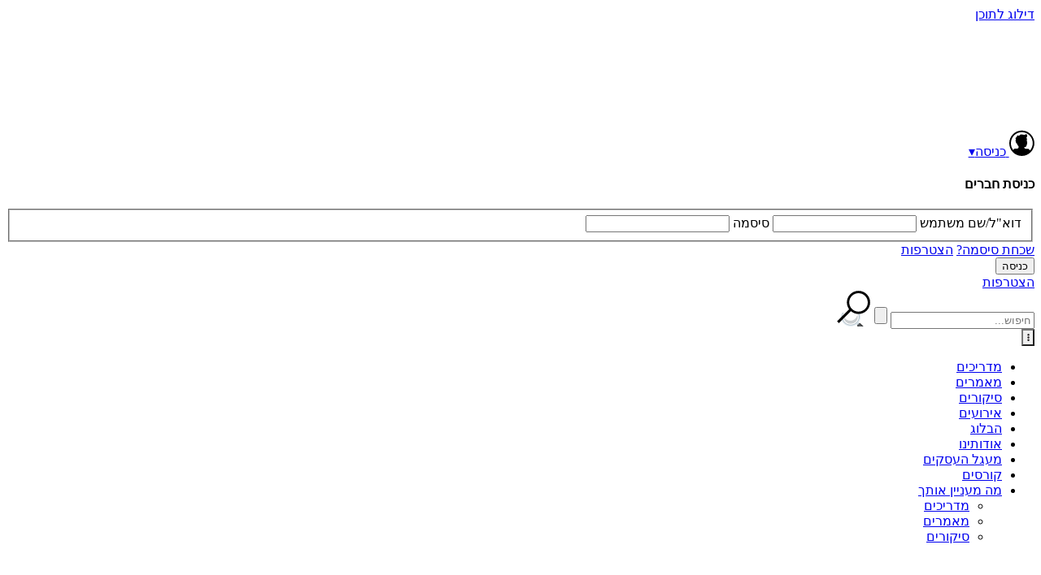

--- FILE ---
content_type: text/html; charset=UTF-8
request_url: https://www.bayadaim.org.il/2012/11/%D7%9C%D7%A9%D7%9E%D7%9F-%D7%90%D7%95-%D7%9C%D7%90-%D7%9C%D7%A9%D7%9E%D7%9F-%D7%96%D7%90%D7%AA-%D7%94%D7%A9%D7%90%D7%9C%D7%94/
body_size: 36486
content:
<!DOCTYPE html>
<html dir="rtl" lang="he-IL" prefix="og: https://ogp.me/ns#">
<head >
	<!-- Google Tag Manager -->
	<script>(function(w,d,s,l,i){w[l]=w[l]||[];w[l].push({'gtm.start':
	new Date().getTime(),event:'gtm.js'});var f=d.getElementsByTagName(s)[0],
	j=d.createElement(s),dl=l!='dataLayer'?'&l='+l:'';j.async=true;j.src=
	'https://www.googletagmanager.com/gtm.js?id='+i+dl;f.parentNode.insertBefore(j,f);
	})(window,document,'script','dataLayer','GTM-PL9FJZC');</script>
	<!-- End Google Tag Manager -->

	<meta charset="UTF-8" />
	<meta name="viewport" content="width=device-width, initial-scale=1">
	<link rel="stylesheet" href="https://www.bayadaim.org.il/wp-content/themes/bayadaim_3.0/style.css?ver=20210716-2">
	<meta name="google-site-verification" content="paHt35PijFgza_p1ibM2M7OVWCVCvjO_Tx01JfUeOC4" />
	<link rel="profile" href="http://gmpg.org/xfn/11">
	<title>לשמן או לא לשמן, זאת השאלה | בידיים</title>
	<style>img:is([sizes="auto" i], [sizes^="auto," i]) { contain-intrinsic-size: 3000px 1500px }</style>
	
		<!-- All in One SEO 4.8.3.2 - aioseo.com -->
	<meta name="description" content="אז אנחנו סיימנו את פרויקט הבוץ שלנו ואנחנו צריכים להחליט - האם אנו רוצים להקשיח את הבוץ ולהגן עליו בפני מים על ידי שימון? אז, האם עלינו לשמן או לא? למרות שאולי נדמה לכם שזה רעיון טוב לכל הפרויקטים שלכם, זו בעצם החלטה לא כל כך פשוטה. נתחיל לדון ביתרונות ובחסרונות, ובסוף אספר לכם מה ואיך אנחנו משמנים בלוטן." />
	<meta name="robots" content="max-snippet:-1, max-image-preview:large, max-video-preview:-1" />
	<meta name="author" content="מייק קפלין"/>
	<meta name="keywords" content="בנייה באדמה,בנייה אלטרנטיבית,בנייה טבעית,שימושחוזר,בנייה מאדמה,מדריכים" />
	<link rel="canonical" href="https://www.bayadaim.org.il/2012/11/%d7%9c%d7%a9%d7%9e%d7%9f-%d7%90%d7%95-%d7%9c%d7%90-%d7%9c%d7%a9%d7%9e%d7%9f-%d7%96%d7%90%d7%aa-%d7%94%d7%a9%d7%90%d7%9c%d7%94/" />
	<meta name="generator" content="All in One SEO (AIOSEO) 4.8.3.2" />
		<meta property="og:locale" content="he_IL" />
		<meta property="og:site_name" content="בידיים" />
		<meta property="og:type" content="article" />
		<meta property="og:title" content="לשמן או לא לשמן, זאת השאלה | בידיים" />
		<meta property="og:description" content="אז אנחנו סיימנו את פרויקט הבוץ שלנו ואנחנו צריכים להחליט - האם אנו רוצים להקשיח את הבוץ ולהגן עליו בפני מים על ידי שימון? אז, האם עלינו לשמן או לא? למרות שאולי נדמה לכם שזה רעיון טוב לכל הפרויקטים שלכם, זו בעצם החלטה לא כל כך פשוטה. נתחיל לדון ביתרונות ובחסרונות, ובסוף אספר לכם מה ואיך אנחנו משמנים בלוטן." />
		<meta property="og:url" content="https://www.bayadaim.org.il/2012/11/%d7%9c%d7%a9%d7%9e%d7%9f-%d7%90%d7%95-%d7%9c%d7%90-%d7%9c%d7%a9%d7%9e%d7%9f-%d7%96%d7%90%d7%aa-%d7%94%d7%a9%d7%90%d7%9c%d7%94/" />
		<meta property="fb:app_id" content="102432059815119" />
		<meta property="og:image" content="https://www.bayadaim.org.il/wp-content/uploads/2012/11/Pic-2.jpg" />
		<meta property="og:image:secure_url" content="https://www.bayadaim.org.il/wp-content/uploads/2012/11/Pic-2.jpg" />
		<meta property="og:image:width" content="960" />
		<meta property="og:image:height" content="720" />
		<meta property="article:tag" content="בנייה באדמה" />
		<meta property="article:tag" content="בנייה אלטרנטיבית" />
		<meta property="article:tag" content="בנייה טבעית" />
		<meta property="article:tag" content="שימושחוזר" />
		<meta property="article:tag" content="בנייה מאדמה" />
		<meta property="article:tag" content="מדריכים" />
		<meta property="article:published_time" content="2012-11-08T23:36:11+00:00" />
		<meta property="article:modified_time" content="2023-06-06T12:21:16+00:00" />
		<meta property="article:publisher" content="https://www.facebook.com/bayadaim/" />
		<meta name="twitter:card" content="summary" />
		<meta name="twitter:title" content="לשמן או לא לשמן, זאת השאלה | בידיים" />
		<meta name="twitter:description" content="אז אנחנו סיימנו את פרויקט הבוץ שלנו ואנחנו צריכים להחליט - האם אנו רוצים להקשיח את הבוץ ולהגן עליו בפני מים על ידי שימון? אז, האם עלינו לשמן או לא? למרות שאולי נדמה לכם שזה רעיון טוב לכל הפרויקטים שלכם, זו בעצם החלטה לא כל כך פשוטה. נתחיל לדון ביתרונות ובחסרונות, ובסוף אספר לכם מה ואיך אנחנו משמנים בלוטן." />
		<meta name="twitter:image" content="https://www.bayadaim.org.il/wp-content/uploads/2012/11/Pic-2.jpg" />
		<script type="application/ld+json" class="aioseo-schema">
			{"@context":"https:\/\/schema.org","@graph":[{"@type":"Article","@id":"https:\/\/www.bayadaim.org.il\/2012\/11\/%d7%9c%d7%a9%d7%9e%d7%9f-%d7%90%d7%95-%d7%9c%d7%90-%d7%9c%d7%a9%d7%9e%d7%9f-%d7%96%d7%90%d7%aa-%d7%94%d7%a9%d7%90%d7%9c%d7%94\/#article","name":"\u05dc\u05e9\u05de\u05df \u05d0\u05d5 \u05dc\u05d0 \u05dc\u05e9\u05de\u05df, \u05d6\u05d0\u05ea \u05d4\u05e9\u05d0\u05dc\u05d4 | \u05d1\u05d9\u05d3\u05d9\u05d9\u05dd","headline":"\u05dc\u05e9\u05de\u05df \u05d0\u05d5 \u05dc\u05d0 \u05dc\u05e9\u05de\u05df, \u05d6\u05d0\u05ea \u05d4\u05e9\u05d0\u05dc\u05d4","author":{"@id":"https:\/\/www.bayadaim.org.il\/author\/mike\/#author"},"publisher":{"@id":"https:\/\/www.bayadaim.org.il\/#organization"},"image":{"@type":"ImageObject","url":"https:\/\/www.bayadaim.org.il\/wp-content\/uploads\/2012\/11\/Pic-2.jpg","width":960,"height":720,"caption":"\u05de\u05d5\u05e8\u05d7\u05d9\u05dd \u05e9\u05db\u05d1\u05d4 \u05e8\u05d0\u05e9\u05d5\u05e0\u05d4 \u05e2\u05dd \u05de\u05d1\u05e8\u05e9\u05ea \u05d2\u05d3\u05d5\u05dc\u05d4."},"datePublished":"2012-11-09T01:36:11+02:00","dateModified":"2023-06-06T15:21:16+03:00","inLanguage":"he-IL","commentCount":8,"mainEntityOfPage":{"@id":"https:\/\/www.bayadaim.org.il\/2012\/11\/%d7%9c%d7%a9%d7%9e%d7%9f-%d7%90%d7%95-%d7%9c%d7%90-%d7%9c%d7%a9%d7%9e%d7%9f-%d7%96%d7%90%d7%aa-%d7%94%d7%a9%d7%90%d7%9c%d7%94\/#webpage"},"isPartOf":{"@id":"https:\/\/www.bayadaim.org.il\/2012\/11\/%d7%9c%d7%a9%d7%9e%d7%9f-%d7%90%d7%95-%d7%9c%d7%90-%d7%9c%d7%a9%d7%9e%d7%9f-%d7%96%d7%90%d7%aa-%d7%94%d7%a9%d7%90%d7%9c%d7%94\/#webpage"},"articleSection":"\u05de\u05d3\u05e8\u05d9\u05db\u05d9\u05dd, \u05d1\u05e0\u05d9\u05d9\u05d4 \u05d0\u05dc\u05d8\u05e8\u05e0\u05d8\u05d9\u05d1\u05d9\u05ea, \u05d1\u05e0\u05d9\u05d9\u05d4 \u05d8\u05d1\u05e2\u05d9\u05ea, \u05d1\u05e0\u05d9\u05d9\u05d4 \u05de\u05d0\u05d3\u05de\u05d4, \u05e9\u05d9\u05de\u05d5\u05e9\u05d7\u05d5\u05d6\u05e8, \u05d1\u05e0\u05d9\u05d9\u05d4 \u05d1\u05d0\u05d3\u05de\u05d4 (\u05de\u05ea\u05d7\u05d9\u05dc), \u05d8\u05e8\u05e4\u05e0\u05d8\u05d9\u05df \u05de\u05d9\u05e0\u05e8\u05dc\u05d9, \u05e9\u05de\u05df \u05d1\u05d9\u05e9\u05d5\u05dc \u05de\u05e9\u05d5\u05de\u05e9, \u05e9\u05de\u05df \u05e4\u05e9\u05ea\u05df, \u05db\u05dc\u05d9 \u05e2\u05e8\u05d1\u05d5\u05d1, \u05de\u05d1\u05e8\u05e9\u05ea \u05e6\u05d1\u05d9\u05e2\u05d4, \u05de\u05e1\u05db\u05ea \u05e4\u05e0\u05d9\u05dd, \u05e8\u05d5\u05dc\u05e8, \u05d8\u05db\u05e0\u05d5\u05dc\u05d5\u05d2\u05d9\u05d4 \u05e0\u05d0\u05d5\u05ea\u05d4, mike"},{"@type":"BreadcrumbList","@id":"https:\/\/www.bayadaim.org.il\/2012\/11\/%d7%9c%d7%a9%d7%9e%d7%9f-%d7%90%d7%95-%d7%9c%d7%90-%d7%9c%d7%a9%d7%9e%d7%9f-%d7%96%d7%90%d7%aa-%d7%94%d7%a9%d7%90%d7%9c%d7%94\/#breadcrumblist","itemListElement":[{"@type":"ListItem","@id":"https:\/\/www.bayadaim.org.il#listItem","position":1,"name":"Home","item":"https:\/\/www.bayadaim.org.il","nextItem":{"@type":"ListItem","@id":"https:\/\/www.bayadaim.org.il\/category\/instructubles\/#listItem","name":"\u05de\u05d3\u05e8\u05d9\u05db\u05d9\u05dd"}},{"@type":"ListItem","@id":"https:\/\/www.bayadaim.org.il\/category\/instructubles\/#listItem","position":2,"name":"\u05de\u05d3\u05e8\u05d9\u05db\u05d9\u05dd","item":"https:\/\/www.bayadaim.org.il\/category\/instructubles\/","nextItem":{"@type":"ListItem","@id":"https:\/\/www.bayadaim.org.il\/2012\/11\/%d7%9c%d7%a9%d7%9e%d7%9f-%d7%90%d7%95-%d7%9c%d7%90-%d7%9c%d7%a9%d7%9e%d7%9f-%d7%96%d7%90%d7%aa-%d7%94%d7%a9%d7%90%d7%9c%d7%94\/#listItem","name":"\u05dc\u05e9\u05de\u05df \u05d0\u05d5 \u05dc\u05d0 \u05dc\u05e9\u05de\u05df, \u05d6\u05d0\u05ea \u05d4\u05e9\u05d0\u05dc\u05d4"},"previousItem":{"@type":"ListItem","@id":"https:\/\/www.bayadaim.org.il#listItem","name":"Home"}},{"@type":"ListItem","@id":"https:\/\/www.bayadaim.org.il\/2012\/11\/%d7%9c%d7%a9%d7%9e%d7%9f-%d7%90%d7%95-%d7%9c%d7%90-%d7%9c%d7%a9%d7%9e%d7%9f-%d7%96%d7%90%d7%aa-%d7%94%d7%a9%d7%90%d7%9c%d7%94\/#listItem","position":3,"name":"\u05dc\u05e9\u05de\u05df \u05d0\u05d5 \u05dc\u05d0 \u05dc\u05e9\u05de\u05df, \u05d6\u05d0\u05ea \u05d4\u05e9\u05d0\u05dc\u05d4","previousItem":{"@type":"ListItem","@id":"https:\/\/www.bayadaim.org.il\/category\/instructubles\/#listItem","name":"\u05de\u05d3\u05e8\u05d9\u05db\u05d9\u05dd"}}]},{"@type":"Organization","@id":"https:\/\/www.bayadaim.org.il\/#organization","name":"\u05d1\u05d9\u05d3\u05d9\u05d9\u05dd","description":"\u05e7\u05d7\u05d5 \u05d0\u05ea \u05d4\u05e7\u05d9\u05d9\u05de\u05d5\u05ea \u05d1\u05d9\u05d3\u05d9\u05d9\u05dd, \u05e2\u05e9\u05d5 \u05d6\u05d0\u05ea \u05d1\u05e2\u05e6\u05de\u05db\u05dd\/ \u05de\u05d3\u05e8\u05d9\u05db\u05d9 \"\u05e2\u05e9\u05d4 \u05d6\u05d0\u05ea \u05d1\u05e2\u05e6\u05de\u05da\" DIY \u05d1\u05ea\u05d7\u05d5\u05dd \u05d4\u05e7\u05d9\u05d9\u05de\u05d5\u05ea \u05d5\u05d4\u05d0\u05e7\u05d5\u05dc\u05d5\u05d2\u05d9\u05d4 \u05d4\u05de\u05e2\u05e9\u05d9\u05ea.","url":"https:\/\/www.bayadaim.org.il\/","logo":{"@type":"ImageObject","url":"https:\/\/www.bayadaim.org.il\/wp-content\/uploads\/2019\/10\/site_main_logo_new.svg","@id":"https:\/\/www.bayadaim.org.il\/2012\/11\/%d7%9c%d7%a9%d7%9e%d7%9f-%d7%90%d7%95-%d7%9c%d7%90-%d7%9c%d7%a9%d7%9e%d7%9f-%d7%96%d7%90%d7%aa-%d7%94%d7%a9%d7%90%d7%9c%d7%94\/#organizationLogo","width":298,"height":82,"caption":"\u05d1\u05d9\u05d3\u05d9\u05d9\u05dd - \u05e7\u05d7 \u05d0\u05ea \u05d4\u05e7\u05d9\u05d9\u05de\u05d5\u05ea \u05d1\u05d9\u05d3\u05d9\u05d9\u05dd, \u05e2\u05e9\u05d4 \u05d6\u05d0\u05ea \u05d1\u05e2\u05e6\u05de\u05da"},"image":{"@id":"https:\/\/www.bayadaim.org.il\/2012\/11\/%d7%9c%d7%a9%d7%9e%d7%9f-%d7%90%d7%95-%d7%9c%d7%90-%d7%9c%d7%a9%d7%9e%d7%9f-%d7%96%d7%90%d7%aa-%d7%94%d7%a9%d7%90%d7%9c%d7%94\/#organizationLogo"},"sameAs":["https:\/\/www.facebook.com\/bayadaim\/"]},{"@type":"Person","@id":"https:\/\/www.bayadaim.org.il\/author\/mike\/#author","url":"https:\/\/www.bayadaim.org.il\/author\/mike\/","name":"\u05de\u05d9\u05d9\u05e7 \u05e7\u05e4\u05dc\u05d9\u05df","image":{"@type":"ImageObject","@id":"https:\/\/www.bayadaim.org.il\/2012\/11\/%d7%9c%d7%a9%d7%9e%d7%9f-%d7%90%d7%95-%d7%9c%d7%90-%d7%9c%d7%a9%d7%9e%d7%9f-%d7%96%d7%90%d7%aa-%d7%94%d7%a9%d7%90%d7%9c%d7%94\/#authorImage","url":"https:\/\/secure.gravatar.com\/avatar\/9634144ecae21e7a1e146b66ad40fc0eb58422ad91ec016a9581f94eceade74e?s=96&d=https%3A%2F%2Fwww.bayadaim.org.il%2Fwp-content%2Fthemes%2Fbayadaim_3.0%2Fimages%2Fguest_avatar.png&r=g","width":96,"height":96,"caption":"\u05de\u05d9\u05d9\u05e7 \u05e7\u05e4\u05dc\u05d9\u05df"}},{"@type":"WebPage","@id":"https:\/\/www.bayadaim.org.il\/2012\/11\/%d7%9c%d7%a9%d7%9e%d7%9f-%d7%90%d7%95-%d7%9c%d7%90-%d7%9c%d7%a9%d7%9e%d7%9f-%d7%96%d7%90%d7%aa-%d7%94%d7%a9%d7%90%d7%9c%d7%94\/#webpage","url":"https:\/\/www.bayadaim.org.il\/2012\/11\/%d7%9c%d7%a9%d7%9e%d7%9f-%d7%90%d7%95-%d7%9c%d7%90-%d7%9c%d7%a9%d7%9e%d7%9f-%d7%96%d7%90%d7%aa-%d7%94%d7%a9%d7%90%d7%9c%d7%94\/","name":"\u05dc\u05e9\u05de\u05df \u05d0\u05d5 \u05dc\u05d0 \u05dc\u05e9\u05de\u05df, \u05d6\u05d0\u05ea \u05d4\u05e9\u05d0\u05dc\u05d4 | \u05d1\u05d9\u05d3\u05d9\u05d9\u05dd","description":"\u05d0\u05d6 \u05d0\u05e0\u05d7\u05e0\u05d5 \u05e1\u05d9\u05d9\u05de\u05e0\u05d5 \u05d0\u05ea \u05e4\u05e8\u05d5\u05d9\u05e7\u05d8 \u05d4\u05d1\u05d5\u05e5 \u05e9\u05dc\u05e0\u05d5 \u05d5\u05d0\u05e0\u05d7\u05e0\u05d5 \u05e6\u05e8\u05d9\u05db\u05d9\u05dd \u05dc\u05d4\u05d7\u05dc\u05d9\u05d8 - \u05d4\u05d0\u05dd \u05d0\u05e0\u05d5 \u05e8\u05d5\u05e6\u05d9\u05dd \u05dc\u05d4\u05e7\u05e9\u05d9\u05d7 \u05d0\u05ea \u05d4\u05d1\u05d5\u05e5 \u05d5\u05dc\u05d4\u05d2\u05df \u05e2\u05dc\u05d9\u05d5 \u05d1\u05e4\u05e0\u05d9 \u05de\u05d9\u05dd \u05e2\u05dc \u05d9\u05d3\u05d9 \u05e9\u05d9\u05de\u05d5\u05df? \u05d0\u05d6, \u05d4\u05d0\u05dd \u05e2\u05dc\u05d9\u05e0\u05d5 \u05dc\u05e9\u05de\u05df \u05d0\u05d5 \u05dc\u05d0? \u05dc\u05de\u05e8\u05d5\u05ea \u05e9\u05d0\u05d5\u05dc\u05d9 \u05e0\u05d3\u05de\u05d4 \u05dc\u05db\u05dd \u05e9\u05d6\u05d4 \u05e8\u05e2\u05d9\u05d5\u05df \u05d8\u05d5\u05d1 \u05dc\u05db\u05dc \u05d4\u05e4\u05e8\u05d5\u05d9\u05e7\u05d8\u05d9\u05dd \u05e9\u05dc\u05db\u05dd, \u05d6\u05d5 \u05d1\u05e2\u05e6\u05dd \u05d4\u05d7\u05dc\u05d8\u05d4 \u05dc\u05d0 \u05db\u05dc \u05db\u05da \u05e4\u05e9\u05d5\u05d8\u05d4. \u05e0\u05ea\u05d7\u05d9\u05dc \u05dc\u05d3\u05d5\u05df \u05d1\u05d9\u05ea\u05e8\u05d5\u05e0\u05d5\u05ea \u05d5\u05d1\u05d7\u05e1\u05e8\u05d5\u05e0\u05d5\u05ea, \u05d5\u05d1\u05e1\u05d5\u05e3 \u05d0\u05e1\u05e4\u05e8 \u05dc\u05db\u05dd \u05de\u05d4 \u05d5\u05d0\u05d9\u05da \u05d0\u05e0\u05d7\u05e0\u05d5 \u05de\u05e9\u05de\u05e0\u05d9\u05dd \u05d1\u05dc\u05d5\u05d8\u05df.","inLanguage":"he-IL","isPartOf":{"@id":"https:\/\/www.bayadaim.org.il\/#website"},"breadcrumb":{"@id":"https:\/\/www.bayadaim.org.il\/2012\/11\/%d7%9c%d7%a9%d7%9e%d7%9f-%d7%90%d7%95-%d7%9c%d7%90-%d7%9c%d7%a9%d7%9e%d7%9f-%d7%96%d7%90%d7%aa-%d7%94%d7%a9%d7%90%d7%9c%d7%94\/#breadcrumblist"},"author":{"@id":"https:\/\/www.bayadaim.org.il\/author\/mike\/#author"},"creator":{"@id":"https:\/\/www.bayadaim.org.il\/author\/mike\/#author"},"image":{"@type":"ImageObject","url":"https:\/\/www.bayadaim.org.il\/wp-content\/uploads\/2012\/11\/Pic-2.jpg","@id":"https:\/\/www.bayadaim.org.il\/2012\/11\/%d7%9c%d7%a9%d7%9e%d7%9f-%d7%90%d7%95-%d7%9c%d7%90-%d7%9c%d7%a9%d7%9e%d7%9f-%d7%96%d7%90%d7%aa-%d7%94%d7%a9%d7%90%d7%9c%d7%94\/#mainImage","width":960,"height":720,"caption":"\u05de\u05d5\u05e8\u05d7\u05d9\u05dd \u05e9\u05db\u05d1\u05d4 \u05e8\u05d0\u05e9\u05d5\u05e0\u05d4 \u05e2\u05dd \u05de\u05d1\u05e8\u05e9\u05ea \u05d2\u05d3\u05d5\u05dc\u05d4."},"primaryImageOfPage":{"@id":"https:\/\/www.bayadaim.org.il\/2012\/11\/%d7%9c%d7%a9%d7%9e%d7%9f-%d7%90%d7%95-%d7%9c%d7%90-%d7%9c%d7%a9%d7%9e%d7%9f-%d7%96%d7%90%d7%aa-%d7%94%d7%a9%d7%90%d7%9c%d7%94\/#mainImage"},"datePublished":"2012-11-09T01:36:11+02:00","dateModified":"2023-06-06T15:21:16+03:00"},{"@type":"WebSite","@id":"https:\/\/www.bayadaim.org.il\/#website","url":"https:\/\/www.bayadaim.org.il\/","name":"\u05d1\u05d9\u05d3\u05d9\u05d9\u05dd","description":"\u05e7\u05d7\u05d5 \u05d0\u05ea \u05d4\u05e7\u05d9\u05d9\u05de\u05d5\u05ea \u05d1\u05d9\u05d3\u05d9\u05d9\u05dd, \u05e2\u05e9\u05d5 \u05d6\u05d0\u05ea \u05d1\u05e2\u05e6\u05de\u05db\u05dd\/ \u05de\u05d3\u05e8\u05d9\u05db\u05d9 \"\u05e2\u05e9\u05d4 \u05d6\u05d0\u05ea \u05d1\u05e2\u05e6\u05de\u05da\" DIY \u05d1\u05ea\u05d7\u05d5\u05dd \u05d4\u05e7\u05d9\u05d9\u05de\u05d5\u05ea \u05d5\u05d4\u05d0\u05e7\u05d5\u05dc\u05d5\u05d2\u05d9\u05d4 \u05d4\u05de\u05e2\u05e9\u05d9\u05ea.","inLanguage":"he-IL","publisher":{"@id":"https:\/\/www.bayadaim.org.il\/#organization"}}]}
		</script>
		<!-- All in One SEO -->

<link rel="alternate" type="application/rss+xml" title="בידיים &laquo; פיד‏" href="https://www.bayadaim.org.il/feed/" />
<link rel="alternate" type="application/rss+xml" title="בידיים &laquo; פיד תגובות‏" href="https://www.bayadaim.org.il/comments/feed/" />
<link rel="alternate" type="application/rss+xml" title="בידיים &laquo; פיד תגובות של לשמן או לא לשמן, זאת השאלה" href="https://www.bayadaim.org.il/2012/11/%d7%9c%d7%a9%d7%9e%d7%9f-%d7%90%d7%95-%d7%9c%d7%90-%d7%9c%d7%a9%d7%9e%d7%9f-%d7%96%d7%90%d7%aa-%d7%94%d7%a9%d7%90%d7%9c%d7%94/feed/" />
<script type="text/javascript">
/* <![CDATA[ */
window._wpemojiSettings = {"baseUrl":"https:\/\/s.w.org\/images\/core\/emoji\/16.0.1\/72x72\/","ext":".png","svgUrl":"https:\/\/s.w.org\/images\/core\/emoji\/16.0.1\/svg\/","svgExt":".svg","source":{"concatemoji":"https:\/\/www.bayadaim.org.il\/wp-includes\/js\/wp-emoji-release.min.js?ver=6.8.3"}};
/*! This file is auto-generated */
!function(s,n){var o,i,e;function c(e){try{var t={supportTests:e,timestamp:(new Date).valueOf()};sessionStorage.setItem(o,JSON.stringify(t))}catch(e){}}function p(e,t,n){e.clearRect(0,0,e.canvas.width,e.canvas.height),e.fillText(t,0,0);var t=new Uint32Array(e.getImageData(0,0,e.canvas.width,e.canvas.height).data),a=(e.clearRect(0,0,e.canvas.width,e.canvas.height),e.fillText(n,0,0),new Uint32Array(e.getImageData(0,0,e.canvas.width,e.canvas.height).data));return t.every(function(e,t){return e===a[t]})}function u(e,t){e.clearRect(0,0,e.canvas.width,e.canvas.height),e.fillText(t,0,0);for(var n=e.getImageData(16,16,1,1),a=0;a<n.data.length;a++)if(0!==n.data[a])return!1;return!0}function f(e,t,n,a){switch(t){case"flag":return n(e,"\ud83c\udff3\ufe0f\u200d\u26a7\ufe0f","\ud83c\udff3\ufe0f\u200b\u26a7\ufe0f")?!1:!n(e,"\ud83c\udde8\ud83c\uddf6","\ud83c\udde8\u200b\ud83c\uddf6")&&!n(e,"\ud83c\udff4\udb40\udc67\udb40\udc62\udb40\udc65\udb40\udc6e\udb40\udc67\udb40\udc7f","\ud83c\udff4\u200b\udb40\udc67\u200b\udb40\udc62\u200b\udb40\udc65\u200b\udb40\udc6e\u200b\udb40\udc67\u200b\udb40\udc7f");case"emoji":return!a(e,"\ud83e\udedf")}return!1}function g(e,t,n,a){var r="undefined"!=typeof WorkerGlobalScope&&self instanceof WorkerGlobalScope?new OffscreenCanvas(300,150):s.createElement("canvas"),o=r.getContext("2d",{willReadFrequently:!0}),i=(o.textBaseline="top",o.font="600 32px Arial",{});return e.forEach(function(e){i[e]=t(o,e,n,a)}),i}function t(e){var t=s.createElement("script");t.src=e,t.defer=!0,s.head.appendChild(t)}"undefined"!=typeof Promise&&(o="wpEmojiSettingsSupports",i=["flag","emoji"],n.supports={everything:!0,everythingExceptFlag:!0},e=new Promise(function(e){s.addEventListener("DOMContentLoaded",e,{once:!0})}),new Promise(function(t){var n=function(){try{var e=JSON.parse(sessionStorage.getItem(o));if("object"==typeof e&&"number"==typeof e.timestamp&&(new Date).valueOf()<e.timestamp+604800&&"object"==typeof e.supportTests)return e.supportTests}catch(e){}return null}();if(!n){if("undefined"!=typeof Worker&&"undefined"!=typeof OffscreenCanvas&&"undefined"!=typeof URL&&URL.createObjectURL&&"undefined"!=typeof Blob)try{var e="postMessage("+g.toString()+"("+[JSON.stringify(i),f.toString(),p.toString(),u.toString()].join(",")+"));",a=new Blob([e],{type:"text/javascript"}),r=new Worker(URL.createObjectURL(a),{name:"wpTestEmojiSupports"});return void(r.onmessage=function(e){c(n=e.data),r.terminate(),t(n)})}catch(e){}c(n=g(i,f,p,u))}t(n)}).then(function(e){for(var t in e)n.supports[t]=e[t],n.supports.everything=n.supports.everything&&n.supports[t],"flag"!==t&&(n.supports.everythingExceptFlag=n.supports.everythingExceptFlag&&n.supports[t]);n.supports.everythingExceptFlag=n.supports.everythingExceptFlag&&!n.supports.flag,n.DOMReady=!1,n.readyCallback=function(){n.DOMReady=!0}}).then(function(){return e}).then(function(){var e;n.supports.everything||(n.readyCallback(),(e=n.source||{}).concatemoji?t(e.concatemoji):e.wpemoji&&e.twemoji&&(t(e.twemoji),t(e.wpemoji)))}))}((window,document),window._wpemojiSettings);
/* ]]> */
</script>
<link rel='stylesheet' id='cf7ic_style-css' href='https://www.bayadaim.org.il/wp-content/plugins/contact-form-7-image-captcha/css/cf7ic-style.css?ver=3.3.7' type='text/css' media='all' />
<style id='wp-emoji-styles-inline-css' type='text/css'>

	img.wp-smiley, img.emoji {
		display: inline !important;
		border: none !important;
		box-shadow: none !important;
		height: 1em !important;
		width: 1em !important;
		margin: 0 0.07em !important;
		vertical-align: -0.1em !important;
		background: none !important;
		padding: 0 !important;
	}
</style>
<link rel='stylesheet' id='wp-block-library-rtl-css' href='https://www.bayadaim.org.il/wp-includes/css/dist/block-library/style-rtl.min.css?ver=6.8.3' type='text/css' media='all' />
<style id='classic-theme-styles-inline-css' type='text/css'>
/*! This file is auto-generated */
.wp-block-button__link{color:#fff;background-color:#32373c;border-radius:9999px;box-shadow:none;text-decoration:none;padding:calc(.667em + 2px) calc(1.333em + 2px);font-size:1.125em}.wp-block-file__button{background:#32373c;color:#fff;text-decoration:none}
</style>
<style id='co-authors-plus-coauthors-style-inline-css' type='text/css'>
.wp-block-co-authors-plus-coauthors.is-layout-flow [class*=wp-block-co-authors-plus]{display:inline}

</style>
<style id='co-authors-plus-avatar-style-inline-css' type='text/css'>
.wp-block-co-authors-plus-avatar :where(img){height:auto;max-width:100%;vertical-align:bottom}.wp-block-co-authors-plus-coauthors.is-layout-flow .wp-block-co-authors-plus-avatar :where(img){vertical-align:middle}.wp-block-co-authors-plus-avatar:is(.alignleft,.alignright){display:table}.wp-block-co-authors-plus-avatar.aligncenter{display:table;margin-inline:auto}

</style>
<style id='co-authors-plus-image-style-inline-css' type='text/css'>
.wp-block-co-authors-plus-image{margin-bottom:0}.wp-block-co-authors-plus-image :where(img){height:auto;max-width:100%;vertical-align:bottom}.wp-block-co-authors-plus-coauthors.is-layout-flow .wp-block-co-authors-plus-image :where(img){vertical-align:middle}.wp-block-co-authors-plus-image:is(.alignfull,.alignwide) :where(img){width:100%}.wp-block-co-authors-plus-image:is(.alignleft,.alignright){display:table}.wp-block-co-authors-plus-image.aligncenter{display:table;margin-inline:auto}

</style>
<style id='safe-svg-svg-icon-style-inline-css' type='text/css'>
.safe-svg-cover{text-align:center}.safe-svg-cover .safe-svg-inside{display:inline-block;max-width:100%}.safe-svg-cover svg{height:100%;max-height:100%;max-width:100%;width:100%}

</style>
<style id='global-styles-inline-css' type='text/css'>
:root{--wp--preset--aspect-ratio--square: 1;--wp--preset--aspect-ratio--4-3: 4/3;--wp--preset--aspect-ratio--3-4: 3/4;--wp--preset--aspect-ratio--3-2: 3/2;--wp--preset--aspect-ratio--2-3: 2/3;--wp--preset--aspect-ratio--16-9: 16/9;--wp--preset--aspect-ratio--9-16: 9/16;--wp--preset--color--black: #000000;--wp--preset--color--cyan-bluish-gray: #abb8c3;--wp--preset--color--white: #ffffff;--wp--preset--color--pale-pink: #f78da7;--wp--preset--color--vivid-red: #cf2e2e;--wp--preset--color--luminous-vivid-orange: #ff6900;--wp--preset--color--luminous-vivid-amber: #fcb900;--wp--preset--color--light-green-cyan: #7bdcb5;--wp--preset--color--vivid-green-cyan: #00d084;--wp--preset--color--pale-cyan-blue: #8ed1fc;--wp--preset--color--vivid-cyan-blue: #0693e3;--wp--preset--color--vivid-purple: #9b51e0;--wp--preset--gradient--vivid-cyan-blue-to-vivid-purple: linear-gradient(135deg,rgba(6,147,227,1) 0%,rgb(155,81,224) 100%);--wp--preset--gradient--light-green-cyan-to-vivid-green-cyan: linear-gradient(135deg,rgb(122,220,180) 0%,rgb(0,208,130) 100%);--wp--preset--gradient--luminous-vivid-amber-to-luminous-vivid-orange: linear-gradient(135deg,rgba(252,185,0,1) 0%,rgba(255,105,0,1) 100%);--wp--preset--gradient--luminous-vivid-orange-to-vivid-red: linear-gradient(135deg,rgba(255,105,0,1) 0%,rgb(207,46,46) 100%);--wp--preset--gradient--very-light-gray-to-cyan-bluish-gray: linear-gradient(135deg,rgb(238,238,238) 0%,rgb(169,184,195) 100%);--wp--preset--gradient--cool-to-warm-spectrum: linear-gradient(135deg,rgb(74,234,220) 0%,rgb(151,120,209) 20%,rgb(207,42,186) 40%,rgb(238,44,130) 60%,rgb(251,105,98) 80%,rgb(254,248,76) 100%);--wp--preset--gradient--blush-light-purple: linear-gradient(135deg,rgb(255,206,236) 0%,rgb(152,150,240) 100%);--wp--preset--gradient--blush-bordeaux: linear-gradient(135deg,rgb(254,205,165) 0%,rgb(254,45,45) 50%,rgb(107,0,62) 100%);--wp--preset--gradient--luminous-dusk: linear-gradient(135deg,rgb(255,203,112) 0%,rgb(199,81,192) 50%,rgb(65,88,208) 100%);--wp--preset--gradient--pale-ocean: linear-gradient(135deg,rgb(255,245,203) 0%,rgb(182,227,212) 50%,rgb(51,167,181) 100%);--wp--preset--gradient--electric-grass: linear-gradient(135deg,rgb(202,248,128) 0%,rgb(113,206,126) 100%);--wp--preset--gradient--midnight: linear-gradient(135deg,rgb(2,3,129) 0%,rgb(40,116,252) 100%);--wp--preset--font-size--small: 13px;--wp--preset--font-size--medium: 20px;--wp--preset--font-size--large: 36px;--wp--preset--font-size--x-large: 42px;--wp--preset--spacing--20: 0.44rem;--wp--preset--spacing--30: 0.67rem;--wp--preset--spacing--40: 1rem;--wp--preset--spacing--50: 1.5rem;--wp--preset--spacing--60: 2.25rem;--wp--preset--spacing--70: 3.38rem;--wp--preset--spacing--80: 5.06rem;--wp--preset--shadow--natural: 6px 6px 9px rgba(0, 0, 0, 0.2);--wp--preset--shadow--deep: 12px 12px 50px rgba(0, 0, 0, 0.4);--wp--preset--shadow--sharp: 6px 6px 0px rgba(0, 0, 0, 0.2);--wp--preset--shadow--outlined: 6px 6px 0px -3px rgba(255, 255, 255, 1), 6px 6px rgba(0, 0, 0, 1);--wp--preset--shadow--crisp: 6px 6px 0px rgba(0, 0, 0, 1);}:where(.is-layout-flex){gap: 0.5em;}:where(.is-layout-grid){gap: 0.5em;}body .is-layout-flex{display: flex;}.is-layout-flex{flex-wrap: wrap;align-items: center;}.is-layout-flex > :is(*, div){margin: 0;}body .is-layout-grid{display: grid;}.is-layout-grid > :is(*, div){margin: 0;}:where(.wp-block-columns.is-layout-flex){gap: 2em;}:where(.wp-block-columns.is-layout-grid){gap: 2em;}:where(.wp-block-post-template.is-layout-flex){gap: 1.25em;}:where(.wp-block-post-template.is-layout-grid){gap: 1.25em;}.has-black-color{color: var(--wp--preset--color--black) !important;}.has-cyan-bluish-gray-color{color: var(--wp--preset--color--cyan-bluish-gray) !important;}.has-white-color{color: var(--wp--preset--color--white) !important;}.has-pale-pink-color{color: var(--wp--preset--color--pale-pink) !important;}.has-vivid-red-color{color: var(--wp--preset--color--vivid-red) !important;}.has-luminous-vivid-orange-color{color: var(--wp--preset--color--luminous-vivid-orange) !important;}.has-luminous-vivid-amber-color{color: var(--wp--preset--color--luminous-vivid-amber) !important;}.has-light-green-cyan-color{color: var(--wp--preset--color--light-green-cyan) !important;}.has-vivid-green-cyan-color{color: var(--wp--preset--color--vivid-green-cyan) !important;}.has-pale-cyan-blue-color{color: var(--wp--preset--color--pale-cyan-blue) !important;}.has-vivid-cyan-blue-color{color: var(--wp--preset--color--vivid-cyan-blue) !important;}.has-vivid-purple-color{color: var(--wp--preset--color--vivid-purple) !important;}.has-black-background-color{background-color: var(--wp--preset--color--black) !important;}.has-cyan-bluish-gray-background-color{background-color: var(--wp--preset--color--cyan-bluish-gray) !important;}.has-white-background-color{background-color: var(--wp--preset--color--white) !important;}.has-pale-pink-background-color{background-color: var(--wp--preset--color--pale-pink) !important;}.has-vivid-red-background-color{background-color: var(--wp--preset--color--vivid-red) !important;}.has-luminous-vivid-orange-background-color{background-color: var(--wp--preset--color--luminous-vivid-orange) !important;}.has-luminous-vivid-amber-background-color{background-color: var(--wp--preset--color--luminous-vivid-amber) !important;}.has-light-green-cyan-background-color{background-color: var(--wp--preset--color--light-green-cyan) !important;}.has-vivid-green-cyan-background-color{background-color: var(--wp--preset--color--vivid-green-cyan) !important;}.has-pale-cyan-blue-background-color{background-color: var(--wp--preset--color--pale-cyan-blue) !important;}.has-vivid-cyan-blue-background-color{background-color: var(--wp--preset--color--vivid-cyan-blue) !important;}.has-vivid-purple-background-color{background-color: var(--wp--preset--color--vivid-purple) !important;}.has-black-border-color{border-color: var(--wp--preset--color--black) !important;}.has-cyan-bluish-gray-border-color{border-color: var(--wp--preset--color--cyan-bluish-gray) !important;}.has-white-border-color{border-color: var(--wp--preset--color--white) !important;}.has-pale-pink-border-color{border-color: var(--wp--preset--color--pale-pink) !important;}.has-vivid-red-border-color{border-color: var(--wp--preset--color--vivid-red) !important;}.has-luminous-vivid-orange-border-color{border-color: var(--wp--preset--color--luminous-vivid-orange) !important;}.has-luminous-vivid-amber-border-color{border-color: var(--wp--preset--color--luminous-vivid-amber) !important;}.has-light-green-cyan-border-color{border-color: var(--wp--preset--color--light-green-cyan) !important;}.has-vivid-green-cyan-border-color{border-color: var(--wp--preset--color--vivid-green-cyan) !important;}.has-pale-cyan-blue-border-color{border-color: var(--wp--preset--color--pale-cyan-blue) !important;}.has-vivid-cyan-blue-border-color{border-color: var(--wp--preset--color--vivid-cyan-blue) !important;}.has-vivid-purple-border-color{border-color: var(--wp--preset--color--vivid-purple) !important;}.has-vivid-cyan-blue-to-vivid-purple-gradient-background{background: var(--wp--preset--gradient--vivid-cyan-blue-to-vivid-purple) !important;}.has-light-green-cyan-to-vivid-green-cyan-gradient-background{background: var(--wp--preset--gradient--light-green-cyan-to-vivid-green-cyan) !important;}.has-luminous-vivid-amber-to-luminous-vivid-orange-gradient-background{background: var(--wp--preset--gradient--luminous-vivid-amber-to-luminous-vivid-orange) !important;}.has-luminous-vivid-orange-to-vivid-red-gradient-background{background: var(--wp--preset--gradient--luminous-vivid-orange-to-vivid-red) !important;}.has-very-light-gray-to-cyan-bluish-gray-gradient-background{background: var(--wp--preset--gradient--very-light-gray-to-cyan-bluish-gray) !important;}.has-cool-to-warm-spectrum-gradient-background{background: var(--wp--preset--gradient--cool-to-warm-spectrum) !important;}.has-blush-light-purple-gradient-background{background: var(--wp--preset--gradient--blush-light-purple) !important;}.has-blush-bordeaux-gradient-background{background: var(--wp--preset--gradient--blush-bordeaux) !important;}.has-luminous-dusk-gradient-background{background: var(--wp--preset--gradient--luminous-dusk) !important;}.has-pale-ocean-gradient-background{background: var(--wp--preset--gradient--pale-ocean) !important;}.has-electric-grass-gradient-background{background: var(--wp--preset--gradient--electric-grass) !important;}.has-midnight-gradient-background{background: var(--wp--preset--gradient--midnight) !important;}.has-small-font-size{font-size: var(--wp--preset--font-size--small) !important;}.has-medium-font-size{font-size: var(--wp--preset--font-size--medium) !important;}.has-large-font-size{font-size: var(--wp--preset--font-size--large) !important;}.has-x-large-font-size{font-size: var(--wp--preset--font-size--x-large) !important;}
:where(.wp-block-post-template.is-layout-flex){gap: 1.25em;}:where(.wp-block-post-template.is-layout-grid){gap: 1.25em;}
:where(.wp-block-columns.is-layout-flex){gap: 2em;}:where(.wp-block-columns.is-layout-grid){gap: 2em;}
:root :where(.wp-block-pullquote){font-size: 1.5em;line-height: 1.6;}
</style>
<link rel='stylesheet' id='bbp-default-css' href='https://www.bayadaim.org.il/wp-content/plugins/bbpress/templates/default/css/bbpress.min.css?ver=2.6.13' type='text/css' media='all' />
<link rel='stylesheet' id='bbp-default-rtl-css' href='https://www.bayadaim.org.il/wp-content/plugins/bbpress/templates/default/css/bbpress-rtl.min.css?ver=2.6.13' type='text/css' media='all' />
<link rel='stylesheet' id='contact-form-7-css' href='https://www.bayadaim.org.il/wp-content/plugins/contact-form-7/includes/css/styles.css?ver=6.0.6' type='text/css' media='all' />
<link rel='stylesheet' id='contact-form-7-rtl-css' href='https://www.bayadaim.org.il/wp-content/plugins/contact-form-7/includes/css/styles-rtl.css?ver=6.0.6' type='text/css' media='all' />
<link rel='stylesheet' id='hm_bbpui-css' href='https://www.bayadaim.org.il/wp-content/plugins/image-upload-for-bbpress/css/bbp-image-upload.css?ver=6.8.3' type='text/css' media='all' />
<link rel='stylesheet' id='stcr-style-css' href='https://www.bayadaim.org.il/wp-content/plugins/subscribe-to-comments-reloaded/includes/css/stcr-style.css?ver=6.8.3' type='text/css' media='all' />
<link rel='stylesheet' id='learndash_lesson_video-css' href='//www.bayadaim.org.il/wp-content/plugins/sfwd-lms/themes/legacy/templates/learndash_lesson_video.min.css?ver=4.12.0' type='text/css' media='all' />
<link rel='stylesheet' id='pojo-a11y-css' href='https://www.bayadaim.org.il/wp-content/plugins/pojo-accessibility/modules/legacy/assets/css/style.min.css?ver=1.0.0' type='text/css' media='all' />
<style id='akismet-widget-style-inline-css' type='text/css'>

			.a-stats {
				--akismet-color-mid-green: #357b49;
				--akismet-color-white: #fff;
				--akismet-color-light-grey: #f6f7f7;

				max-width: 350px;
				width: auto;
			}

			.a-stats * {
				all: unset;
				box-sizing: border-box;
			}

			.a-stats strong {
				font-weight: 600;
			}

			.a-stats a.a-stats__link,
			.a-stats a.a-stats__link:visited,
			.a-stats a.a-stats__link:active {
				background: var(--akismet-color-mid-green);
				border: none;
				box-shadow: none;
				border-radius: 8px;
				color: var(--akismet-color-white);
				cursor: pointer;
				display: block;
				font-family: -apple-system, BlinkMacSystemFont, 'Segoe UI', 'Roboto', 'Oxygen-Sans', 'Ubuntu', 'Cantarell', 'Helvetica Neue', sans-serif;
				font-weight: 500;
				padding: 12px;
				text-align: center;
				text-decoration: none;
				transition: all 0.2s ease;
			}

			/* Extra specificity to deal with TwentyTwentyOne focus style */
			.widget .a-stats a.a-stats__link:focus {
				background: var(--akismet-color-mid-green);
				color: var(--akismet-color-white);
				text-decoration: none;
			}

			.a-stats a.a-stats__link:hover {
				filter: brightness(110%);
				box-shadow: 0 4px 12px rgba(0, 0, 0, 0.06), 0 0 2px rgba(0, 0, 0, 0.16);
			}

			.a-stats .count {
				color: var(--akismet-color-white);
				display: block;
				font-size: 1.5em;
				line-height: 1.4;
				padding: 0 13px;
				white-space: nowrap;
			}
		
</style>
<link rel='stylesheet' id='enlighterjs-css' href='https://www.bayadaim.org.il/wp-content/plugins/enlighter/cache/enlighterjs.min.css?ver=NKVNFtJU/JgWBiK' type='text/css' media='all' />
<link rel='stylesheet' id='sib-front-css-css' href='https://www.bayadaim.org.il/wp-content/plugins/mailin/css/mailin-front.css?ver=6.8.3' type='text/css' media='all' />
<script type="text/javascript" src="https://www.bayadaim.org.il/wp-includes/js/jquery/jquery.min.js?ver=3.7.1" id="jquery-core-js"></script>
<script type="text/javascript" src="https://www.bayadaim.org.il/wp-includes/js/jquery/jquery-migrate.min.js?ver=3.4.1" id="jquery-migrate-js"></script>
<script type="text/javascript" src="https://www.bayadaim.org.il/wp-includes/js/jquery/ui/core.min.js?ver=1.13.3" id="jquery-ui-core-js"></script>
<script type="text/javascript" src="https://www.bayadaim.org.il/wp-includes/js/jquery/ui/mouse.min.js?ver=1.13.3" id="jquery-ui-mouse-js"></script>
<script type="text/javascript" src="https://www.bayadaim.org.il/wp-includes/js/jquery/ui/sortable.min.js?ver=1.13.3" id="jquery-ui-sortable-js"></script>
<script type="text/javascript" src="https://www.bayadaim.org.il/wp-includes/js/jquery/ui/datepicker.min.js?ver=1.13.3" id="jquery-ui-datepicker-js"></script>
<script type="text/javascript" id="jquery-ui-datepicker-js-after">
/* <![CDATA[ */
jQuery(function(jQuery){jQuery.datepicker.setDefaults({"closeText":"\u05e1\u05d2\u05d5\u05e8","currentText":"\u05d4\u05d9\u05d5\u05dd","monthNames":["\u05d9\u05e0\u05d5\u05d0\u05e8","\u05e4\u05d1\u05e8\u05d5\u05d0\u05e8","\u05de\u05e8\u05e5","\u05d0\u05e4\u05e8\u05d9\u05dc","\u05de\u05d0\u05d9","\u05d9\u05d5\u05e0\u05d9","\u05d9\u05d5\u05dc\u05d9","\u05d0\u05d5\u05d2\u05d5\u05e1\u05d8","\u05e1\u05e4\u05d8\u05de\u05d1\u05e8","\u05d0\u05d5\u05e7\u05d8\u05d5\u05d1\u05e8","\u05e0\u05d5\u05d1\u05de\u05d1\u05e8","\u05d3\u05e6\u05de\u05d1\u05e8"],"monthNamesShort":["\u05d9\u05e0\u05d5","\u05e4\u05d1\u05e8","\u05de\u05e8\u05e5","\u05d0\u05e4\u05e8","\u05de\u05d0\u05d9","\u05d9\u05d5\u05e0","\u05d9\u05d5\u05dc","\u05d0\u05d5\u05d2","\u05e1\u05e4\u05d8","\u05d0\u05d5\u05e7","\u05e0\u05d5\u05d1","\u05d3\u05e6\u05de"],"nextText":"\u05dc\u05e9\u05dc\u05d1 \u05d4\u05d1\u05d0","prevText":"\u05e7\u05d5\u05d3\u05dd","dayNames":["\u05d9\u05d5\u05dd \u05e8\u05d0\u05e9\u05d5\u05df","\u05d9\u05d5\u05dd \u05e9\u05e0\u05d9","\u05d9\u05d5\u05dd \u05e9\u05dc\u05d9\u05e9\u05d9","\u05d9\u05d5\u05dd \u05e8\u05d1\u05d9\u05e2\u05d9","\u05d9\u05d5\u05dd \u05d7\u05de\u05d9\u05e9\u05d9","\u05d9\u05d5\u05dd \u05e9\u05d9\u05e9\u05d9","\u05e9\u05d1\u05ea"],"dayNamesShort":["\u05d0","\u05d1","\u05d2","\u05d3","\u05d4","\u05d5","\u05e9"],"dayNamesMin":["\u05d0","\u05d1","\u05d2","\u05d3","\u05d4","\u05d5","\u05e9"],"dateFormat":"d \u05d1MM yy","firstDay":0,"isRTL":true});});
/* ]]> */
</script>
<script type="text/javascript" src="https://www.bayadaim.org.il/wp-includes/js/jquery/ui/resizable.min.js?ver=1.13.3" id="jquery-ui-resizable-js"></script>
<script type="text/javascript" src="https://www.bayadaim.org.il/wp-includes/js/jquery/ui/draggable.min.js?ver=1.13.3" id="jquery-ui-draggable-js"></script>
<script type="text/javascript" src="https://www.bayadaim.org.il/wp-includes/js/jquery/ui/controlgroup.min.js?ver=1.13.3" id="jquery-ui-controlgroup-js"></script>
<script type="text/javascript" src="https://www.bayadaim.org.il/wp-includes/js/jquery/ui/checkboxradio.min.js?ver=1.13.3" id="jquery-ui-checkboxradio-js"></script>
<script type="text/javascript" src="https://www.bayadaim.org.il/wp-includes/js/jquery/ui/button.min.js?ver=1.13.3" id="jquery-ui-button-js"></script>
<script type="text/javascript" src="https://www.bayadaim.org.il/wp-includes/js/jquery/ui/dialog.min.js?ver=1.13.3" id="jquery-ui-dialog-js"></script>
<script type="text/javascript" id="events-manager-js-extra">
/* <![CDATA[ */
var EM = {"ajaxurl":"https:\/\/www.bayadaim.org.il\/wp-admin\/admin-ajax.php","locationajaxurl":"https:\/\/www.bayadaim.org.il\/wp-admin\/admin-ajax.php?action=locations_search","firstDay":"0","locale":"he","dateFormat":"yy-mm-dd","ui_css":"https:\/\/www.bayadaim.org.il\/wp-content\/plugins\/events-manager\/includes\/css\/jquery-ui\/build.css","show24hours":"1","is_ssl":"1","autocomplete_limit":"10","calendar":{"breakpoints":{"small":560,"medium":908,"large":false}},"phone":"","datepicker":{"format":"d\/m\/Y","locale":"he"},"search":{"breakpoints":{"small":650,"medium":850,"full":false}},"url":"https:\/\/www.bayadaim.org.il\/wp-content\/plugins\/events-manager","assets":{"input.em-uploader":{"js":{"em-uploader":{"url":"https:\/\/www.bayadaim.org.il\/wp-content\/plugins\/events-manager\/includes\/js\/em-uploader.js?v=7.0.0.1","event":"em_uploader_ready"}}},".em-recurrence-sets, .em-timezone":{"js":{"luxon":{"url":"luxon\/luxon.js?v=7.0.0.1","event":"em_luxon_ready"}}},".em-booking-form, #em-booking-form, .em-booking-recurring":{"js":{"em-bookings":{"url":"https:\/\/www.bayadaim.org.il\/wp-content\/plugins\/events-manager\/includes\/js\/bookingsform.js?v=7.0.0.1","event":"em_booking_form_js_loaded"}}}},"cached":"","txt_search":"\u05d7\u05e4\u05e9","txt_searching":"\u05de\u05d7\u05e4\u05e9...","txt_loading":"\u05de\u05e2\u05dc\u05d4..."};
/* ]]> */
</script>
<script type="text/javascript" src="https://www.bayadaim.org.il/wp-content/plugins/events-manager/includes/js/events-manager.js?ver=7.0.0.1" id="events-manager-js"></script>
<script type="text/javascript" src="https://www.bayadaim.org.il/wp-content/plugins/events-manager/includes/external/flatpickr/l10n/he.js?ver=7.0.0.1" id="em-flatpickr-localization-js"></script>
<script type="text/javascript" src="https://www.bayadaim.org.il/wp-content/plugins/image-upload-for-bbpress/js/bbp-image-upload.js?ver=1.1.17" id="hm_bbpui-js"></script>
<script type="text/javascript" id="mashsb-js-extra">
/* <![CDATA[ */
var mashsb = {"shares":"242","round_shares":"1","animate_shares":"0","dynamic_buttons":"0","share_url":"https:\/\/www.bayadaim.org.il\/2012\/11\/%d7%9c%d7%a9%d7%9e%d7%9f-%d7%90%d7%95-%d7%9c%d7%90-%d7%9c%d7%a9%d7%9e%d7%9f-%d7%96%d7%90%d7%aa-%d7%94%d7%a9%d7%90%d7%9c%d7%94\/","title":"%D7%9C%D7%A9%D7%9E%D7%9F+%D7%90%D7%95+%D7%9C%D7%90+%D7%9C%D7%A9%D7%9E%D7%9F%2C+%D7%96%D7%90%D7%AA+%D7%94%D7%A9%D7%90%D7%9C%D7%94","image":"https:\/\/www.bayadaim.org.il\/wp-content\/uploads\/2012\/11\/Pic-2.jpg","desc":"\u05d0\u05d6 \u05d0\u05e0\u05d7\u05e0\u05d5 \u05e1\u05d9\u05d9\u05de\u05e0\u05d5 \u05d0\u05ea \u05e4\u05e8\u05d5\u05d9\u05e7\u05d8 \u05d4\u05d1\u05d5\u05e5 \u05e9\u05dc\u05e0\u05d5 \u05d5\u05d0\u05e0\u05d7\u05e0\u05d5 \u05e6\u05e8\u05d9\u05db\u05d9\u05dd \u05dc\u05d4\u05d7\u05dc\u05d9\u05d8 - \u05d4\u05d0\u05dd \u05d0\u05e0\u05d5 \u05e8\u05d5\u05e6\u05d9\u05dd \u05dc\u05d4\u05e7\u05e9\u05d9\u05d7 \u05d0\u05ea \u05d4\u05d1\u05d5\u05e5 \u05d5\u05dc\u05d4\u05d2\u05df \u05e2\u05dc\u05d9\u05d5 \u05d1\u05e4\u05e0\u05d9 \u05de\u05d9\u05dd \u05e2\u05dc \u05d9\u05d3\u05d9 \u05e9\u05d9\u05de\u05d5\u05df? \u05d0\u05d6, \u05d4\u05d0\u05dd \u05e2\u05dc\u05d9\u05e0\u05d5 \u05dc\u05e9\u05de\u05df \u05d0\u05d5 \u05dc\u05d0? \u05dc\u05de\u05e8\u05d5\u05ea \u05e9\u05d0\u05d5\u05dc\u05d9 \u05e0\u05d3\u05de\u05d4 \u05dc\u05db\u05dd \u05e9\u05d6\u05d4 \u05e8\u05e2\u05d9\u05d5\u05df \u05d8\u05d5\u05d1 \u05dc\u05db\u05dc \u05d4\u05e4\u05e8\u05d5\u05d9\u05e7\u05d8\u05d9\u05dd \u05e9\u05dc\u05db\u05dd, \u05d6\u05d5 \u05d1\u05e2\u05e6\u05dd \u05d4\u05d7\u05dc\u05d8\u05d4 \u05dc\u05d0 \u05db\u05dc \u05db\u05da \u05e4\u05e9\u05d5\u05d8\u05d4. \u05e0\u05ea\u05d7\u05d9\u05dc \u05dc\u05d3\u05d5\u05df \u05d1\u05d9\u05ea\u05e8\u05d5\u05e0\u05d5\u05ea \u05d5\u05d1\u05d7\u05e1\u05e8\u05d5\u05e0\u05d5\u05ea, \u05d5\u05d1\u05e1\u05d5\u05e3 \u05d0\u05e1\u05e4\u05e8 \u05dc\u05db\u05dd \u05de\u05d4 \u05d5\u05d0\u05d9\u05da \u05d0\u05e0\u05d7\u05e0\u05d5 \u05de\u05e9\u05de\u05e0\u05d9\u05dd \u05d1\u05dc\u05d5\u05d8\u05df.","hashtag":"@bayadaim","subscribe":"content","subscribe_url":"","activestatus":"1","singular":"1","twitter_popup":"1","refresh":"0","nonce":"4477ad3204","postid":"17231","servertime":"1762920803","ajaxurl":"https:\/\/www.bayadaim.org.il\/wp-admin\/admin-ajax.php"};
/* ]]> */
</script>
<script type="text/javascript" src="https://www.bayadaim.org.il/wp-content/plugins/mashsharer/assets/js/mashsb.min.js?ver=4.0.47" id="mashsb-js"></script>
<script type="text/javascript" id="sib-front-js-js-extra">
/* <![CDATA[ */
var sibErrMsg = {"invalidMail":"Please fill out valid email address","requiredField":"Please fill out required fields","invalidDateFormat":"Please fill out valid date format","invalidSMSFormat":"Please fill out valid phone number"};
var ajax_sib_front_object = {"ajax_url":"https:\/\/www.bayadaim.org.il\/wp-admin\/admin-ajax.php","ajax_nonce":"ed9365b273","flag_url":"https:\/\/www.bayadaim.org.il\/wp-content\/plugins\/mailin\/img\/flags\/"};
/* ]]> */
</script>
<script type="text/javascript" src="https://www.bayadaim.org.il/wp-content/plugins/mailin/js/mailin-front.js?ver=1750539971" id="sib-front-js-js"></script>
<link rel="https://api.w.org/" href="https://www.bayadaim.org.il/wp-json/" /><link rel="alternate" title="JSON" type="application/json" href="https://www.bayadaim.org.il/wp-json/wp/v2/posts/17231" /><link rel="EditURI" type="application/rsd+xml" title="RSD" href="https://www.bayadaim.org.il/xmlrpc.php?rsd" />
<meta name="generator" content="WordPress 6.8.3" />
<link rel='shortlink' href='https://www.bayadaim.org.il/?p=17231' />
<link rel="alternate" title="oEmbed (JSON)" type="application/json+oembed" href="https://www.bayadaim.org.il/wp-json/oembed/1.0/embed?url=https%3A%2F%2Fwww.bayadaim.org.il%2F2012%2F11%2F%25d7%259c%25d7%25a9%25d7%259e%25d7%259f-%25d7%2590%25d7%2595-%25d7%259c%25d7%2590-%25d7%259c%25d7%25a9%25d7%259e%25d7%259f-%25d7%2596%25d7%2590%25d7%25aa-%25d7%2594%25d7%25a9%25d7%2590%25d7%259c%25d7%2594%2F" />
<link rel="alternate" title="oEmbed (XML)" type="text/xml+oembed" href="https://www.bayadaim.org.il/wp-json/oembed/1.0/embed?url=https%3A%2F%2Fwww.bayadaim.org.il%2F2012%2F11%2F%25d7%259c%25d7%25a9%25d7%259e%25d7%259f-%25d7%2590%25d7%2595-%25d7%259c%25d7%2590-%25d7%259c%25d7%25a9%25d7%259e%25d7%259f-%25d7%2596%25d7%2590%25d7%25aa-%25d7%2594%25d7%25a9%25d7%2590%25d7%259c%25d7%2594%2F&#038;format=xml" />
<style type="text/css">
#pojo-a11y-toolbar .pojo-a11y-toolbar-toggle a{ background-color: #4054b2;	color: #ffffff;}
#pojo-a11y-toolbar .pojo-a11y-toolbar-overlay, #pojo-a11y-toolbar .pojo-a11y-toolbar-overlay ul.pojo-a11y-toolbar-items.pojo-a11y-links{ border-color: #4054b2;}
body.pojo-a11y-focusable a:focus{ outline-style: solid !important;	outline-width: 1px !important;	outline-color: #FF0000 !important;}
#pojo-a11y-toolbar{ top: 100px !important;}
#pojo-a11y-toolbar .pojo-a11y-toolbar-overlay{ background-color: #ffffff;}
#pojo-a11y-toolbar .pojo-a11y-toolbar-overlay ul.pojo-a11y-toolbar-items li.pojo-a11y-toolbar-item a, #pojo-a11y-toolbar .pojo-a11y-toolbar-overlay p.pojo-a11y-toolbar-title{ color: #333333;}
#pojo-a11y-toolbar .pojo-a11y-toolbar-overlay ul.pojo-a11y-toolbar-items li.pojo-a11y-toolbar-item a.active{ background-color: #4054b2;	color: #ffffff;}
@media (max-width: 767px) { #pojo-a11y-toolbar { top: 50px !important; } }</style>		<script>
			document.documentElement.className = document.documentElement.className.replace( 'no-js', 'js' );
		</script>
				<style>
			.no-js img.lazyload { display: none; }
			figure.wp-block-image img.lazyloading { min-width: 150px; }
							.lazyload, .lazyloading { opacity: 0; }
				.lazyloaded {
					opacity: 1;
					transition: opacity 400ms;
					transition-delay: 0ms;
				}
					</style>
		      <meta name="onesignal" content="wordpress-plugin"/>
            <script>

      window.OneSignalDeferred = window.OneSignalDeferred || [];

      OneSignalDeferred.push(function(OneSignal) {
        var oneSignal_options = {};
        window._oneSignalInitOptions = oneSignal_options;

        oneSignal_options['serviceWorkerParam'] = { scope: '/' };
oneSignal_options['serviceWorkerPath'] = 'OneSignalSDKWorker.js.php';

        OneSignal.Notifications.setDefaultUrl("https://www.bayadaim.org.il");

        oneSignal_options['wordpress'] = true;
oneSignal_options['appId'] = '9f4ad2d2-f8c2-489b-9ecd-f319f77bae62';
oneSignal_options['allowLocalhostAsSecureOrigin'] = true;
oneSignal_options['welcomeNotification'] = { };
oneSignal_options['welcomeNotification']['title'] = "אתר בידיים אומר:";
oneSignal_options['welcomeNotification']['message'] = "תודה על הרשמתך להתראות!";
oneSignal_options['path'] = "https://www.bayadaim.org.il/wp-content/plugins/onesignal-free-web-push-notifications/sdk_files/";
oneSignal_options['promptOptions'] = { };
oneSignal_options['promptOptions']['actionMessage'] = "אתר בידיים מעוניין לשלוח לך התראות. תוכל להתנתק בכל רגע.";
oneSignal_options['promptOptions']['exampleNotificationTitleDesktop'] = "זו היא התראה לדוגמא";
oneSignal_options['promptOptions']['exampleNotificationMessageDesktop'] = "התראות יופיעו לך בדסקטופ";
oneSignal_options['promptOptions']['exampleNotificationTitleMobile'] = "דוגמת התראה";
oneSignal_options['promptOptions']['exampleNotificationMessageMobile'] = "התראות יופיעו לך במכשיר הנייד";
oneSignal_options['promptOptions']['exampleNotificationCaption'] = "(תוכלו להסיר את עצמכם בכל רגע)";
oneSignal_options['promptOptions']['acceptButtonText'] = "אשר";
oneSignal_options['promptOptions']['cancelButtonText'] = "לא תודה";
oneSignal_options['promptOptions']['siteName'] = "http://www.bayadaim.org.il";
oneSignal_options['promptOptions']['autoAcceptTitle'] = "לחצו על אשר";
              OneSignal.init(window._oneSignalInitOptions);
              OneSignal.Slidedown.promptPush()      });

      function documentInitOneSignal() {
        var oneSignal_elements = document.getElementsByClassName("OneSignal-prompt");

        var oneSignalLinkClickHandler = function(event) { OneSignal.Notifications.requestPermission(); event.preventDefault(); };        for(var i = 0; i < oneSignal_elements.length; i++)
          oneSignal_elements[i].addEventListener('click', oneSignalLinkClickHandler, false);
      }

      if (document.readyState === 'complete') {
           documentInitOneSignal();
      }
      else {
           window.addEventListener("load", function(event){
               documentInitOneSignal();
          });
      }
    </script>
<link rel="icon" href="https://www.bayadaim.org.il/wp-content/uploads/2019/08/favicon64.png" sizes="32x32" />
<link rel="icon" href="https://www.bayadaim.org.il/wp-content/uploads/2019/08/favicon64.png" sizes="192x192" />
<link rel="apple-touch-icon" href="https://www.bayadaim.org.il/wp-content/uploads/2019/08/favicon64.png" />
<meta name="msapplication-TileImage" content="https://www.bayadaim.org.il/wp-content/uploads/2019/08/favicon64.png" />
		<style type="text/css" id="wp-custom-css">
			html body { max-width: none !important;max-height: none !important;}

html[dir="rtl"] #GPholder>[id*="___"]{
	left: auto !important;
	right: -500px;
}

.advanced-search.white-box
{
	margin: 10px auto;
}

.searchandfilter ul li
{
	padding: 0;
}
.advanced-search [type="radio"], .advanced-search [type="checkbox"]
{
	vertical-align: text-bottom;
}

@media (max-width: 1212px) {

html #search-results .advanced-search {
	  width: 20vw;
    display: inline-block;
    vertical-align: top;
    overflow: hidden;
}

html #search-results .posts-loop {
	  display: inline-block;
    width: 75vw;
}
		
}

@media (max-width: 820px) {
	
html #search-results .advanced-search {
	  width: auto;
    display: block;
}
	html #search-results .hr-outliner label,html #search-results .hr-outliner li,html #search-results .hr-outliner ul {
		padding: 0;
		line-height: 1;
	}
	html #search-results .hr-outliner .sf-input-radio {
		height: 1em;
	}
	html #search-results .hr-outliner form {
		zoom: 0.7;
	}
	
	html #search-results .advanced-search .sf-field-category > ul
	{
		display: flex;
	}

html #search-results .posts-loop {
	  display: block;
    width: auto;
}
}

#user-avatar.no-avatar {
	background-image: url('/wp-content/themes/bayadaim_3.0/images/guest_avatar.png');
	background-size: cover;
}

#header-search .submit-wrapper {
	  background-image: url('/wp-content/uploads/2023/05/240px-Emojione_1F50D-2.png');
    background-size: 75%;
    background-repeat: no-repeat;
    background-position: center center;
}

#mobile_menu_link
{
	  background-image: url('/wp-content/uploads/2023/05/Kebab-menu-ui-icon-1.png');
    background-size: 75%;
    background-repeat: no-repeat;
    background-position: center center;	
}

.comment-text {
	height: auto !important;
}		</style>
		</head>

<body class="rtl wp-singular post-template-default single single-post postid-17231 single-format-standard wp-custom-logo wp-theme-bayadaim_30">
	<!-- Google Tag Manager (noscript) -->
	<noscript><iframe 
	height="0" width="0" style="display:none;visibility:hidden" data-src="https://www.googletagmanager.com/ns.html?id=GTM-PL9FJZC" class="lazyload" src="[data-uri]"></iframe></noscript>
	<!-- End Google Tag Manager (noscript) -->

		<script>
		// call svg spite with ajax to reduce DOM elements and leverage cache
		var ajax = new XMLHttpRequest();
		ajax.open("GET", "https://www.bayadaim.org.il/wp-content/themes/bayadaim_3.0/images/sprite.svg?ver=20210716-2", true);
		ajax.send();
		ajax.onload = function(e) {
		  var div = document.createElement("div");
		  div.setAttribute('style', 'display:none');
		  div.innerHTML = ajax.responseText;
		  document.body.insertBefore(div, document.body.childNodes[0]);
		}
	</script>
	
	<!--  Allow screen readers / text browsers to skip the navigation menu and get right to the good stuff --> 
	<a class="skip-link screen-reader-text" href="#site-wrapper" title="דילוג לתוכן">דילוג לתוכן</a>
	
	<header id="masthead" class="site-header" role="banner">
				
		<div id="site-header-top" class="header-div">
			<div class="wrap">			
				<div class="custom-header">
	<h1>
		<a href="https://www.bayadaim.org.il/" class="custom-logo-link" rel="home"><img width="298" height="82"   alt="בידיים" decoding="async" data-src="https://www.bayadaim.org.il/wp-content/uploads/2019/10/site_main_logo_new.svg" class="custom-logo lazyload" src="[data-uri]" /><noscript><img width="298" height="82" src="https://www.bayadaim.org.il/wp-content/uploads/2019/10/site_main_logo_new.svg" class="custom-logo" alt="בידיים" decoding="async" /></noscript></a>	</h1>
</div>				
				<div id="user-options-wrapper" class="user-options-wrapper site-header">
							<div id="user-options">	
			<a id="user-avatar" class="no-avatar" href="https://www.bayadaim.org.il/%d7%94%d7%aa%d7%97%d7%91%d7%a8%d7%95%d7%aa/" title="אפשרויות משתמש - יש להתחבר">
				<svg version="1.1" id="login-guest-avatar" xmlns="http://www.w3.org/2000/svg" xmlns:xlink="http://www.w3.org/1999/xlink" x="0px" y="0px" width="31.4" height="32" viewBox="0 0 31.4 32" xml:space="preserve">
<path id="XMLID_5001_" d="M15.6,0.7C7,0.7,0,7.7,0,16.4S7,32,15.6,32s15.6-7,15.6-15.6S24.3,0.7,15.6,0.7z M15.6,2.7
	c7.5,0,13.6,6.1,13.6,13.6c0,3.4-1.3,6.5-3.3,8.9c-0.6-0.7-1.1-1.3-1.8-1.7c-1.5-0.8-5,0.4-5.3-1.6c-0.2-1.6,0.3-0.4,1.7-1.1
	c0.8-0.4,1.5-2.7,1.8-4.8c0.2-1.7-0.6-2.3-0.6-2.8c-0.1-0.5,0.4-1.2,0.3-1.6c-0.2-1.2-0.5-2.2-0.7-2.6c1.4-0.6,1.2-1.9,0.6-2.9
	c-0.5-0.8,0.4-1-0.1-1c-0.5,0-1.3,0.2-2,0.5c-0.7,0.3-0.4,0.5-2.1,0.4c-0.5,0-0.6-0.6-1.3-0.4c-3,0.8,0.2-1.2-1.9-0.1
	c-0.5,0.3-1.5,1-1.8,1.2c-3.4,1.6-1.7-0.8-2.2-0.4C9.7,6.9,9.5,8.2,9.1,8.8C8.6,9,7.6,10.1,7.5,10.4c-0.1,0.3,1,0.2,0.8,0.6
	c-0.6,1.6-0.7,4.7,0.2,2.9c-0.2,1.8-0.2,2.4,0.4,2.5c1.2,0.4,0.8,1.1,1.2,2.1c0.4,1.2,0.6-0.3,1.2,1.2c0.3,0.6,0.4,1.1,0.3,1.7
	c-0.2,2.5-3.8,1.2-5.3,1.8c-0.6,0.3-1,0.8-1.4,1.5C3.1,22.4,2,19.5,2,16.4C2,8.8,8.1,2.7,15.6,2.7z"/>
</svg>				<span class="user-options-link">כניסה</span><span class="arrow">&dtrif;</span>
			</a>
			<div id="user-dropdown-wrapper">
				<div class="header-dropdown-form" id="login-wrapper">
					<form id="login" action="login" method="post">
						<div class="header-form-wrapper">
							<div class="header-form-fields">
								<h4>כניסת חברים</h4>
								<fieldset>
								   <label for="username">דוא"ל/שם משתמש</label>
								   <input id="username" type="text" name="username">
								   <label for="password">סיסמה</label>
								   <input id="password" type="password" name="password">
								   <input type="hidden" name="ajax" value="https://www.bayadaim.org.il/wp-admin/admin-ajax.php" />
								   <!--<input type="hidden" name="current_url" value="https://www.bayadaim.org.il/2012/11/%D7%9C%D7%A9%D7%9E%D7%9F-%D7%90%D7%95-%D7%9C%D7%90-%D7%9C%D7%A9%D7%9E%D7%9F-%D7%96%D7%90%D7%AA-%D7%94%D7%A9%D7%90%D7%9C%D7%94/" />-->
								</fieldset>
							   <div class="login-buttons">
								   <a class="lost" href="https://www.bayadaim.org.il/%d7%a2%d7%a8%d7%99%d7%9b%d7%aa-%d7%a4%d7%a8%d7%98%d7%99-%d7%9e%d7%a9%d7%aa%d7%9e%d7%a9/?a=pwdreset">שכחת סיסמה?</a>
								   <a class="lost join" href="https://www.bayadaim.org.il/%d7%97%d7%91%d7%a8%d7%95%d7%aa-%d7%91%d7%90%d7%aa%d7%a8-%d7%91%d7%99%d7%93%d7%99%d7%99%d7%9d/">הצטרפות</a>
							   </div>
							</div>
						</div>
						<div class="header-form-bottom"><div></div></div>
						<div class="header-form-submit">
							<span class="status"></span>
							<input class="submit_button" type="submit" value="כניסה" name="submit">
						</div>
					   <input type="hidden" id="security" name="security" value="bedd0458a8" /><input type="hidden" name="_wp_http_referer" value="/2012/11/%D7%9C%D7%A9%D7%9E%D7%9F-%D7%90%D7%95-%D7%9C%D7%90-%D7%9C%D7%A9%D7%9E%D7%9F-%D7%96%D7%90%D7%AA-%D7%94%D7%A9%D7%90%D7%9C%D7%94/" />					</form>
				</div>
			</div><!-- #user-dropdown-wrapper -->
		</div><!-- #user-options -->
		<div id="left-user-option">
			<a href="https://www.bayadaim.org.il/%d7%97%d7%91%d7%a8%d7%95%d7%aa-%d7%91%d7%90%d7%aa%d7%a8-%d7%91%d7%99%d7%93%d7%99%d7%99%d7%9d/" title="הרשמה לאתר" class="user-options-link join-now"><span class="sticker-inner">הצטרפות</span></a>
		</div>
				</div><!-- #user-options-wrapper -->
				
				<div id="header-search">
					<form method="get" id="searchform" action="https://www.bayadaim.org.il/search">
	<input value="" name="_sf_s" id="s" type="text" placeholder="חיפוש..." role="search">
	<!--<small class="extra-placeholder">לחצו על Enter למעבר לתוצאות החיפוש</small>-->
	<input id="ssbmt" type="submit" />
	<label class="submit-wrapper">
		<svg version="1.1" id="search" xmlns="http://www.w3.org/2000/svg" xmlns:xlink="http://www.w3.org/1999/xlink" x="0px" y="0px" width="43px" height="42px" viewBox="0 0 43 42" enable-background="new 0 0 43 42" xml:space="preserve">
	<path id="XMLID_1476_" class="search-glass sticky-nav-svg" d="M27.6,1.1c-7.9,0-14.3,6.4-14.3,14.3c0,3.2,1.1,6.1,2.8,8.5L1.3,38.7l2.2,2.2l14.8-14.8
		c2.5,2.2,5.8,3.5,9.3,3.5c7.9,0,14.3-6.4,14.3-14.3S35.5,1.1,27.6,1.1z M27.6,26.7c-6.3,0-11.4-5.1-11.4-11.4S21.3,4,27.6,4
		C33.9,4,39,9.1,39,15.4S33.9,26.7,27.6,26.7z"></path>
</svg>	</label>	
</form>				</div><!-- #header-search -->
								
			</div><!-- .wrap -->
		</div><!-- #site-header-top -->
		
				<div id="navigation-primary-wrapper" class="header-div">
			<div class="wrap">				
				<button id="mobile_menu_link" title="תפריט ראשי">
	<svg id="mobile_menu" viewBox="0 0 23 19" version="1.1" xmlns="http://www.w3.org/2000/svg" xmlns:xlink="http://www.w3.org/1999/xlink">
    <defs/>
    <g id="Page-1" stroke="#85be8d" stroke-width="1" fill="none" fill-rule="evenodd" stroke-linecap="round">
        <g id="geektime_420w.-articale-page" transform="translate(-377.000000, -14.000000)" stroke-width="3">
            <g id="Group-3" transform="translate(378.000000, 14.000000)">
                <path d="M0.5,1.5 L20.5249844,1.5" id="Line"/>
                <path d="M0.5,9.5 L20.5249844,9.5" id="Line-Copy"/>
                <path d="M0.5,17.5 L20.5249844,17.5" id="Line-Copy-2"/>
            </g>
        </g>
    </g>
</svg></button>
<!-- <img id="mobile_menu"  title="תפריט ראשי" alt="תפריט ראשי" data-src="https://www.bayadaim.org.il/wp-content/themes/bayadaim_3.0/images/mobile_menu.svg" class="lazyload" src="[data-uri]" /><noscript><img id="mobile_menu" src="https://www.bayadaim.org.il/wp-content/themes/bayadaim_3.0/images/mobile_menu.svg" title="תפריט ראשי" alt="תפריט ראשי" /></noscript> -->
<nav id="primary-nav">
	<div class="primary-menu"><ul id="menu-%d7%aa%d7%a4%d7%a8%d7%99%d7%98-%d7%a8%d7%90%d7%a9%d7%99" class="menu"><li id="menu-item-1529" class="show_on_mobile horizontal-menu-item menu-item menu-item-type-taxonomy menu-item-object-category current-post-ancestor current-menu-parent current-post-parent menu-item-1529"><a href="https://www.bayadaim.org.il/category/instructubles/">מדריכים</a></li>
<li id="menu-item-1528" class="show_on_mobile horizontal-menu-item menu-item menu-item-type-taxonomy menu-item-object-category menu-item-1528"><a href="https://www.bayadaim.org.il/category/articles/">מאמרים</a></li>
<li id="menu-item-1530" class="show_on_mobile horizontal-menu-item menu-item menu-item-type-taxonomy menu-item-object-category menu-item-1530"><a href="https://www.bayadaim.org.il/category/reviews/">סיקורים</a></li>
<li id="menu-item-43888" class="show_on_mobile horizontal-menu-item menu-item menu-item-type-post_type menu-item-object-page menu-item-43888"><a href="https://www.bayadaim.org.il/event-calendar/">אירועים</a></li>
<li id="menu-item-43887" class="show_on_mobile horizontal-menu-item menu-item menu-item-type-custom menu-item-object-custom menu-item-43887"><a href="https://www.bayadaim.org.il/הבלוג/">הבלוג</a></li>
<li id="menu-item-43886" class="show_on_mobile horizontal-menu-item menu-item menu-item-type-post_type menu-item-object-page menu-item-43886"><a href="https://www.bayadaim.org.il/%d7%90%d7%95%d7%93%d7%95%d7%aa%d7%99%d7%a0%d7%95/">אודותינו</a></li>
<li id="menu-item-45280" class="show_on_mobile menu-item menu-item-type-custom menu-item-object-custom menu-item-45280"><a href="https://www.bayadaim.org.il/עסקים/">מעגל העסקים</a></li>
<li id="menu-item-49831" class="show_on_mobile menu-item menu-item-type-custom menu-item-object-custom menu-item-49831"><a href="https://www.bayadaim.org.il/courses/">קורסים</a></li>
<li id="menu-item-39322" class="menu-mega-item menu-item menu-item-type-custom menu-item-object-custom menu-item-has-children menu-item-39322"><a href="#">מה מעניין אותך</a>
<ul class="sub-menu">
	<li id="menu-item-43866" class="hide_on_mobile menu-item menu-item-type-taxonomy menu-item-object-category current-post-ancestor current-menu-parent current-post-parent menu-item-43866"><a href="https://www.bayadaim.org.il/category/instructubles/">מדריכים</a></li>
	<li id="menu-item-43867" class="hide_on_mobile menu-item menu-item-type-taxonomy menu-item-object-category menu-item-43867"><a href="https://www.bayadaim.org.il/category/articles/">מאמרים</a></li>
	<li id="menu-item-43868" class="hide_on_mobile menu-item menu-item-type-taxonomy menu-item-object-category menu-item-43868"><a href="https://www.bayadaim.org.il/category/reviews/">סיקורים</a></li>
	<li id="menu-item-39332" class="menu-item menu-item-type-taxonomy menu-item-object-subjects menu-item-39332"><a href="https://www.bayadaim.org.il/נושא/%d7%a4%d7%a8%d7%9e%d7%a7%d7%9c%d7%a6%d7%a8/"><svg><use xlink:href="#permaculture_subject_icon" /></svg>פרמקלצ&#8217;ר</a></li>
	<li id="menu-item-39329" class="menu-item menu-item-type-taxonomy menu-item-object-subjects menu-item-39329"><a href="https://www.bayadaim.org.il/נושא/%d7%99%d7%a6%d7%99%d7%a8%d7%94-%d7%95%d7%a9%d7%99%d7%9e%d7%95%d7%a9-%d7%97%d7%95%d7%96%d7%a8/"><svg><use xlink:href="#reuse_subject_icon" /></svg>יצירה ושימוש חוזר</a></li>
	<li id="menu-item-39330" class="menu-item menu-item-type-taxonomy menu-item-object-subjects menu-item-39330"><a href="https://www.bayadaim.org.il/נושא/%d7%9e%d7%9c%d7%90%d7%9b%d7%95%d7%aa-%d7%9e%d7%a1%d7%95%d7%a8%d7%aa%d7%99%d7%95%d7%aa/"><svg><use xlink:href="#crafts_subject_icon" /></svg>מלאכות מסורתיות</a></li>
	<li id="menu-item-39323" class="menu-item menu-item-type-taxonomy menu-item-object-subjects menu-item-39323"><a href="https://www.bayadaim.org.il/נושא/%d7%91%d7%91%d7%99%d7%aa-%d7%94%d7%9e%d7%9c%d7%90%d7%9b%d7%94/"><svg><use xlink:href="#workshop_subject_icon" /></svg>בבית המלאכה</a></li>
	<li id="menu-item-39324" class="menu-item menu-item-type-taxonomy menu-item-object-subjects menu-item-39324"><a href="https://www.bayadaim.org.il/נושא/%d7%92%d7%95%d7%a3-%d7%91%d7%a8%d7%99%d7%90/"><svg><use xlink:href="#body_subject_icon" /></svg>גוף בריא</a></li>
	<li id="menu-item-39331" class="menu-item menu-item-type-taxonomy menu-item-object-subjects menu-item-39331"><a href="https://www.bayadaim.org.il/נושא/%d7%a0%d7%a4%d7%a9-%d7%91%d7%a8%d7%99%d7%90%d7%94/"><svg><use xlink:href="#mind_subject_icon" /></svg>נפש בריאה</a></li>
	<li id="menu-item-39325" class="menu-item menu-item-type-taxonomy menu-item-object-subjects menu-item-39325"><a href="https://www.bayadaim.org.il/נושא/%d7%92%d7%99%d7%a0%d7%95%d7%9f-%d7%95%d7%97%d7%a7%d7%9c%d7%90%d7%95%d7%aa/"><svg><use xlink:href="#gerdening_subject_icon" /></svg>גינון וחקלאות</a></li>
	<li id="menu-item-39326" class="menu-item menu-item-type-taxonomy menu-item-object-subjects menu-item-39326"><a href="https://www.bayadaim.org.il/נושא/%d7%97%d7%99%d7%a0%d7%95%d7%9a-%d7%97%d7%91%d7%a8%d7%94-%d7%95%d7%a7%d7%94%d7%99%d7%9c%d7%94/"><svg><use xlink:href="#education_subject_icon" /></svg>חינוך, חברה וקהילה</a></li>
	<li id="menu-item-39327" class="menu-item menu-item-type-taxonomy menu-item-object-subjects menu-item-39327"><a href="https://www.bayadaim.org.il/נושא/%d7%98%d7%9b%d7%a0%d7%95%d7%9c%d7%95%d7%92%d7%99%d7%94-%d7%9e%d7%aa%d7%a7%d7%93%d7%9e%d7%aa/"><svg><use xlink:href="#advanced_tech_subject_icon" /></svg>טכנולוגיה מתקדמת</a></li>
	<li id="menu-item-39328" class="menu-item menu-item-type-taxonomy menu-item-object-subjects current-post-ancestor current-menu-parent current-post-parent menu-item-39328"><a href="https://www.bayadaim.org.il/נושא/%d7%98%d7%9b%d7%a0%d7%95%d7%9c%d7%95%d7%92%d7%99%d7%94-%d7%a0%d7%90%d7%95%d7%aa%d7%94/"><svg><use xlink:href="#appropriate_tech_subject_icon" /></svg>טכנולוגיה נאותה</a></li>
	<li id="menu-item-39333" class="menu-item menu-item-type-taxonomy menu-item-object-subjects menu-item-39333"><a href="https://www.bayadaim.org.il/נושא/%d7%aa%d7%99%d7%a7%d7%95%d7%a0%d7%99%d7%9d-%d7%95%d7%a9%d7%99%d7%a4%d7%95%d7%a6%d7%99%d7%9d/"><svg><use xlink:href="#fix_subject_icon" /></svg>תיקונים ושיפוצים</a></li>
	<li id="menu-item-43869" class="hide_on_mobile menu-item menu-item-type-custom menu-item-object-custom menu-item-43869"><a href="/search">חיפוש מתקדם</a></li>
</ul>
</li>
<li id="menu-item-45279" class="hide_on_mobile menu-item menu-item-type-custom menu-item-object-custom menu-item-45279"><a href="https://www.bayadaim.org.il/עסקים/">מעגל העסקים</a></li>
<li id="menu-item-49830" class="hide_on_mobile beta new menu-item menu-item-type-custom menu-item-object-custom menu-item-49830"><a href="https://www.bayadaim.org.il/courses/">קורסים</a></li>
<li id="menu-item-39441" class="hide_on_mobile menu-item menu-item-type-post_type menu-item-object-page menu-item-39441"><a href="https://www.bayadaim.org.il/event-calendar/">אירועים</a></li>
<li id="menu-item-39438" class="hide_on_mobile menu-item menu-item-type-custom menu-item-object-custom menu-item-39438"><a href="https://www.bayadaim.org.il/הבלוג/">הבלוג</a></li>
<li id="menu-item-27859" class="hide_on_mobile menu-item menu-item-type-post_type menu-item-object-page menu-item-27859"><a href="https://www.bayadaim.org.il/%d7%90%d7%95%d7%93%d7%95%d7%aa%d7%99%d7%a0%d7%95/">אודותינו</a></li>
<li id="menu-item-1531" class="menu-item menu-item-type-post_type menu-item-object-page menu-item-1531"><a href="https://www.bayadaim.org.il/%d7%a6%d7%95%d7%a8-%d7%a7%d7%a9%d7%a8/">צרו קשר</a></li>
</ul></div></nav><!-- #primary-menu -->			</div>
		</div><!-- #navigation-primary -->
				
	</header><!-- #masthead -->
	
	<div id="mobile-site-wrapper">
			<div id="featured-image" class="header-div wrap">
	<div class="header-outliner wrap"></div>
	<img width="960" height="710"   alt="מורחים שכבה ראשונה עם מברשת גדולה." data-no-lazy="1" decoding="async" fetchpriority="high" data-src="https://www.bayadaim.org.il/wp-content/uploads/2012/11/Pic-2-960x710.jpg" class="attachment-single-featured size-single-featured wp-post-image lazyload" src="[data-uri]" /><noscript><img width="960" height="710" src="https://www.bayadaim.org.il/wp-content/uploads/2012/11/Pic-2-960x710.jpg" class="attachment-single-featured size-single-featured wp-post-image" alt="מורחים שכבה ראשונה עם מברשת גדולה." data-no-lazy="1" decoding="async" fetchpriority="high" /></noscript>	</div>
		
		<div id="outliner" class="wrap">
			
			<div id="right-nav-wrapper">
				<nav id="right-nav">
					<ul class="category-instructubles">
		<li id="share-post" class="sticky-share tooltip">
		<a href="#">
			<figure><svg><use xlink:href="#shares_icon" /></svg></figure>
		</a>
        <div class="vote-share">
            <aside class="mashsb-container mashsb-main mashsb-stretched"><div class="mashsb-box"><div class="mashsb-count mash-large" style="float:left"><div class="counts mashsbcount">242</div><span class="mashsb-sharetext">שיתופים</span></div><div class="mashsb-buttons"><a class="mashicon-facebook mash-large mash-center mashsb-noshadow" href="https://www.facebook.com/sharer.php?u=https%3A%2F%2Fwww.bayadaim.org.il%2F2012%2F11%2F%25d7%259c%25d7%25a9%25d7%259e%25d7%259f-%25d7%2590%25d7%2595-%25d7%259c%25d7%2590-%25d7%259c%25d7%25a9%25d7%259e%25d7%259f-%25d7%2596%25d7%2590%25d7%25aa-%25d7%2594%25d7%25a9%25d7%2590%25d7%259c%25d7%2594%2F" target="_top" rel="nofollow"><span class="icon"></span><span class="text">facebook</span></a><a class="mashicon-whatsapp mash-large mash-center mashsb-noshadow" href="" target="_top" rel="nofollow"><span class="icon"></span><span class="text">whatsapp</span></a><a class="mashicon-pinterest mash-large mash-center mashsb-noshadow" href="#" data-mashsb-url="" target="_blank" rel="nofollow"><span class="icon"></span><span class="text">pinterest</span></a><div class="onoffswitch2 mash-large mashsb-noshadow" style="display:none"></div></div></div>
                    <div style="clear:both"></div><div class="mashsb-toggle-container"></div></aside>
            <!-- Share buttons made by mashshare.net - Version: 4.0.47-->                <div class="wpulike wp-ulike-bayadaim " ><div class="wp_ulike_general_class wp_ulike_is_not_liked"><button type="button"
                    aria-label=""
                    data-ulike-id="17231"
                    data-ulike-nonce="25c3f182ca"
                    data-ulike-type="post"
                    data-ulike-template="wp-ulike-bayadaim"
                    data-ulike-display-likers="0"
                    data-ulike-likers-style="popover"
                    data-ulike-counter-value=""
                    class="wp_ulike_btn wp_ulike_put_text wp_post_btn_17231"><span class="icon"></span><span>👍</span>            </button></div></div>
            </div>
	</li>
	<li class="sticky-print tooltip">
		<a href="https://www.printfriendly.com" class="printfriendly" onclick="window.open('http://www.printfriendly.com/print?url='+document.location.href); return false;" target="_blank">
			<figure><svg><use xlink:href="#print" /></svg></figure>
			<span class="tooltiptext">הדפסה</span>
		</a>
	</li>
		<li class="sticky-accessibility tooltip">
		<a href="#accessibility" tabindex="1" onclick="toggle_pat()"> 
			<figure><svg><use xlink:href="#access_thin" /></svg></figure>
			<span class="tooltiptext">תפריט נגישות</span>
		</a>
	</li>
	<li class="sticky-push_notifications tooltip">
		<a id="push_notifications-customlink" href="#">
			<figure class="push_notifications-icon"><svg><use xlink:href="#bell" /></svg></figure>
			<span class="tooltiptext">הרשמה להתראות</span>
		</a>
	</li>
	<li class="sticky-top tooltip">
		<a href="#site-header-top">
			<figure><svg><use xlink:href="#up" /></svg></figure>
			<span class="tooltiptext">לראש העמוד</span>
		</a>
	</li>
		
</ul>				</nav>
			</div>
			
			<main id="site-wrapper" class="clear">
						
				
				<section id="post-17231" class="post-17231 post type-post status-publish format-standard has-post-thumbnail hentry category-instructubles tag-136 tag-3938 tag-4973 tag-3884 knowlendge-212 materials-1428 materials-1427 materials-488 tools-1027 tools-218 tools-1430 tools-1429 subjects-4884">
					<nav class="breadcrumbs" typeof="BreadcrumbList" vocab="https://schema.org/"><div><!-- Breadcrumb NavXT 7.4.1 -->
<span property="itemListElement" typeof="ListItem"><a property="item" typeof="WebPage" title="עמוד הבית של בידיים." href="https://www.bayadaim.org.il" class="home" ><span property="name">בית</span></a><meta property="position" content="1"></span><i> &gt; </i><span property="itemListElement" typeof="ListItem"><a property="item" typeof="WebPage" title="חזרה אל כל המדריכים" href="https://www.bayadaim.org.il/category/instructubles/" class="taxonomy category" ><span property="name">מדריכים</span></a><meta property="position" content="2"></span><i> &gt; </i><span property="itemListElement" typeof="ListItem"><a property="item" typeof="WebPage" title="את/ה כאן." href="https://www.bayadaim.org.il/2012/11/%d7%9c%d7%a9%d7%9e%d7%9f-%d7%90%d7%95-%d7%9c%d7%90-%d7%9c%d7%a9%d7%9e%d7%9f-%d7%96%d7%90%d7%aa-%d7%94%d7%a9%d7%90%d7%9c%d7%94/" class="post post-post current-item" aria-current="page"><span property="name">לשמן או לא לשמן, זאת השאלה</span></a><meta property="position" content="3"></span></div></nav>					<header class="main-header">
						<h2>לשמן או לא לשמן, זאת השאלה</h2>
						<div class="main-header-social">
                            <aside class="mashsb-container mashsb-main mashsb-stretched"><div class="mashsb-box"><div class="mashsb-buttons"><a class="mashicon-facebook mash-large mash-center mashsb-noshadow" href="https://www.facebook.com/sharer.php?u=https%3A%2F%2Fwww.bayadaim.org.il%2F2012%2F11%2F%25d7%259c%25d7%25a9%25d7%259e%25d7%259f-%25d7%2590%25d7%2595-%25d7%259c%25d7%2590-%25d7%259c%25d7%25a9%25d7%259e%25d7%259f-%25d7%2596%25d7%2590%25d7%25aa-%25d7%2594%25d7%25a9%25d7%2590%25d7%259c%25d7%2594%2F" target="_top" rel="nofollow"><span class="icon"></span><span class="text">facebook</span></a><a class="mashicon-whatsapp mash-large mash-center mashsb-noshadow" href="" target="_top" rel="nofollow"><span class="icon"></span><span class="text">whatsapp</span></a><a class="mashicon-pinterest mash-large mash-center mashsb-noshadow" href="#" data-mashsb-url="" target="_blank" rel="nofollow"><span class="icon"></span><span class="text">pinterest</span></a><div class="onoffswitch2 mash-large mashsb-noshadow" style="display:none"></div></div></div>
                    <div style="clear:both"></div><div class="mashsb-toggle-container"></div></aside>
            <!-- Share buttons made by mashshare.net - Version: 4.0.47-->                                <div class="wpulike wp-ulike-bayadaim " ><div class="wp_ulike_general_class wp_ulike_is_not_liked"><button type="button"
                    aria-label=""
                    data-ulike-id="17231"
                    data-ulike-nonce="25c3f182ca"
                    data-ulike-type="post"
                    data-ulike-template="wp-ulike-bayadaim"
                    data-ulike-display-likers="0"
                    data-ulike-likers-style="popover"
                    data-ulike-counter-value=""
                    class="wp_ulike_btn wp_ulike_put_text wp_post_btn_17231"><span class="icon"></span><span>👍</span>            </button></div></div>
    						</div>
					</header>
						
					<div id="single-wrapper" class="white-box">
						<div id="single-inner" class="hr-outliner">
							
							<aside id="single-right-sidebar">
										<div class="author-box ">
			<div class="author-image">
							<a href="https://www.bayadaim.org.il/author/mike/"><img width="125" height="132"   alt="" decoding="async" data-src="https://www.bayadaim.org.il/wp-content/uploads/2012/07/מייק-קפלין_avatar.jpg" class="avatar avatar-315 photo lazyload" src="[data-uri]" /><noscript><img width="125" height="132" src="https://www.bayadaim.org.il/wp-content/uploads/2012/07/מייק-קפלין_avatar.jpg" class="avatar avatar-315 photo" alt="" decoding="async" /></noscript></a>
						</div>
			<div class="author-info-wrapper">
				<div class="author-about">
					<h4 class="author-name">
											<a href="https://www.bayadaim.org.il/author/mike/" title="פרופיל בידיים של מייק קפלין" rel="author">
							מייק קפלין						</a>
										</h4>
					<p class="author-description">
						מייק קפלין נולד באנגליה, בוגר הקולג' לריהוט בלונדון, מומחה לפרמקלצ'ר וחקלאות אורגנית, ובעל נסיון רב שנים בבנייה, בריתוך ובנגרות. חבר קיבוץ לוטן מאז 1986, היוזם והמנהל של הפרויקטים האקולוגים בלוטן, שהפכו להיות המרכז לאקולוגיה יצירתית. כשמייק לא בעבודה, אפשר למצאו אותו עם אשתו, גוון, ואם שלושת ילדיו, משחק בבוץ או צופה בציפורים.					</p>
				</div>
							</div>
		</div><!--#author-box-->
											
							</aside><!-- #single-right-sidebar -->
							
							<article id="single-content" class="single-content clear">
																<figure class="post-subject">
												<span class="tooltip">
				<a class="svg" href="https://www.bayadaim.org.il/נושא/%d7%98%d7%9b%d7%a0%d7%95%d7%9c%d7%95%d7%92%d7%99%d7%94-%d7%a0%d7%90%d7%95%d7%aa%d7%94/" title="">
					<svg><use xlink:href="#appropriate_tech_subject_icon" /></svg>
				</a>
				<span class="tooltiptext">טכנולוגיה נאותה</span>
			</span>
											</figure>
																<div id="single-content-inner">
																		<div class="single-excerpt">
										<p>אז אנחנו סיימנו את פרויקט הבוץ שלנו ואנחנו צריכים להחליט &#8211; האם אנו רוצים להקשיח את הבוץ ולהגן עליו בפני מים על ידי שימון? אז, האם עלינו לשמן או לא? למרות שאולי נדמה לכם שזה רעיון טוב לכל הפרויקטים שלכם, זו בעצם החלטה לא כל כך פשוטה. נתחיל לדון ביתרונות ובחסרונות, ובסוף אספר לכם מה ואיך אנחנו משמנים בלוטן.</p>
									</div>
																		<div class="single-info">
												<span class="post-author">מאת | <span>
		<a href="https://www.bayadaim.org.il/author/mike/" title="פוסטים מאת מייק קפלין" rel="author">מייק קפלין</a>	
			</span></span>
											<span class="post-date">פורסם | <span>9 בנובמבר 2012</span></span>
									</div>
									<p>זהו המאמר הרביעי הנוגע לסגנון הבנייה בבוץ של לוטן. השיטות שלנו התפתחו לאורך השנים לאחר פרויקטים רבים, לרוב על ידי ניסוי וטעייה. אני מאמין שהתובנות בהן אני משתף אתכם במאמרים אלו יכולים להיות רלוונטיות בכל מקום אחר בעולם. עם זאת נאמר שלכל מקום יש את התנאים המיוחדים שלו. לכן, בבנייה באדמה (ובכלל), אל תיקחו דבר כאמת מוחלטת &#8211; עליכם להתנסות, להתחיל בקטן וליהנות תוך כדי. בסופו של דבר תהפכו גם אתם למומחים בתנאים המקומיים, במיקרו אקלים ובחומרים המקומיים שלכם. הידע שאתם אוספים לאורך הדרך הוא אוצר שעליכם לשתף עם אחרים. כולנו תלמידים וכולנו מורים בעתיד המשותף שלנו.</p>
<p>אז אנחנו סיימנו את פרויקט הבוץ שלנו ואנחנו צריכים להחליט &#8211; האם אנו רוצים להקשיח את הבוץ ולהגן עליו בפני מים על ידי שימון? אז, האם עלינו לשמן או לא?</p>
<p>למרות שאולי נדמה לכם שזה רעיון טוב לכל הפרויקטים שלכם, זו בעצם החלטה לא כל כך פשוטה.</p>
<h2 class="toc_title" id="anc1">חסרונות</h2>
<ul>
<li>חשוב להבין שכאשר אנו משמנים את הבוץ אנו משנים את החלקיקים הטבעיים שלו .השמן נספג בתוך הבוץ לעומק כמה סנטימטרים ובעצם מייצב את הבוץ. ההשלכות הן שכל אותם סנטימטרים לא ניתנים לערבוב עם מים מחדש ובעצם להתמחזר כפי שאנחנו יכולים לעשות עם בוץ רגיל.</li>
<li>לכך (סעיף למעלה) יש השפעה שלילית על יכולת הנשימה של הבוץ (היכולת שלו למתן את מידת הלחות, לקלוט ולשחרר לחות מהאטמוספרה). היכולת הזו של הבוץ לרוב נתפסת כיתרון.</li>
<li>כיסוי השמן גם משנה את הצבע של הבוץ והוא נהפך להיות כהה יותר, במקרים מסויימים לרמה שהיא כבר לא אסטטית, ובטח שלא כמו שציפיתם או רציתם. בעייתי במיוחד בקירות פנימיים של חדרים. לעומת זאת פנים חיצוניות של קירות בוץ שסופגות קרני שמש ישרות לאורך הזמן (שישה חודשים עד שנה – זכרו שאני חי במקום בו השמש היא מאוד אינטנסיבית, במקומות אחרים ייתכן שייקח לכך זמן רב יותר) יחזרו לאט לאט לצבעו המקורי של הבוץ, ללא שום סימן לשמן אך עדיין עם תכונות השימון</li>
<li>וזה ממשיך &#8211; בגלל שהבוץ משנה צבעים עקב השימון נהיה קשה יותר לתקן מבנים ולעבוד עם תערובת של בוץ חדש וישן מסביב למבנה.</li>
<li>תהליך השימון יכול להשאיר ריח נוראי למשך זמן מסויים &#8211; תלוי בסוג השמן והמדללים שתשמשו בהם. לעיתים הריח יכול להישאר לזמן ארוך, במיוחד בחלקים פנימיים של בניינים כאשר החלונות סגורים ויש זרימת אוויר פחותה.</li>
</ul>
<h2 class="toc_title" id="anc2">יתרונות</h2>
<ul>
<li>על ידי יישום נכון של המתכון לשימון, שכבה אחר שכבה, הבוץ אכן משנה את מאפייניו במידה ניכרת &#8211; הוא הופך להיות הרבה יותר קשה, קשוח יותר ויכולתו לספוג חיכוך משתפרת במידה ניכרת.</li>
<li>האטימות של הבוץ גם משתפרת באופן ניכר, מה שהופך אותו עמיד בפני מים, אך לא לחלוטין. עם הזמן, המים נוטים יכולים לשחוק לאט את פני השטח בהתאם לכמות ועוצמת המים או הגשם.</li>
</ul>
<p>כאן יש לנו מס&#8217; תרחישים אפשריים על היכן אפשר לנצל את תהליך השימון או לא. לאחר מכן, נלך צעד צעד לתוך תהליך השימון.</p>
<ul>
<li><strong>בית או מבנה עם כובע טוב (או גג רחב מקיף)</strong>:בדרך כלל הייתי מציע לא לשמן אם הגג מגן על הקירות מן הגשם. במקרים מסויימים הייתי מציע לשמן את הצד החיצוני של הקיר, וכמעט לעולם לא הייתי מציע לשמן את הצד הפנימי של הקיר.</li>
<li><strong>ספסל שיושב בחוץ או קיר שעומד חופשי עם כובע טוב או בלי</strong> – כעקרון, אני ממליץ לשמן ספסל שכזה.</li>
<li><strong>ספסל שיושב בפנים</strong> &#8211; לרוב לא הייתי משמן אך כן הייתי מיישם שכבות של דבק חיטה (ראו במאמר הבא על דבק חיטה ושימושיו)</li>
</ul>
<h2 class="toc_title" id="anc3">מתכון לתהליך השימון</h2>
<p>חכו עד שהבוץ יבש לחלוטין לפני שאתם מחסנים אותו מפני מים עם שמן פשתן. זה אומר לעיתים לחכות בסבלנות פרק זמן ממושך, תלוי בעיקר ברמת הייבוש שבה הייתה כל שכבה לפני שמרחתם עליה את השכבה הבאה, על כן יש להזהר מפני רוחות או שמש חזקה שמייבשת את המעטפת החיצונית אך משאירה את עומק הבוץ עדיין לח. אם אתם משמנים מוקדם מידי, כנראה יופיעו שלפוחיות על הבוץ או שהבוץ יהיה מאוד חלש ושברירי עקב הלחות שמנסה להשתחרר דרך השמן. לאחר זמן כל הלחות תעלם והפרויקט בסופו של דבר יגיע לקשיחות הרצויה ויקבל את המאפיינים לעמידות מפני מים, אבל עד אז הבוץ יתפורר בקלות אפילו מהחיכוך הקטן ביותר.</p>
<h2 class="toc_title" id="anc4">שכבה ראשונה</h2>
<p>השכבה הראשונה היא 100% שמן פשתן &#8211; מאוד חשוב להיות נדיבים עם השכבה הראשונה, המון שמן, אל תתקמצנו. תמשכו את השמן בעזרת מברשות גדולות או רולרים עבים (רולרים בעלי שיער עבה מתגלים כטובים ביותר משום שהם יכולים להיכנס למשטח המחוספס או לא אחיד בקלות יותר מאשר הרולרים העשויים ספוגים דקים). אם הבוץ מגיע לקצה היכולת של ספיגת השמן, יכולות להווצר שלוליות של שמן . אנו צריכים לספוג את עודף השמן עם ספוג או להשתמש במברשת בכדי להעביר אותו למקום שבו הוא כן יוכל להיספג. יש להזהר מסמרטוטים ספוגים בשמן פשתן, יש להם יכולת להדלק באופן פתאומי. אומנם כיף לצפייה אך יכול להיות מאוד מסוכן במיוחד על יד המדללים שלנו. כמו כן, לא לעשן בבקשה&#8230;</p>
<div id="attachment_17236" style="width: 490px" class="wp-caption aligncenter"><a href="https://www.bayadaim.org.il/wp-content/uploads/2012/11/Pic-1.jpg"><img decoding="async" aria-describedby="caption-attachment-17236"  title=" מורחים את השכבה הראשונה עם רולר שמחובר למקל של מטאטא, על הכיפות העשויות באלות קש המכוסות בבוץ באקו קאמפוס, קיבוץ לוטן."  alt=" מורחים את השכבה הראשונה עם רולר שמחובר למקל של מטאטא, על הכיפות העשויות באלות קש המכוסות בבוץ באקו קאמפוס, קיבוץ לוטן." width="480" height="640" data-srcset="https://www.bayadaim.org.il/wp-content/uploads/2012/11/Pic-1-480x640.jpg 480w, https://www.bayadaim.org.il/wp-content/uploads/2012/11/Pic-1-473x630.jpg 473w"  data-src="https://www.bayadaim.org.il/wp-content/uploads/2012/11/Pic-1-480x640.jpg" data-sizes="(max-width: 480px) 100vw, 480px" class="wp-image-17236 size-medium lazyload" src="[data-uri]" /><noscript><img decoding="async" aria-describedby="caption-attachment-17236" class="wp-image-17236 size-medium" title=" מורחים את השכבה הראשונה עם רולר שמחובר למקל של מטאטא, על הכיפות העשויות באלות קש המכוסות בבוץ באקו קאמפוס, קיבוץ לוטן." src="https://www.bayadaim.org.il/wp-content/uploads/2012/11/Pic-1-480x640.jpg" alt=" מורחים את השכבה הראשונה עם רולר שמחובר למקל של מטאטא, על הכיפות העשויות באלות קש המכוסות בבוץ באקו קאמפוס, קיבוץ לוטן." width="480" height="640" srcset="https://www.bayadaim.org.il/wp-content/uploads/2012/11/Pic-1-480x640.jpg 480w, https://www.bayadaim.org.il/wp-content/uploads/2012/11/Pic-1-473x630.jpg 473w" sizes="(max-width: 480px) 100vw, 480px" /></noscript></a><p id="caption-attachment-17236" class="wp-caption-text">מורחים את השכבה הראשונה עם רולר שמחובר למקל של מטאטא, על הכיפות העשויות באלות קש המכוסות בבוץ באקו קאמפוס, קיבוץ לוטן.</p></div>
<p>&nbsp;</p>
<div id="attachment_17232" style="width: 650px" class="wp-caption aligncenter"><a href="https://www.bayadaim.org.il/wp-content/uploads/2012/11/Pic-2.jpg"><img decoding="async" aria-describedby="caption-attachment-17232"  title="מורחים שכבה ראשונה עם מברשת גדולה."  alt="מורחים שכבה ראשונה עם מברשת גדולה." width="640" height="480" data-srcset="https://www.bayadaim.org.il/wp-content/uploads/2012/11/Pic-2-640x480.jpg 640w, https://www.bayadaim.org.il/wp-content/uploads/2012/11/Pic-2-840x630.jpg 840w, https://www.bayadaim.org.il/wp-content/uploads/2012/11/Pic-2.jpg 960w"  data-src="https://www.bayadaim.org.il/wp-content/uploads/2012/11/Pic-2-640x480.jpg" data-sizes="(max-width: 640px) 100vw, 640px" class="wp-image-17232 size-medium lazyload" src="[data-uri]" /><noscript><img decoding="async" aria-describedby="caption-attachment-17232" class="wp-image-17232 size-medium" title="מורחים שכבה ראשונה עם מברשת גדולה." src="https://www.bayadaim.org.il/wp-content/uploads/2012/11/Pic-2-640x480.jpg" alt="מורחים שכבה ראשונה עם מברשת גדולה." width="640" height="480" srcset="https://www.bayadaim.org.il/wp-content/uploads/2012/11/Pic-2-640x480.jpg 640w, https://www.bayadaim.org.il/wp-content/uploads/2012/11/Pic-2-840x630.jpg 840w, https://www.bayadaim.org.il/wp-content/uploads/2012/11/Pic-2.jpg 960w" sizes="(max-width: 640px) 100vw, 640px" /></noscript></a><p id="caption-attachment-17232" class="wp-caption-text">מורחים שכבה ראשונה עם מברשת גדולה.</p></div>
<p>&nbsp;</p>
<p>אם מזג האוויר קר, עדיף לחכות לזמן החם ביותר ביום או לחמם מעט את השמן למען השכבה הראשונה. היו זהירים לא לחמם אותו יותר מדי אחרת החום ישנה את החלקיקים של השמן.</p>
<p>אינכם צריכים לחכות פרק זמן ממושך בין כל שכבה &#8211; לרוב עד שאתם מסיימים לערבב את השכבה הבאה , כבר אפשרי להתחיל לשמן בנקודת ההתחלה של השכבה הקודמת. בממוצע צריך לחכות בין 5-15 דקות כדי לקבל זמן מנוחה טוב.</p>
<h2 class="toc_title" id="anc5">שכבה שנייה</h2>
<p>השכבה השנייה היא תערובת של 75 % שמן פשתן ו25% מדלל (אנו משתמשים בטרפנטין מינרלי). יש לערבב היטב ובשלב הזה רצוי לחבוש מסכת פנים טובה שמכסה את הפה והאף, עם פילטרים שמחוברים למסכה בכדי שלא תנשמו את האדים הרעילים של המדללים. היו זהירים לא להכין יותר מדי מהשכבה השנייה, אתם תצטרכו הרבה פחות חומר מהשכבה הראשונה משום שככל שאנו מוסיפים יותר מדללים כך אנו מכסים יותר שטח והשכבות נספגות בקלות יותר.</p>
<div id="attachment_17233" style="width: 538px" class="wp-caption aligncenter"><a href="https://www.bayadaim.org.il/wp-content/uploads/2012/11/Pic-3-e1686054015959.jpg"><img decoding="async" aria-describedby="caption-attachment-17233"  title="שימו לב שיש צורך במסיכות פנים מהשכבה השניה והלאה"  alt="שימו לב שיש צורך במסיכות פנים מהשכבה השניה והלאה" width="528" height="628" data-src="https://www.bayadaim.org.il/wp-content/uploads/2012/11/Pic-3-e1686054015959.jpg" class="wp-image-17233 size-full lazyload" src="[data-uri]" /><noscript><img decoding="async" aria-describedby="caption-attachment-17233" class="wp-image-17233 size-full" title="שימו לב שיש צורך במסיכות פנים מהשכבה השניה והלאה" src="https://www.bayadaim.org.il/wp-content/uploads/2012/11/Pic-3-e1686054015959.jpg" alt="שימו לב שיש צורך במסיכות פנים מהשכבה השניה והלאה" width="528" height="628" /></noscript></a><p id="caption-attachment-17233" class="wp-caption-text">שימו לב שיש צורך במסיכות פנים מהשכבה השניה והלאה</p></div>
<p>&nbsp;</p>
<div id="attachment_17234" style="width: 454px" class="wp-caption aligncenter"><a href="https://www.bayadaim.org.il/wp-content/uploads/2012/11/Pic-4.jpg"><img decoding="async" aria-describedby="caption-attachment-17234"  title="מערבבים את השכבה השניה"  alt="מערבבים את השכבה השניה" width="444" height="640" data-srcset="https://www.bayadaim.org.il/wp-content/uploads/2012/11/Pic-4-e1686054058471-444x640.jpg 444w, https://www.bayadaim.org.il/wp-content/uploads/2012/11/Pic-4-e1686054058471-437x630.jpg 437w, https://www.bayadaim.org.il/wp-content/uploads/2012/11/Pic-4-e1686054058471-768x1107.jpg 768w, https://www.bayadaim.org.il/wp-content/uploads/2012/11/Pic-4-e1686054058471-1066x1536.jpg 1066w, https://www.bayadaim.org.il/wp-content/uploads/2012/11/Pic-4-e1686054058471-1421x2048.jpg 1421w"  data-src="https://www.bayadaim.org.il/wp-content/uploads/2012/11/Pic-4-e1686054058471-444x640.jpg" data-sizes="(max-width: 444px) 100vw, 444px" class="wp-image-17234 size-medium lazyload" src="[data-uri]" /><noscript><img decoding="async" aria-describedby="caption-attachment-17234" class="wp-image-17234 size-medium" title="מערבבים את השכבה השניה" src="https://www.bayadaim.org.il/wp-content/uploads/2012/11/Pic-4-e1686054058471-444x640.jpg" alt="מערבבים את השכבה השניה" width="444" height="640" srcset="https://www.bayadaim.org.il/wp-content/uploads/2012/11/Pic-4-e1686054058471-444x640.jpg 444w, https://www.bayadaim.org.il/wp-content/uploads/2012/11/Pic-4-e1686054058471-437x630.jpg 437w, https://www.bayadaim.org.il/wp-content/uploads/2012/11/Pic-4-e1686054058471-768x1107.jpg 768w, https://www.bayadaim.org.il/wp-content/uploads/2012/11/Pic-4-e1686054058471-1066x1536.jpg 1066w, https://www.bayadaim.org.il/wp-content/uploads/2012/11/Pic-4-e1686054058471-1421x2048.jpg 1421w" sizes="(max-width: 444px) 100vw, 444px" /></noscript></a><p id="caption-attachment-17234" class="wp-caption-text">מערבבים את השכבה השניה</p></div>
<h2 class="toc_title" id="anc6">שלישית ורביעית</h2>
<p>השכבה השלישית היא תערובת של 50% שמן פשתן ו 50 % מדלל. שוב, היו זהירים לא להכין כמות חומר גדולה מדי. השכבה הרביעית היא&#8230; נו תנחשו&#8230; נכון! 25% שמן פשתן ו75% מדלל.</p>
<div id="attachment_17235" style="width: 650px" class="wp-caption aligncenter"><a href="https://www.bayadaim.org.il/wp-content/uploads/2012/11/Pic-5.jpg"><img decoding="async" aria-describedby="caption-attachment-17235"  title="מורחים את השכבה הרביעית"  alt="מורחים את השכבה הרביעית" width="640" height="499" data-srcset="https://www.bayadaim.org.il/wp-content/uploads/2012/11/Pic-5-640x499.jpg 640w, https://www.bayadaim.org.il/wp-content/uploads/2012/11/Pic-5-808x630.jpg 808w"  data-src="https://www.bayadaim.org.il/wp-content/uploads/2012/11/Pic-5-640x499.jpg" data-sizes="(max-width: 640px) 100vw, 640px" class="wp-image-17235 size-medium lazyload" src="[data-uri]" /><noscript><img decoding="async" aria-describedby="caption-attachment-17235" class="wp-image-17235 size-medium" title="מורחים את השכבה הרביעית" src="https://www.bayadaim.org.il/wp-content/uploads/2012/11/Pic-5-640x499.jpg" alt="מורחים את השכבה הרביעית" width="640" height="499" srcset="https://www.bayadaim.org.il/wp-content/uploads/2012/11/Pic-5-640x499.jpg 640w, https://www.bayadaim.org.il/wp-content/uploads/2012/11/Pic-5-808x630.jpg 808w" sizes="(max-width: 640px) 100vw, 640px" /></noscript></a><p id="caption-attachment-17235" class="wp-caption-text">מורחים את השכבה הרביעית</p></div>
<p>ההשפעה של תהליך השימון נמשכת כשנה או שנתיים וכשנחוץ אפשר יהיה למרוח שוב רק את השכבה הרביעית.</p>
<p>המתכון הזה שאני משתף אתכם כאן, ככל שאני יודע, הינו מתכון מסורתי להגנה מפני מים ולהקשחת רצפות בוץ. אנחנו בלוטן כנראה אשמים באימוץ מתכון לשימון רצפות בוץ ליישום בכל מיני דרכים אחרות. לפעמים אנו מותחים את הגבולות שלו מבחינת אופי השימוש והיכולות שלו. זכרו שבקיבוץ לוטן אנו משתמשים בשיטה זו הרבה משום שלא יורד כאן הרבה גשם. אנו משתמשים בה למען החלקים החיצוניים של הקירות, ספסלים, מגרשי משחקים לילדים וגם שימנו קירות למקלחות שעשויים מבוץ. לאורך זמן המים ישחקו את הבוץ כפי שכבר ראינו במקלחות או בממטרות דשא. אשמח לשמוע את החוויות שלכם עם השיטה הזאת או שיטות אחרות שאולי ניסיתם (ו/או תנסו).</p>
<h2 class="toc_title" id="anc7">שמן פשתן או שמן בישול משומש?</h2>
<p>מוקדם מאוד בהיסטוריית הבנייה שלנו, התחלנו להחליף את את שמן הפשתן בשמן בישול ממוחזר מהמטבח המשותף שלנו. שמן פשתן הוא מאוד יקר והיה קשה להשיג שמן טהור באיכות טובה, על כן התחלנו להתנסות עם שמן בישול ישן. לפעמים הוא טיפה מסריח, תלוי מה בישלו איתו. הריח אולי יישאר לזמן מה, לכן לפרויקט הנוגע לחלקים פנימיים של מבנה לא הייתי ממליץ להשתמש בשמן בישול. מאוד חשוב לא להשתמש בשמן מנועים. ייתכן שהוא מכיל רעלים והוא בעל צבע כהה מאוד.</p>
<p>כאשר אתם קונים שמן פשתן בדקו את הריח – בדרך כלל הוא צריך להיות בעל ריח טבעי וללא רמז לכימיקלים, אם הריח גורם לכם להירתע – זהו לא שמן פשתן.</p>
<p>לפני סיום המאמר הזה, אוסיף כי דנתי עם קולגות על אופן השימוש שהם עושים בשמן בפרויקטים שלהם ומצאתי שכל אדם ששאלתי פיתח את השיטה המיוחדת שלו לעשות את הדברים. חלק אומרים שצריך להשתמש בשמן בישול משומש במקום שמן פשתן, חלק משתמשים רק בשמן פשתן ולא שמן בישול, חלק עושים רק שכבה אחת לפרויקטים בחוץ, ללא הגנה, וחלק חושבים שחשוב מאוד לעשות את כל ארבעת השכבות. לכן במקום שאכתוב את כל ההעדפות השונות ואבלבל את כולנו, אני מזמין אתכם לספר לנו על המסקנות והלקחים שלכם כתגובה למדריך.</p>
<p>עד הפעם הבאה, שימון שמח ושמרו על קשר. יש לכם שאלות או לקחים שלמדתם בנוגע לתהליך השימון או אלטרנטיבות אחרות? מוזמנים מאוד!</p>
<p>מייק קפלין.</p>
								</div><!-- #single-content-inner -->
								
								<div class="post-tags"><ul class="tag-list"><li><a href="https://www.bayadaim.org.il/tag/%d7%91%d7%a0%d7%99%d7%99%d7%94-%d7%90%d7%9c%d7%98%d7%a8%d7%a0%d7%98%d7%99%d7%91%d7%99%d7%aa/" rel="tag">בנייה אלטרנטיבית</a></li><li><a href="https://www.bayadaim.org.il/tag/%d7%91%d7%a0%d7%99%d7%99%d7%94-%d7%98%d7%91%d7%a2%d7%99%d7%aa/" rel="tag">בנייה טבעית</a></li><li><a href="https://www.bayadaim.org.il/tag/%d7%91%d7%a0%d7%99%d7%99%d7%94-%d7%9e%d7%90%d7%93%d7%9e%d7%94/" rel="tag">בנייה מאדמה</a></li><li><a href="https://www.bayadaim.org.il/tag/%d7%a9%d7%99%d7%9e%d7%95%d7%a9%d7%97%d7%95%d7%96%d7%a8/" rel="tag">שימושחוזר</a></li></ul></div>								
							</article><!-- #single-content -->
							
							<aside id="single-left-sidebar">
											
		<div id="general-info" class="widget">
			
			<header class="widget-title-wrapper">
				<h2 class="widget-title">מידע כללי</h2>
			</header>
			
			<section class="widget-content-wrapper">
				<div class="widget-content">
				<ul>
				<li><strong>זמן השלמה: </strong>שלוש-ארבע שעות (תלוי בגודל המבנה)</li>				<li><strong>רמת קושי: </strong>קל</li>				<li><strong>עלות: </strong>100-250 ש"ח</li>								<li><strong>ידע נדרש: </strong>
				בנייה באדמה (מתחיל)				</li>
								</ul>

				</div>
			</section>

		</div><!-- #general-info.widget -->
		
				<div id="material-list" class="widget">
			
			<header class="widget-title-wrapper">
				<h2 class="widget-title">רשימת חומרים</h2>
			</header>
			
			<section class="widget-content-wrapper">
				<div class="widget-content">
					<ul>
						<li>טרפנטין מינרלי</li><li>שמן בישול משומש</li><li>שמן פשתן</li>					</ul>
				</div>
			</section>

		</div><!-- #material-list.widget -->
		
				<div id="tool-list" class="widget">
			
			<header class="widget-title-wrapper">
				<h2 class="widget-title">רשימת כלים</h2>
			</header>
			
			<section class="widget-content-wrapper">
				<div class="widget-content">
					<ul>
						<li>כלי ערבוב</li><li>מברשת צביעה</li><li>מסכת פנים</li><li>רולר</li>					</ul>
				</div>
			</section>

		</div><!-- #tool-list.widget -->
		
				
		
				
	<div id="table-of-contents" class="widget sticky-widget">
		
		<header class="widget-title-wrapper">
			<h2 class="widget-title">תוכן העניינים</h2>
		</header>
		
		<section class="widget-content-wrapper">
			<div class="widget-content">
				<ol id="toc"></ol>
				<!-- generated with jquery.toc.min.js and called on theme_funtcions.js -->
			</div>
		</section>
	</div><!-- #table-of-contents.widget.sticky-widget -->
							</aside><!-- #single-left-sidebar -->
							
						</div><!-- #single-inner -->
						
										<div id="comments">
				
					<header class="main-header">
						<h2>
							לתוכן זה נכתבו 8 תגובות						</h2>
						<div class="main-header-button"><a href="#" id="new_comment" class="new-comment loggedout">
						<span class="hide_on_mobile">תגובה חדשה</span>
						<svg version="1.1" id="comment_reply" xmlns="http://www.w3.org/2000/svg" xmlns:xlink="http://www.w3.org/1999/xlink" x="0px" y="0px"
	 width="30px" height="30px" viewBox="0 0 30 30" enable-background="new 0 0 30 30" xml:space="preserve">
<g id="XMLID_5082_">
	<g id="XMLID_5092_">
		<path id="XMLID_152_" class="comment-svg-icons" d="M9.2,23.8c1.1,0,2.5,0.8,3.1,1.7l1.6,2.6c0.6,0.9,1.6,1,2.3,0.1l2.1-2.8
			c0.7-0.9,2.1-1.6,3.2-1.6H28c1.1,0,2-0.9,2-2V2c0-1.1-0.9-2-2-2L2,0C0.9,0,0,0.9,0,2l0,19.8c0,1.1,0.9,2,2,2H9.2z"/>
	</g>
	<g id="XMLID_5087_">
		<circle id="XMLID_5091_" fill="#FFFFFF" cx="7" cy="12.8" r="2"/>
		<circle id="XMLID_5090_" fill="#FFFFFF" cx="15" cy="12.8" r="2"/>
		<circle id="XMLID_5089_" fill="#FFFFFF" cx="23" cy="12.8" r="2"/>
	</g>
</g>
</svg>						<span class="show_on_mobile">להגיב</span>
						</a></div>
					</header><!-- .main-header -->	
					
					
					<section id="comments-content">
											<ul class="comment-list">
							<ul class="children">
</li><!-- #comment-## -->
</ul><!-- .children -->
</li><!-- #comment-## -->
</li><!-- #comment-## -->
</li><!-- #comment-## -->
</li><!-- #comment-## -->
</li><!-- #comment-## -->
</li><!-- #comment-## -->
</li><!-- #comment-## -->
						</ul>
					</section><!--#comments-content-->
								
					<div class="more-items-wrapper">
						<svg xmlns="http://www.w3.org/2000/svg">
							<defs>
								<pattern id="diagonalHatch" width="10" height="10" patternTransform="rotate(45 0 0)" patternUnits="userSpaceOnUse">
									<line x1="0" y1="0" x2="0" y2="10"></line>
								</pattern>
							</defs>

							<rect fill="url(#diagonalHatch)" width="100%" height="100%"></rect>
						</svg>
												<form autocomplete="off" class="more-items-form" id="more-comments-form">
							<button id="no-comments" class="more-items no-items">אין תגובות נוספות</button>
						</form>
						
												
					</div>

						<div id="respond" class="comment-respond">
		 <small><a rel="nofollow" id="cancel-comment-reply-link" href="/2012/11/%D7%9C%D7%A9%D7%9E%D7%9F-%D7%90%D7%95-%D7%9C%D7%90-%D7%9C%D7%A9%D7%9E%D7%9F-%D7%96%D7%90%D7%AA-%D7%94%D7%A9%D7%90%D7%9C%D7%94/#respond" style="display:none;">לבטל</a></small><p class="must-log-in">יש <a href="https://www.bayadaim.org.il/%d7%94%d7%aa%d7%97%d7%91%d7%a8%d7%95%d7%aa/?redirect_to=https%3A%2F%2Fwww.bayadaim.org.il%2F2012%2F11%2F%25d7%259c%25d7%25a9%25d7%259e%25d7%259f-%25d7%2590%25d7%2595-%25d7%259c%25d7%2590-%25d7%259c%25d7%25a9%25d7%259e%25d7%259f-%25d7%2596%25d7%2590%25d7%25aa-%25d7%2594%25d7%25a9%25d7%2590%25d7%259c%25d7%2594%2F">להתחבר למערכת</a> כדי לכתוב תגובה.</p><p><label for='subscribe-reloaded'><input style='width:30px' type='checkbox' name='subscribe-reloaded' id='subscribe-reloaded' value='yes' /> אני רוצה לקבל הודעה בדוא"ל על תגובות חדשות לתוכן זה. (באפשרותך <a href='https://www.bayadaim.org.il/comment-subscriptions?srp=17231&amp;srk=5aec76a345170f399515c0d98a47f2bc&amp;sra=s&amp;srsrc=f'>להרשם</a> גם בלי להגיב לתוכן)</label></p>	</div><!-- #respond -->
					
				</div><!-- #comments -->	
					</div><!-- #single-wrapper -->
				
				</section><!-- #post-17231 -->

			<div class='yarpp-related'>

<section id="related-posts" class="posts-loop-wrapper home-post-loop">
	<header class="main-header">
		<h2>אולי יעניין אותך</h2>
		<div class="main-header-button"><a href="https://www.bayadaim.org.il/" title="דף הבית של בידיים">לדף הראשי</a></div>
	</header><!-- .main-header -->
		
	<div class="posts-loop white-box">
		<div class="post-rows" id="related-posts-rows">
					<div class="post-row hr-outliner" id="related-post-row">
												<article id="post-16113" class="post-wrapper post-16113 post type-post status-publish format-standard has-post-thumbnail hentry category-instructubles tag-136 tag-4973 tag-703 tag-3664 tag-3665 tag-3980 knowlendge-212 materials-urbanite materials-176 materials-195 materials-3861 materials-414 materials-179 materials-416 materials-3857 materials-449 materials--expended materials-175 materials-488 tools-427 tools-1271 tools-455 tools-1270 tools-153 tools-244 subjects-4884" data-date="1349814687">
	<div class="post-image">
		<a href="https://www.bayadaim.org.il/2012/10/%d7%91%d7%a0%d7%99%d7%99%d7%94-%d7%91%d7%a6%d7%9e%d7%99%d7%92%d7%99%d7%9d-%d7%95%d7%91%d7%91%d7%95%d7%a5-%d7%9e%d7%a2%d7%91%d7%a8-%d7%9c%d7%9b%d7%9c-%d7%93%d7%9e%d7%99%d7%95%d7%9f/" title="בנייה בצמיגים ובבוץ &#8211; מעבר לכל דמיון" >
			<img width="315" height="310"   alt="אבנים מודבקות עם טיח מלט בגובה 30 סנטימטר." decoding="async" data-src="https://www.bayadaim.org.il/wp-content/uploads/2012/10/PIC-3-315x310.jpg" class="attachment-loop-thumb size-loop-thumb wp-post-image lazyload" src="[data-uri]" /><noscript><img width="315" height="310" src="https://www.bayadaim.org.il/wp-content/uploads/2012/10/PIC-3-315x310.jpg" class="attachment-loop-thumb size-loop-thumb wp-post-image" alt="אבנים מודבקות עם טיח מלט בגובה 30 סנטימטר." decoding="async" /></noscript>		</a>
				<figure class="post-subject">
						<span class="tooltip">
				<a class="svg" href="https://www.bayadaim.org.il/נושא/%d7%98%d7%9b%d7%a0%d7%95%d7%9c%d7%95%d7%92%d7%99%d7%94-%d7%a0%d7%90%d7%95%d7%aa%d7%94/" title="">
					<svg><use xlink:href="#appropriate_tech_subject_icon" /></svg>
				</a>
				<span class="tooltiptext">טכנולוגיה נאותה</span>
			</span>
					</figure>		
	</div>
	<div class="post-meta">
		<header class="post-title">
			<a href="https://www.bayadaim.org.il/2012/10/%d7%91%d7%a0%d7%99%d7%99%d7%94-%d7%91%d7%a6%d7%9e%d7%99%d7%92%d7%99%d7%9d-%d7%95%d7%91%d7%91%d7%95%d7%a5-%d7%9e%d7%a2%d7%91%d7%a8-%d7%9c%d7%9b%d7%9c-%d7%93%d7%9e%d7%99%d7%95%d7%9f/" title="בנייה בצמיגים ובבוץ &#8211; מעבר לכל דמיון" >
				<h2>בנייה בצמיגים ובבוץ &#8211; מעבר לכל דמיון</h2>
			</a>
		</header>
		<div class="post-meta-inner">
			<div class="post-info">
									<a href="https://www.bayadaim.org.il/author/mike/" title="פוסטים מאת מייק קפלין" rel="author">מייק קפלין</a>	
				</div>
			<div class="post-excerpt">
				<a href="https://www.bayadaim.org.il/2012/10/%d7%91%d7%a0%d7%99%d7%99%d7%94-%d7%91%d7%a6%d7%9e%d7%99%d7%92%d7%99%d7%9d-%d7%95%d7%91%d7%91%d7%95%d7%a5-%d7%9e%d7%a2%d7%91%d7%a8-%d7%9c%d7%9b%d7%9c-%d7%93%d7%9e%d7%99%d7%95%d7%9f/" title="בנייה בצמיגים ובבוץ &#8211; מעבר לכל דמיון" >
					<p>במדריך זה נציג את הטכניקה הכללית לבנייה בצמיגים ובבוץ הפשוטה שבה אנחנו משתמשים בלוטן. תוכלו לבנות באמצעותה ספסלים, קירות, חיות פרא וכל דבר אחר שיעלה בדמיונכם. יש לקרוא את שני המאמרים הקודמים בכדי להשלים את הידע וההבנה באשר למאמר הקרוב. יחד הם יוצרים סדרת מדריכי &#8221;עשה זאת בעצמך&#8221; פשוטים ופרקטיים.</p>
				</a>
			</div>	
		</div>
				<div class="post-interactions">
            <div class="post-likes">
                    <div class="wpulike wp-ulike-bayadaim " ><div class="wp_ulike_general_class wp_ulike_is_not_liked"><svg><use href="#wp_ulike_prevote_icon" /></svg></div></div>
                </div>
            <div class="post-shares">
                875                <svg><use xlink:href="#shares_icon" /></svg>
            </div>
						<div class="post-comments">
				16				<svg><use xlink:href="#comments_icon" /></svg>
			</div>
					</div>							
	</div>												
</article>																<article id="post-15394" class="post-wrapper post-15394 post type-post status-publish format-standard has-post-thumbnail hentry category-reviews tag-136 tag-3938 tag-4973 tag-3858 tag-466 tag-3884 subjects-4884" data-date="1347303804">
	<div class="post-image">
		<a href="https://www.bayadaim.org.il/2012/09/%d7%9c%d7%a9%d7%97%d7%a7-%d7%91%d7%91%d7%95%d7%a5-%d7%aa%d7%a6%d7%95%d7%92%d7%aa-%d7%aa%d7%9b%d7%9c%d7%99%d7%aa/" title="לשחק בבוץ &#8211; תצוגת תכלית" >
			<img width="315" height="310"   alt="הדרקון הקסום פאפ הבנוי מצמיגים, פסולת וכיסוי בוץ , לאחר שימון וצביעה על ידי צבעי אקריליק באקו כיף [המרכז לאקולוגיה יצירתית בקיבוץ לוטן]" decoding="async" data-src="https://www.bayadaim.org.il/wp-content/uploads/2012/09/Pic-7-315x310.jpg" class="attachment-loop-thumb size-loop-thumb wp-post-image lazyload" src="[data-uri]" /><noscript><img width="315" height="310" src="https://www.bayadaim.org.il/wp-content/uploads/2012/09/Pic-7-315x310.jpg" class="attachment-loop-thumb size-loop-thumb wp-post-image" alt="הדרקון הקסום פאפ הבנוי מצמיגים, פסולת וכיסוי בוץ , לאחר שימון וצביעה על ידי צבעי אקריליק באקו כיף [המרכז לאקולוגיה יצירתית בקיבוץ לוטן]" decoding="async" /></noscript>		</a>
				<figure class="post-subject">
						<span class="tooltip">
				<a class="svg" href="https://www.bayadaim.org.il/נושא/%d7%98%d7%9b%d7%a0%d7%95%d7%9c%d7%95%d7%92%d7%99%d7%94-%d7%a0%d7%90%d7%95%d7%aa%d7%94/" title="">
					<svg><use xlink:href="#appropriate_tech_subject_icon" /></svg>
				</a>
				<span class="tooltiptext">טכנולוגיה נאותה</span>
			</span>
					</figure>		
	</div>
	<div class="post-meta">
		<header class="post-title">
			<a href="https://www.bayadaim.org.il/2012/09/%d7%9c%d7%a9%d7%97%d7%a7-%d7%91%d7%91%d7%95%d7%a5-%d7%aa%d7%a6%d7%95%d7%92%d7%aa-%d7%aa%d7%9b%d7%9c%d7%99%d7%aa/" title="לשחק בבוץ &#8211; תצוגת תכלית" >
				<h2>לשחק בבוץ &#8211; תצוגת תכלית</h2>
			</a>
		</header>
		<div class="post-meta-inner">
			<div class="post-info">
									<a href="https://www.bayadaim.org.il/author/mike/" title="פוסטים מאת מייק קפלין" rel="author">מייק קפלין</a>	
				</div>
			<div class="post-excerpt">
				<a href="https://www.bayadaim.org.il/2012/09/%d7%9c%d7%a9%d7%97%d7%a7-%d7%91%d7%91%d7%95%d7%a5-%d7%aa%d7%a6%d7%95%d7%92%d7%aa-%d7%aa%d7%9b%d7%9c%d7%99%d7%aa/" title="לשחק בבוץ &#8211; תצוגת תכלית" >
					<p>התחלתי ל&#8221;שחק בבוץ&#8221; לפני 15 שנים. אחרי כישלונות, ניסיונות והתקדמות איטית שכללה פרויקט אחד בכל פעם גיליתי שאפשר לעשות הכל!<br />
לדוגמא, אתם יכולים להכין ספסלים, קירות, מגרשי משחקים, רצפות, חלקי שחמט, שולחנות, ריהוט, לכסות פגמים מכוערים, הרחבות לבתים, שולחנות פול (סנוקר?), פסלים, מדפים, בתי בובות / כלבים / אנשים, ארמונות למלכים ולמלכות, מסגרות לחלונות וכמובן דרקונים&#8230; ואני מצטער אם לא כיסיתי את הכל.</p>
				</a>
			</div>	
		</div>
				<div class="post-interactions">
            <div class="post-likes">
                            </div>
            <div class="post-shares">
                666                <svg><use xlink:href="#shares_icon" /></svg>
            </div>
						<div class="post-comments">
				29				<svg><use xlink:href="#comments_icon" /></svg>
			</div>
					</div>							
	</div>												
</article>																<article id="post-741" class="post-wrapper post-741 post type-post status-publish format-standard has-post-thumbnail hentry category-instructubles tag-kiko-denzer tag-3865 tag-2939 tag-3938 tag-4973 tag-3982 tag-3664 tag-3665 tag-193 tag-3884 tag-191 knowlendge-194 materials-198 materials-201 materials-203 materials-176 materials-197 materials-195 materials-202 materials-3861 materials-199 materials-200 materials-147 materials-204 materials-196 tools-219 tools-3925 tools-3928 tools-3926 tools-3916 tools-1169 tools-143 tools-210 tools-206 tools-153 tools-3929 subjects-4884" data-date="1273627471">
	<div class="post-image">
		<a href="https://www.bayadaim.org.il/2010/05/%d7%aa%d7%a0%d7%95%d7%a8-%d7%90%d7%a4%d7%99%d7%99%d7%94-%d7%9e%d7%90%d7%93%d7%9e%d7%94/" title="תנור אפייה מאדמה" >
			<img width="315" height="310"   alt="תנור אפייה מאדמה, תמונה מלפנים" decoding="async" data-src="https://www.bayadaim.org.il/wp-content/uploads/2010/05/coboven42-315x310.jpg" class="attachment-loop-thumb size-loop-thumb wp-post-image lazyload" src="[data-uri]" /><noscript><img width="315" height="310" src="https://www.bayadaim.org.il/wp-content/uploads/2010/05/coboven42-315x310.jpg" class="attachment-loop-thumb size-loop-thumb wp-post-image" alt="תנור אפייה מאדמה, תמונה מלפנים" decoding="async" /></noscript>		</a>
				<figure class="post-subject">
						<span class="tooltip">
				<a class="svg" href="https://www.bayadaim.org.il/נושא/%d7%98%d7%9b%d7%a0%d7%95%d7%9c%d7%95%d7%92%d7%99%d7%94-%d7%a0%d7%90%d7%95%d7%aa%d7%94/" title="">
					<svg><use xlink:href="#appropriate_tech_subject_icon" /></svg>
				</a>
				<span class="tooltiptext">טכנולוגיה נאותה</span>
			</span>
					</figure>		
	</div>
	<div class="post-meta">
		<header class="post-title">
			<a href="https://www.bayadaim.org.il/2010/05/%d7%aa%d7%a0%d7%95%d7%a8-%d7%90%d7%a4%d7%99%d7%99%d7%94-%d7%9e%d7%90%d7%93%d7%9e%d7%94/" title="תנור אפייה מאדמה" >
				<h2>תנור אפייה מאדמה</h2>
			</a>
		</header>
		<div class="post-meta-inner">
			<div class="post-info">
									<a href="https://www.bayadaim.org.il/author/admin/" title="פוסטים מאת אסף צ&#039;רטקוף" rel="author">אסף צ'רטקוף</a>	
				</div>
			<div class="post-excerpt">
				<a href="https://www.bayadaim.org.il/2010/05/%d7%aa%d7%a0%d7%95%d7%a8-%d7%90%d7%a4%d7%99%d7%99%d7%94-%d7%9e%d7%90%d7%93%d7%9e%d7%94/" title="תנור אפייה מאדמה" >
					<p>במדריך זה נתאר בניית תנור אפייה מאדמה. התנור בנוי משתי קומות, בקומה התחתונה חלל לאחסון עצים ובקומה השנייה כיפת התנור אשר בחלל שלה מדליקים אש, ולאחר מכן אופים בו. אין ספק כי שריפת עץ חי מעניקה לאפייה טעם מיוחד, ועל אחת כמה וכמה כאשר האפייה נעשית בתנור אדמה. תנורי אדמה נמצאים בשימוש כבר אלפי שנים, והנם פשוטים וזולים לבנייה. </p>
				</a>
			</div>	
		</div>
				<div class="post-interactions">
            <div class="post-likes">
                    <div class="wpulike wp-ulike-bayadaim " ><div class="wp_ulike_general_class wp_ulike_is_not_liked"><svg><use href="#wp_ulike_prevote_icon" /></svg></div></div>
                </div>
            <div class="post-shares">
                933                <svg><use xlink:href="#shares_icon" /></svg>
            </div>
						<div class="post-comments">
				57				<svg><use xlink:href="#comments_icon" /></svg>
			</div>
					</div>							
	</div>												
</article>																<article id="post-14721" class="post-wrapper post-14721 post type-post status-publish format-standard has-post-thumbnail hentry category-instructubles tag-3938 tag-4973 knowlendge-3955 materials-223 materials-1060 materials-176 materials-3861 materials-196 tools-217 tools-1062 tools-785 tools-1061 subjects-4884" data-date="1344526767">
	<div class="post-image">
		<a href="https://www.bayadaim.org.il/2012/08/%d7%91%d7%93%d7%99%d7%a7%d7%aa-%d7%90%d7%93%d7%9e%d7%94-%d7%9c%d7%91%d7%a0%d7%99%d7%94-%d7%94%d7%93%d7%a8%d7%9a-%d7%94%d7%9c%d7%95%d7%98%d7%9f%d7%a0%d7%99%d7%aa/" title="בדיקת אדמה לבניה &#8211; הדרך ה&#8221;לוטן&#8221;נית" >
			<img width="315" height="310"   alt="הכנת הבדיקות" decoding="async" data-src="https://www.bayadaim.org.il/wp-content/uploads/2012/08/pic-1-315x310.jpg" class="attachment-loop-thumb size-loop-thumb wp-post-image lazyload" src="[data-uri]" /><noscript><img width="315" height="310" src="https://www.bayadaim.org.il/wp-content/uploads/2012/08/pic-1-315x310.jpg" class="attachment-loop-thumb size-loop-thumb wp-post-image" alt="הכנת הבדיקות" decoding="async" /></noscript>		</a>
				<figure class="post-subject">
						<span class="tooltip">
				<a class="svg" href="https://www.bayadaim.org.il/נושא/%d7%98%d7%9b%d7%a0%d7%95%d7%9c%d7%95%d7%92%d7%99%d7%94-%d7%a0%d7%90%d7%95%d7%aa%d7%94/" title="">
					<svg><use xlink:href="#appropriate_tech_subject_icon" /></svg>
				</a>
				<span class="tooltiptext">טכנולוגיה נאותה</span>
			</span>
					</figure>		
	</div>
	<div class="post-meta">
		<header class="post-title">
			<a href="https://www.bayadaim.org.il/2012/08/%d7%91%d7%93%d7%99%d7%a7%d7%aa-%d7%90%d7%93%d7%9e%d7%94-%d7%9c%d7%91%d7%a0%d7%99%d7%94-%d7%94%d7%93%d7%a8%d7%9a-%d7%94%d7%9c%d7%95%d7%98%d7%9f%d7%a0%d7%99%d7%aa/" title="בדיקת אדמה לבניה &#8211; הדרך ה&#8221;לוטן&#8221;נית" >
				<h2>בדיקת אדמה לבניה &#8211; הדרך ה&#8221;לוטן&#8221;נית</h2>
			</a>
		</header>
		<div class="post-meta-inner">
			<div class="post-info">
									<a href="https://www.bayadaim.org.il/author/mike/" title="פוסטים מאת מייק קפלין" rel="author">מייק קפלין</a>	
				</div>
			<div class="post-excerpt">
				<a href="https://www.bayadaim.org.il/2012/08/%d7%91%d7%93%d7%99%d7%a7%d7%aa-%d7%90%d7%93%d7%9e%d7%94-%d7%9c%d7%91%d7%a0%d7%99%d7%94-%d7%94%d7%93%d7%a8%d7%9a-%d7%94%d7%9c%d7%95%d7%98%d7%9f%d7%a0%d7%99%d7%aa/" title="בדיקת אדמה לבניה &#8211; הדרך ה&#8221;לוטן&#8221;נית" >
					<p>אני זוכר את הפעמים הראשונות שלי משחק בבוץ בקיבוץ לוטן אחרי שראיתי חבר מבצע ניסוי לבדיקת אדמה ואמרתי לעצמי &#8221;אני אשמח לנסות ולראות מה אפשר לעשות עם זה&#8221;. זה קרה לפני כ-15 שנה ואני עדיין חש את הפליאה הזו כל פעם שאני עובד עם האדמה.</p>
				</a>
			</div>	
		</div>
				<div class="post-interactions">
            <div class="post-likes">
                    <div class="wpulike wp-ulike-bayadaim " ><div class="wp_ulike_general_class wp_ulike_is_not_liked"><svg><use href="#wp_ulike_prevote_icon" /></svg></div></div>
                </div>
            <div class="post-shares">
                461                <svg><use xlink:href="#shares_icon" /></svg>
            </div>
						<div class="post-comments">
				6				<svg><use xlink:href="#comments_icon" /></svg>
			</div>
					</div>							
	</div>												
</article>																<article id="post-15287" class="post-wrapper post-15287 post type-post status-publish format-standard has-post-thumbnail hentry category-instructubles tag-3988 tag-603 tag-4051 tag-3414 tag-3998 tag-2523 tag-4976 tag-3663 tag-3896 tag-2524 tag-2431 knowlendge-3955 materials-4069 materials-1134 materials-1136 tools-1138 tools-1171 tools-4028 subjects-4882" data-date="1347385636">
	<div class="post-image">
		<a href="https://www.bayadaim.org.il/2012/09/%d7%90%d7%9e%d7%a0%d7%95%d7%aa-%d7%a8%d7%97%d7%95%d7%91-%d7%90%d7%95%d7%a8%d7%92%d7%a0%d7%99%d7%aa-%d7%92%d7%a8%d7%90%d7%a4%d7%99%d7%98%d7%99-%d7%91%d7%95%d7%a5/" title="אמנות רחוב אורגנית &#8211; גראפיטי בוץ!" >
			<img width="315" height="310"   alt="" decoding="async" data-src="https://www.bayadaim.org.il/wp-content/uploads/2012/09/247379_212414898797582_529158_n-315x310.jpg" class="attachment-loop-thumb size-loop-thumb wp-post-image lazyload" src="[data-uri]" /><noscript><img width="315" height="310" src="https://www.bayadaim.org.il/wp-content/uploads/2012/09/247379_212414898797582_529158_n-315x310.jpg" class="attachment-loop-thumb size-loop-thumb wp-post-image" alt="" decoding="async" /></noscript>		</a>
				<figure class="post-subject">
						<span class="tooltip">
				<a class="svg" href="https://www.bayadaim.org.il/נושא/%d7%99%d7%a6%d7%99%d7%a8%d7%94-%d7%95%d7%a9%d7%99%d7%9e%d7%95%d7%a9-%d7%97%d7%95%d7%96%d7%a8/" title="">
					<svg><use xlink:href="#reuse_subject_icon" /></svg>
				</a>
				<span class="tooltiptext">יצירה ושימוש חוזר</span>
			</span>
					</figure>		
	</div>
	<div class="post-meta">
		<header class="post-title">
			<a href="https://www.bayadaim.org.il/2012/09/%d7%90%d7%9e%d7%a0%d7%95%d7%aa-%d7%a8%d7%97%d7%95%d7%91-%d7%90%d7%95%d7%a8%d7%92%d7%a0%d7%99%d7%aa-%d7%92%d7%a8%d7%90%d7%a4%d7%99%d7%98%d7%99-%d7%91%d7%95%d7%a5/" title="אמנות רחוב אורגנית &#8211; גראפיטי בוץ!" >
				<h2>אמנות רחוב אורגנית &#8211; גראפיטי בוץ!</h2>
			</a>
		</header>
		<div class="post-meta-inner">
			<div class="post-info">
									<a href="https://www.bayadaim.org.il/author/aviv-lerner/" title="פוסטים מאת אביב בייליס לרנר" rel="author">אביב בייליס לרנר</a>	
				</div>
			<div class="post-excerpt">
				<a href="https://www.bayadaim.org.il/2012/09/%d7%90%d7%9e%d7%a0%d7%95%d7%aa-%d7%a8%d7%97%d7%95%d7%91-%d7%90%d7%95%d7%a8%d7%92%d7%a0%d7%99%d7%aa-%d7%92%d7%a8%d7%90%d7%a4%d7%99%d7%98%d7%99-%d7%91%d7%95%d7%a5/" title="אמנות רחוב אורגנית &#8211; גראפיטי בוץ!" >
					<p>הרגשתי אשם כי השימוש בפחיות ספריי הוא נזק סביבתי אחד גדול על כל התוצרים, תוצרי הייצור, תוצרי השימוש, והפסולת הנותרת – שלא נדבר על הנזק הבריאותי הכבד שספריי צבע גורם לאדם בזמן הריסוס ובשלבי התייבשות הצבע.</p>
				</a>
			</div>	
		</div>
				<div class="post-interactions">
            <div class="post-likes">
                    <div class="wpulike wp-ulike-bayadaim " ><div class="wp_ulike_general_class wp_ulike_is_not_liked"><svg><use href="#wp_ulike_prevote_icon" /></svg></div></div>
                </div>
            <div class="post-shares">
                253                <svg><use xlink:href="#shares_icon" /></svg>
            </div>
						<div class="post-comments">
				7				<svg><use xlink:href="#comments_icon" /></svg>
			</div>
					</div>							
	</div>												
</article>										</div>
			
		</div><!-- .post-rows -->
	</div><!-- .posts-loop.white-box -->
</section> <!-- #related-posts .posts-loop-wrapper-->
</div>
	
				
							
										</main><!-- #site-wrapper -->
			
			<footer id="site-footer" class="white-box">
				<div id="footer-wrapper" class="hr-outliner clear">
					<div id="footer-right-wrapper">	
						
						<div id="footer-nav">
															<nav id="bottom-nav" class="clear">
	<div class="bottom-menu"><ul id="menu-%d7%aa%d7%a4%d7%a8%d7%99%d7%98-%d7%aa%d7%97%d7%aa%d7%95%d7%9f" class="menu"><li id="menu-item-39544" class="menu-item menu-item-type-post_type menu-item-object-page menu-item-39544"><a href="https://www.bayadaim.org.il/%d7%97%d7%91%d7%a8%d7%95%d7%aa-%d7%91%d7%90%d7%aa%d7%a8-%d7%91%d7%99%d7%93%d7%99%d7%99%d7%9d/">הצטרפות</a></li>
<li id="menu-item-43893" class="menu-item menu-item-type-taxonomy menu-item-object-blog_tags menu-item-43893"><a href="https://www.bayadaim.org.il/תגית-בלוג/%d7%a2%d7%96%d7%a8%d7%94/">עזרה והתמצאות באתר</a></li>
<li id="menu-item-27858" class="menu-item menu-item-type-post_type menu-item-object-page menu-item-27858"><a href="https://www.bayadaim.org.il/%d7%90%d7%95%d7%93%d7%95%d7%aa%d7%99%d7%a0%d7%95/">אודותינו</a></li>
<li id="menu-item-39341" class="menu-item menu-item-type-post_type menu-item-object-page menu-item-39341"><a href="https://www.bayadaim.org.il/%d7%aa%d7%a7%d7%a0%d7%95%d7%9f-%d7%95%d7%aa%d7%a0%d7%90%d7%99-%d7%a9%d7%99%d7%9e%d7%95%d7%a9-%d7%91%d7%90%d7%aa%d7%a8-%d7%91%d7%99%d7%93%d7%99%d7%99%d7%9d/">תקנון ותנאי שימוש</a></li>
<li id="menu-item-39342" class="menu-item menu-item-type-post_type menu-item-object-page menu-item-39342"><a href="https://www.bayadaim.org.il/%d7%90%d7%aa%d7%a8-%d7%91%d7%99%d7%93%d7%99%d7%99%d7%9d-%d7%a4%d7%a8%d7%a1%d7%99%d7%9d-%d7%95%d7%aa%d7%a7%d7%a9%d7%95%d7%a8%d7%aa-%d7%9c%d7%90%d7%95%d7%a8%d7%9a-%d7%94%d7%a9%d7%a0%d7%99%d7%9d/">פרסים ותקשורת</a></li>
<li id="menu-item-1533" class="menu-item menu-item-type-post_type menu-item-object-page menu-item-1533"><a href="https://www.bayadaim.org.il/%d7%a6%d7%95%d7%a8-%d7%a7%d7%a9%d7%a8/">צרו קשר</a></li>
<li id="menu-item-39344" class="menu-item menu-item-type-post_type menu-item-object-page menu-item-39344"><a href="https://www.bayadaim.org.il/sitemap/">מפת אתר</a></li>
</ul></div></nav><!-- #bottom-menu -->													</div><!-- #footer-nav -->
						
						<div id="footer-sidebar">
															<div id="text-15" class="widget widget_text"><h2 class="widget-title">הירשמו לניוזלטר של בידיים</h2>			<div class="textwidget">					<script type="text/javascript">
						var gCaptchaSibWidget;
                        var onloadSibCallbackInvisible = function () {

                            var element = document.getElementsByClassName('sib-default-btn');
                            var countInvisible = 0;
                            var indexArray = [];
                            jQuery('.sib-default-btn').each(function (index, el) {
                                if ((jQuery(el).attr('id') == "invisible")) {
                                    indexArray[countInvisible] = index;
                                    countInvisible++
                                }
                            });

                            jQuery('.invi-recaptcha').each(function (index, el) {
                                grecaptcha.render(element[indexArray[index]], {
                                    'sitekey': jQuery(el).attr('data-sitekey'),
                                    'callback': sibVerifyCallback,
                                });
                            });
                        };
					</script>
					                <script src="https://www.google.com/recaptcha/api.js?onload=onloadSibCallbackInvisible&render=explicit" async defer></script>
				
			<form id="sib_signup_form_1" method="post" class="sib_signup_form">
				<div class="sib_loader" style="display:none;"><img
							 alt="loader" data-src="https://www.bayadaim.org.il/wp-includes/images/spinner.gif" class="lazyload" src="[data-uri]"><noscript><img
							src="https://www.bayadaim.org.il/wp-includes/images/spinner.gif" alt="loader"></noscript></div>
				<input type="hidden" name="sib_form_action" value="subscribe_form_submit">
				<input type="hidden" name="sib_form_id" value="1">
                <input type="hidden" name="sib_form_alert_notice" value="שדה חובה">
                <input type="hidden" name="sib_form_invalid_email_notice" value="כתובת הדוא&quot;ל שהזנת לא תקינה...">
                <input type="hidden" name="sib_security" value="ed9365b273">
				<div class="sib_signup_box_inside_1">
					<div style="/*display:none*/" class="sib_msg_disp">
					</div>
                                            <div id="sib_captcha_invisible" class="invi-recaptcha" data-sitekey="6LcVMfkUAAAAAOf51mRo4SOiLlTht5kaUYg_BMy-"></div>
                    					<p>הצטרפו עכשיו ל-4000 רשומים, הצטרפו וקבלו עדכונים על כל מה שחשוב</p>
<input type="email" name="email" required="required" placeholder="מה האימייל שלך?">
<p>ניוזלטר בידיים נשלח מדי חודש ומכיל עדכונים על התכנים החדשים באתר, על אירועים קרובים ועוד.</p>
<input type="submit" id="invisible" value="הרשמה לניוזלטר" class="sib-default-btn">
				</div>
			</form>
			<style>
				form#sib_signup_form_1 p.sib-alert-message {
    padding: 6px 12px;
    margin-bottom: 20px;
    border: 1px solid transparent;
    border-radius: 4px;
    -webkit-box-sizing: border-box;
    -moz-box-sizing: border-box;
    box-sizing: border-box;
}
form#sib_signup_form_1 p.sib-alert-message-error {
    background-color: #f2dede;
    border-color: #ebccd1;
    color: #a94442;
}
form#sib_signup_form_1 p.sib-alert-message-success {
    background-color: #dff0d8;
    border-color: #d6e9c6;
    color: #3c763d;
}
form#sib_signup_form_1 p.sib-alert-message-warning {
    background-color: #fcf8e3;
    border-color: #faebcc;
    color: #8a6d3b;
}
			</style>
			
</div>
		</div><div id="custom_html-4" class="widget_text widget widget_custom_html"><h2 class="widget-title">שיתופי פעולה</h2><div class="textwidget custom-html-widget"><ul class="widget-list">
	<li><a href="https://www.permaculture.org.il/" title="קישור לאתר ארגון הפרמקלצ'ר הישראל" target="_blank">פרמקלצ'ר ישראל</a></li>
	<li><a href="https://www.linux-hosting.co.il/" title="קישור לאתר אחסון לינוקס" target="_blank">אחסון לינוקס</a></li>
</ul></div></div><div id="custom_html-2" class="widget_text widget widget_custom_html"><h2 class="widget-title">להורים ולמורים</h2><div class="textwidget custom-html-widget"><ul class="widget-list">
	<li><a href="https://www.bayadaim.org.il/tag/%d7%9e%d7%aa%d7%90%d7%99%d7%9d-%d7%9c%d7%99%d7%9c%d7%93%d7%99-%d7%92%d7%9f/">מתאים לילדי גן</a></li>
	<li><a href="https://www.bayadaim.org.il/tag/%d7%9e%d7%aa%d7%90%d7%99%d7%9d-%d7%9c%d7%aa%d7%9c%d7%9e%d7%99%d7%93%d7%99-%d7%90-%d7%a2%d7%93-%d7%92/">מתאים לתלמידי א' עד ג'</a></li>
	<li><a href="https://www.bayadaim.org.il/tag/%d7%9e%d7%aa%d7%90%d7%99%d7%9d-%d7%9c%d7%aa%d7%9c%d7%9e%d7%99%d7%93%d7%99-%d7%93-%d7%a2%d7%93-%d7%95/">מתאים לתלמידי ד' עד ו'</a></li>
	<li><a href="https://www.bayadaim.org.il/tag/%d7%9e%d7%aa%d7%90%d7%99%d7%9d-%d7%9c%d7%aa%d7%9c%d7%9e%d7%99%d7%93%d7%99-%d7%96-%d7%a2%d7%93-%d7%98/">מתאים לתלמידי ז' עד ט'</a></li>
	<li><a href="https://www.bayadaim.org.il/tag/%d7%9e%d7%aa%d7%90%d7%99%d7%9d-%d7%9c%d7%aa%d7%9c%d7%9e%d7%99%d7%93%d7%99-%d7%aa%d7%99%d7%9b%d7%95%d7%9f/">מתאים לתלמידי תיכון'</a></li>
	<li><a href="https://www.bayadaim.org.il/tag/%d7%9e%d7%aa%d7%90%d7%99%d7%9d-%d7%9c%d7%9b%d7%9c-%d7%94%d7%92%d7%99%d7%9c%d7%90%d7%99%d7%9d/">מתאים לכל הגילאים</a></li>
	<li>---</li>
	<li><a href="https://www.bayadaim.org.il/tag/%d7%97%d7%92%d7%99%d7%9d-%d7%95%d7%9e%d7%95%d7%a2%d7%93%d7%99%d7%9d/">חגים ומועדים</a></li>
</ul></div></div><div id="block-2" class="widget widget_block widget_tag_cloud"><p class="wp-block-tag-cloud"><a href="https://www.bayadaim.org.il/tag/upcycling/" class="tag-cloud-link tag-link-525 tag-link-position-1" style="font-size: 8.3294117647059pt;" aria-label="Upcycling (27 פריטים)">Upcycling</a>
<a href="https://www.bayadaim.org.il/tag/%d7%90%d7%95%d7%a8%d7%92%d7%a0%d7%99/" class="tag-cloud-link tag-link-3860 tag-link-position-2" style="font-size: 12.117647058824pt;" aria-label="אורגני (47 פריטים)">אורגני</a>
<a href="https://www.bayadaim.org.il/tag/%d7%90%d7%a0%d7%a8%d7%92%d7%99%d7%94/" class="tag-cloud-link tag-link-3865 tag-link-position-3" style="font-size: 12.611764705882pt;" aria-label="אנרגיה (50 פריטים)">אנרגיה</a>
<a href="https://www.bayadaim.org.il/tag/%d7%90%d7%a4%d7%a1-%d7%a4%d7%a1%d7%95%d7%9c%d7%aa/" class="tag-cloud-link tag-link-5176 tag-link-position-4" style="font-size: 8.4941176470588pt;" aria-label="אפס פסולת (28 פריטים)">אפס פסולת</a>
<a href="https://www.bayadaim.org.il/tag/%d7%91%d7%91%d7%99%d7%aa/" class="tag-cloud-link tag-link-4037 tag-link-position-5" style="font-size: 12.611764705882pt;" aria-label="בבית (50 פריטים)">בבית</a>
<a href="https://www.bayadaim.org.il/tag/%d7%91%d7%92%d7%99%d7%a0%d7%94/" class="tag-cloud-link tag-link-4011 tag-link-position-6" style="font-size: 15.082352941176pt;" aria-label="בגינה (72 פריטים)">בגינה</a>
<a href="https://www.bayadaim.org.il/tag/%d7%91%d7%a0%d7%99%d7%99%d7%94-%d7%90%d7%9c%d7%98%d7%a8%d7%a0%d7%98%d7%99%d7%91%d7%99%d7%aa/" class="tag-cloud-link tag-link-136 tag-link-position-7" style="font-size: 10.964705882353pt;" aria-label="בנייה אלטרנטיבית (40 פריטים)">בנייה אלטרנטיבית</a>
<a href="https://www.bayadaim.org.il/tag/%d7%91%d7%a0%d7%99%d7%99%d7%94-%d7%98%d7%91%d7%a2%d7%99%d7%aa/" class="tag-cloud-link tag-link-3938 tag-link-position-8" style="font-size: 9.3176470588235pt;" aria-label="בנייה טבעית (31 פריטים)">בנייה טבעית</a>
<a href="https://www.bayadaim.org.il/tag/%d7%91%d7%a0%d7%99%d7%99%d7%94-%d7%9e%d7%90%d7%93%d7%9e%d7%94/" class="tag-cloud-link tag-link-4973 tag-link-position-9" style="font-size: 9.8117647058824pt;" aria-label="בנייה מאדמה (34 פריטים)">בנייה מאדמה</a>
<a href="https://www.bayadaim.org.il/tag/%d7%91%d7%a1%d7%93%d7%a0%d7%90/" class="tag-cloud-link tag-link-2010 tag-link-position-10" style="font-size: 9.3176470588235pt;" aria-label="בסדנא (31 פריטים)">בסדנא</a>
<a href="https://www.bayadaim.org.il/tag/%d7%92%d7%99%d7%93%d7%95%d7%9c-%d7%9e%d7%96%d7%95%d7%9f/" class="tag-cloud-link tag-link-3970 tag-link-position-11" style="font-size: 17.388235294118pt;" aria-label="גידול מזון (98 פריטים)">גידול מזון</a>
<a href="https://www.bayadaim.org.il/tag/%d7%94%d7%9e%d7%98%d7%91%d7%97-%d7%94%d7%90%d7%a7%d7%95%d7%9c%d7%95%d7%92%d7%99/" class="tag-cloud-link tag-link-3982 tag-link-position-12" style="font-size: 17.717647058824pt;" aria-label="המטבח האקולוגי (104 פריטים)">המטבח האקולוגי</a>
<a href="https://www.bayadaim.org.il/tag/%d7%95%d7%99%d7%93%d7%90%d7%95/" class="tag-cloud-link tag-link-309 tag-link-position-13" style="font-size: 10.305882352941pt;" aria-label="וידאו (36 פריטים)">וידאו</a>
<a href="https://www.bayadaim.org.il/tag/%d7%97%d7%99%d7%a0%d7%95%d7%9a/" class="tag-cloud-link tag-link-3904 tag-link-position-14" style="font-size: 10.470588235294pt;" aria-label="חינוך (37 פריטים)">חינוך</a>
<a href="https://www.bayadaim.org.il/tag/%d7%97%d7%a7%d7%9c%d7%90%d7%95%d7%aa-%d7%91%d7%aa-%d7%a7%d7%99%d7%99%d7%9e%d7%90/" class="tag-cloud-link tag-link-49 tag-link-position-15" style="font-size: 11.623529411765pt;" aria-label="חקלאות בת קיימא (44 פריטים)">חקלאות בת קיימא</a>
<a href="https://www.bayadaim.org.il/tag/%d7%97%d7%a7%d7%9c%d7%90%d7%95%d7%aa-%d7%a2%d7%99%d7%a8%d7%95%d7%a0%d7%99%d7%aa/" class="tag-cloud-link tag-link-4165 tag-link-position-16" style="font-size: 8pt;" aria-label="חקלאות עירונית (26 פריטים)">חקלאות עירונית</a>
<a href="https://www.bayadaim.org.il/tag/%d7%99%d7%95%d7%a6%d7%90%d7%99%d7%9d-%d7%9e%d7%94%d7%a1%d7%95%d7%a4%d7%a8/" class="tag-cloud-link tag-link-1278 tag-link-position-17" style="font-size: 8.4941176470588pt;" aria-label="יוצאים מהסופר (28 פריטים)">יוצאים מהסופר</a>
<a href="https://www.bayadaim.org.il/tag/%d7%99%d7%9c%d7%93%d7%99%d7%9d/" class="tag-cloud-link tag-link-4051 tag-link-position-18" style="font-size: 8.8235294117647pt;" aria-label="ילדים (29 פריטים)">ילדים</a>
<a href="https://www.bayadaim.org.il/tag/%d7%99%d7%a2%d7%a8%d7%95%d7%aa-%d7%9e%d7%90%d7%9b%d7%9c/" class="tag-cloud-link tag-link-3872 tag-link-position-19" style="font-size: 13.270588235294pt;" aria-label="יערות מאכל (55 פריטים)">יערות מאכל</a>
<a href="https://www.bayadaim.org.il/tag/%d7%9b%d7%9c%d7%99-%d7%a2%d7%91%d7%95%d7%93%d7%94/" class="tag-cloud-link tag-link-3935 tag-link-position-20" style="font-size: 14.588235294118pt;" aria-label="כלי עבודה (66 פריטים)">כלי עבודה</a>
<a href="https://www.bayadaim.org.il/tag/%d7%9b%d7%9c%d7%9b%d7%9c%d7%94-%d7%91%d7%aa-%d7%a7%d7%99%d7%99%d7%9e%d7%90/" class="tag-cloud-link tag-link-50 tag-link-position-21" style="font-size: 8.4941176470588pt;" aria-label="כלכלה בת-קיימא (28 פריטים)">כלכלה בת-קיימא</a>
<a href="https://www.bayadaim.org.il/tag/%d7%9c%d7%99%d7%a7%d7%95%d7%98/" class="tag-cloud-link tag-link-4110 tag-link-position-22" style="font-size: 10.635294117647pt;" aria-label="ליקוט (38 פריטים)">ליקוט</a>
<a href="https://www.bayadaim.org.il/tag/%d7%9e%d7%96%d7%95%d7%9f/" class="tag-cloud-link tag-link-4006 tag-link-position-23" style="font-size: 14.917647058824pt;" aria-label="מזון (70 פריטים)">מזון</a>
<a href="https://www.bayadaim.org.il/tag/%d7%9e%d7%96%d7%95%d7%9f-%d7%9e%d7%a7%d7%95%d7%9e%d7%99/" class="tag-cloud-link tag-link-4033 tag-link-position-24" style="font-size: 14.588235294118pt;" aria-label="מזון מקומי (66 פריטים)">מזון מקומי</a>
<a href="https://www.bayadaim.org.il/tag/%d7%9e%d7%97%d7%96%d7%95%d7%a8/" class="tag-cloud-link tag-link-3881 tag-link-position-25" style="font-size: 8.3294117647059pt;" aria-label="מחזור (27 פריטים)">מחזור</a>
<a href="https://www.bayadaim.org.il/tag/%d7%9e%d7%99%d7%9d/" class="tag-cloud-link tag-link-3862 tag-link-position-26" style="font-size: 8.3294117647059pt;" aria-label="מים (27 פריטים)">מים</a>
<a href="https://www.bayadaim.org.il/tag/%d7%9e%d7%a7%d7%95%d7%9e%d7%99/" class="tag-cloud-link tag-link-4003 tag-link-position-27" style="font-size: 11.129411764706pt;" aria-label="מקומי (41 פריטים)">מקומי</a>
<a href="https://www.bayadaim.org.il/tag/%d7%9e%d7%aa%d7%90%d7%99%d7%9d-%d7%9c%d7%9b%d7%9c-%d7%94%d7%92%d7%99%d7%9c%d7%90%d7%99%d7%9d/" class="tag-cloud-link tag-link-3663 tag-link-position-28" style="font-size: 18.705882352941pt;" aria-label="מתאים לכל הגילאים (118 פריטים)">מתאים לכל הגילאים</a>
<a href="https://www.bayadaim.org.il/tag/%d7%9e%d7%aa%d7%90%d7%99%d7%9d-%d7%9c%d7%aa%d7%9c%d7%9e%d7%99%d7%93%d7%99-%d7%93-%d7%a2%d7%93-%d7%95/" class="tag-cloud-link tag-link-3664 tag-link-position-29" style="font-size: 10.141176470588pt;" aria-label="מתאים לתלמידי ד&#039; עד ו&#039; (35 פריטים)">מתאים לתלמידי ד&#039; עד ו&#039;</a>
<a href="https://www.bayadaim.org.il/tag/%d7%9e%d7%aa%d7%90%d7%99%d7%9d-%d7%9c%d7%aa%d7%9c%d7%9e%d7%99%d7%93%d7%99-%d7%96-%d7%a2%d7%93-%d7%98/" class="tag-cloud-link tag-link-4968 tag-link-position-30" style="font-size: 13.105882352941pt;" aria-label="מתאים לתלמידי ז&#039; עד ט&#039; (54 פריטים)">מתאים לתלמידי ז&#039; עד ט&#039;</a>
<a href="https://www.bayadaim.org.il/tag/%d7%9e%d7%aa%d7%90%d7%99%d7%9d-%d7%9c%d7%aa%d7%9c%d7%9e%d7%99%d7%93%d7%99-%d7%aa%d7%99%d7%9b%d7%95%d7%9f/" class="tag-cloud-link tag-link-3665 tag-link-position-31" style="font-size: 22pt;" aria-label="מתאים לתלמידי תיכון (188 פריטים)">מתאים לתלמידי תיכון</a>
<a href="https://www.bayadaim.org.il/tag/%d7%a0%d7%92%d7%a8%d7%95%d7%aa/" class="tag-cloud-link tag-link-3901 tag-link-position-32" style="font-size: 18.211764705882pt;" aria-label="נגרות (110 פריטים)">נגרות</a>
<a href="https://www.bayadaim.org.il/tag/%d7%a2%d7%99%d7%a8%d7%95%d7%a0%d7%99/" class="tag-cloud-link tag-link-3896 tag-link-position-33" style="font-size: 12.776470588235pt;" aria-label="עירוני (51 פריטים)">עירוני</a>
<a href="https://www.bayadaim.org.il/tag/%d7%a2%d7%a9%d7%94-%d7%96%d7%90%d7%aa-%d7%91%d7%a2%d7%a6%d7%9e%d7%9a/" class="tag-cloud-link tag-link-3906 tag-link-position-34" style="font-size: 15.905882352941pt;" aria-label="עשה זאת בעצמך (81 פריטים)">עשה זאת בעצמך</a>
<a href="https://www.bayadaim.org.il/tag/%d7%a4%d7%a1%d7%95%d7%9c%d7%aa/" class="tag-cloud-link tag-link-3858 tag-link-position-35" style="font-size: 12.447058823529pt;" aria-label="פסולת (49 פריטים)">פסולת</a>
<a href="https://www.bayadaim.org.il/tag/%d7%a4%d7%a8%d7%9e%d7%a7%d7%9c%d7%a6%d7%a8/" class="tag-cloud-link tag-link-3889 tag-link-position-36" style="font-size: 18.870588235294pt;" aria-label="פרמקלצ&#039;ר (121 פריטים)">פרמקלצ&#039;ר</a>
<a href="https://www.bayadaim.org.il/tag/%d7%a7%d7%94%d7%99%d7%9c%d7%94/" class="tag-cloud-link tag-link-3995 tag-link-position-37" style="font-size: 10.141176470588pt;" aria-label="קהילה (35 פריטים)">קהילה</a>
<a href="https://www.bayadaim.org.il/tag/%d7%a7%d7%95%d7%9e%d7%a4%d7%95%d7%a1%d7%98/" class="tag-cloud-link tag-link-3952 tag-link-position-38" style="font-size: 10.8pt;" aria-label="קומפוסט (39 פריטים)">קומפוסט</a>
<a href="https://www.bayadaim.org.il/tag/%d7%a7%d7%99%d7%99%d7%98%d7%a0%d7%aa-%d7%91%d7%99%d7%93%d7%99%d7%99%d7%9d/" class="tag-cloud-link tag-link-2431 tag-link-position-39" style="font-size: 16.729411764706pt;" aria-label="קייטנת &quot;בידיים&quot; (91 פריטים)">קייטנת &quot;בידיים&quot;</a>
<a href="https://www.bayadaim.org.il/tag/%d7%a7%d7%99%d7%99%d7%9e%d7%95%d7%aa/" class="tag-cloud-link tag-link-3866 tag-link-position-40" style="font-size: 14.917647058824pt;" aria-label="קיימות (69 פריטים)">קיימות</a>
<a href="https://www.bayadaim.org.il/tag/%d7%a7%d7%a6%d7%aa-%d7%94%d7%a9%d7%a8%d7%90%d7%94/" class="tag-cloud-link tag-link-510 tag-link-position-41" style="font-size: 10.141176470588pt;" aria-label="קצת השראה (35 פריטים)">קצת השראה</a>
<a href="https://www.bayadaim.org.il/tag/%d7%a9%d7%99%d7%9e%d7%95%d7%a9%d7%90%d7%97%d7%a8/" class="tag-cloud-link tag-link-466 tag-link-position-42" style="font-size: 11.788235294118pt;" aria-label="שימושאחר (45 פריטים)">שימושאחר</a>
<a href="https://www.bayadaim.org.il/tag/%d7%a9%d7%99%d7%9e%d7%95%d7%a9-%d7%97%d7%95%d7%96%d7%a8/" class="tag-cloud-link tag-link-4100 tag-link-position-43" style="font-size: 11.458823529412pt;" aria-label="שימוש חוזר (43 פריטים)">שימוש חוזר</a>
<a href="https://www.bayadaim.org.il/tag/%d7%a9%d7%99%d7%9e%d7%95%d7%a9%d7%97%d7%95%d7%96%d7%a8/" class="tag-cloud-link tag-link-3884 tag-link-position-44" style="font-size: 18.376470588235pt;" aria-label="שימושחוזר (113 פריטים)">שימושחוזר</a>
<a href="https://www.bayadaim.org.il/tag/%d7%aa%d7%96%d7%95%d7%a0%d7%94/" class="tag-cloud-link tag-link-3975 tag-link-position-45" style="font-size: 15.082352941176pt;" aria-label="תזונה (72 פריטים)">תזונה</a></p></div>													</div><!-- #footer-sidebar -->
						
						<div id="footer-bottom">
							<ul class="social-icons">
								<li><a id="footer-facebook" href="https://www.facebook.com/bayadaim" target="_blank">
								</a></li>
								<li><a id="footer-twitter" href="https://twitter.com/bayadaim" target="_blank">
								</a></li>
								<li><a id="footer-youtube" href="https://www.youtube.com/bayadaim" target="_blank">
								</a></li>
								<li><a id="footer-rss" href="https://www.bayadaim.org.il/feed/" target="_blank">
								</a></li>
							</ul>
							<div id="footer-logo">
															</div><!-- #footer-logo -->
							
							<div id="footer-text">
															</div><!-- #footer-text -->
							
						</div><!-- #footer-bottom -->
					</div><!-- #footer-right-wrapper -->
				</div><!-- #footer-wrapper -->
			</footer><!-- #site-footer -->
		
		</div><!-- #outliner.wrap -->
	</div><!-- #mobile-site-wrapper -->
	<div class="blackout register-login-wrapper">
		<div class="register-login-box">
			<p>עליך להתחבר כדי לבצע פעולה זו...</p>
			<p>
			<a class="button login-button" href="https://www.bayadaim.org.il/%d7%94%d7%aa%d7%97%d7%91%d7%a8%d7%95%d7%aa/?redirect_to=https%3A%2F%2Fwww.bayadaim.org.il%2F2012%2F11%2F%25d7%259c%25d7%25a9%25d7%259e%25d7%259f-%25d7%2590%25d7%2595-%25d7%259c%25d7%2590-%25d7%259c%25d7%25a9%25d7%259e%25d7%259f-%25d7%2596%25d7%2590%25d7%25aa-%25d7%2594%25d7%25a9%25d7%2590%25d7%259c%25d7%2594%2F%23site-wrapper" title="מעבר לעמוד התחברות">התחברות</a>
			<a class="button register-button" href="https://www.bayadaim.org.il/%d7%97%d7%91%d7%a8%d7%95%d7%aa-%d7%91%d7%90%d7%aa%d7%a8-%d7%91%d7%99%d7%93%d7%99%d7%99%d7%9d/" title="מעבר לעמוד הרשמה לאתר">הצטרפות</a>
			</p>
		</div>
	</div>
<script type="speculationrules">
{"prefetch":[{"source":"document","where":{"and":[{"href_matches":"\/*"},{"not":{"href_matches":["\/wp-*.php","\/wp-admin\/*","\/wp-content\/uploads\/*","\/wp-content\/*","\/wp-content\/plugins\/*","\/wp-content\/themes\/bayadaim_3.0\/*","\/*\\?(.+)"]}},{"not":{"selector_matches":"a[rel~=\"nofollow\"]"}},{"not":{"selector_matches":".no-prefetch, .no-prefetch a"}}]},"eagerness":"conservative"}]}
</script>

<script type="text/javascript" id="bbp-swap-no-js-body-class">
	document.body.className = document.body.className.replace( 'bbp-no-js', 'bbp-js' );
</script>

		<script type="text/javascript">
			(function() {
				let targetObjectName = 'EM';
				if ( typeof window[targetObjectName] === 'object' && window[targetObjectName] !== null ) {
					Object.assign( window[targetObjectName], []);
				} else {
					console.warn( 'Could not merge extra data: window.' + targetObjectName + ' not found or not an object.' );
				}
			})();
		</script>
		<script src="https://www.google.com/recaptcha/api.js?render=6Ld_avMUAAAAAN9A6ZJjHpszs63caKgDG-2jhY2H"></script><script>
						grecaptcha.ready(function () {
							grecaptcha.execute('6Ld_avMUAAAAAN9A6ZJjHpszs63caKgDG-2jhY2H', { action: 'contact' }).then(function (token) {
								var recaptchaResponse = document.getElementById('recaptchaResponse');
								recaptchaResponse.value = token;
							});
						});
					</script><input type="hidden" name="recaptcha_response" id="recaptchaResponse"><script>console.log('disable lazyload on images when loading more items');
[...document.querySelectorAll('.more-items')].forEach(button=>button.addEventListener("click", () => setTimeout(
() => [...document.querySelectorAll('img[decoding="async"]')].map(img=>img.setAttribute('loading','')), 600)));</script><script type="text/javascript" src="https://www.bayadaim.org.il/wp-content/themes/bayadaim_3.0/js/readmore.min.js?ver=6.8.3" id="readmore-js"></script>
<script type="text/javascript" src="https://www.bayadaim.org.il/wp-content/themes/bayadaim_3.0/js/stickies.js?ver=6.8.3" id="stickies-js"></script>
<script type="text/javascript" src="https://www.bayadaim.org.il/wp-content/themes/bayadaim_3.0/js/theme_functions.js?ver=20210716" id="themefunctions-js"></script>
<script type="text/javascript" src="https://www.bayadaim.org.il/wp-content/themes/bayadaim_3.0/js/jquery.toc.min.js?ver=6.8.3" id="toc-js"></script>
<script type="text/javascript" src="https://www.bayadaim.org.il/wp-includes/js/comment-reply.min.js?ver=6.8.3" id="comment-reply-js" async="async" data-wp-strategy="async"></script>
<script type="text/javascript" src="https://www.bayadaim.org.il/wp-includes/js/dist/hooks.min.js?ver=4d63a3d491d11ffd8ac6" id="wp-hooks-js"></script>
<script type="text/javascript" src="https://www.bayadaim.org.il/wp-includes/js/dist/i18n.min.js?ver=5e580eb46a90c2b997e6" id="wp-i18n-js"></script>
<script type="text/javascript" id="wp-i18n-js-after">
/* <![CDATA[ */
wp.i18n.setLocaleData( { 'text direction\u0004ltr': [ 'rtl' ] } );
/* ]]> */
</script>
<script type="text/javascript" src="https://www.bayadaim.org.il/wp-content/plugins/contact-form-7/includes/swv/js/index.js?ver=6.0.6" id="swv-js"></script>
<script type="text/javascript" id="contact-form-7-js-before">
/* <![CDATA[ */
var wpcf7 = {
    "api": {
        "root": "https:\/\/www.bayadaim.org.il\/wp-json\/",
        "namespace": "contact-form-7\/v1"
    }
};
/* ]]> */
</script>
<script type="text/javascript" src="https://www.bayadaim.org.il/wp-content/plugins/contact-form-7/includes/js/index.js?ver=6.0.6" id="contact-form-7-js"></script>
<script type="text/javascript" id="wp_ulike-js-extra">
/* <![CDATA[ */
var wp_ulike_params = {"ajax_url":"https:\/\/www.bayadaim.org.il\/wp-admin\/admin-ajax.php","notifications":"0"};
/* ]]> */
</script>
<script type="text/javascript" src="https://www.bayadaim.org.il/wp-content/plugins/wp-ulike/assets/js/wp-ulike.min.js?ver=4.7.9.1" id="wp_ulike-js"></script>
<script type="text/javascript" id="pojo-a11y-js-extra">
/* <![CDATA[ */
var PojoA11yOptions = {"focusable":"","remove_link_target":"","add_role_links":"","enable_save":"","save_expiration":""};
/* ]]> */
</script>
<script type="text/javascript" src="https://www.bayadaim.org.il/wp-content/plugins/pojo-accessibility/modules/legacy/assets/js/app.min.js?ver=1.0.0" id="pojo-a11y-js"></script>
<script type="text/javascript" src="https://www.bayadaim.org.il/wp-content/themes/bayadaim_3.0/js/onesignal.js?ver=6.8.3" id="bayadaim_onesignal_script-js"></script>
<script type="text/javascript" src="https://www.bayadaim.org.il/wp-content/plugins/enlighter/cache/enlighterjs.min.js?ver=NKVNFtJU/JgWBiK" id="enlighterjs-js"></script>
<script type="text/javascript" id="enlighterjs-js-after">
/* <![CDATA[ */
!function(e,n){if("undefined"!=typeof EnlighterJS){var o={"selectors":{"block":"pre.EnlighterJSRAW","inline":"code.EnlighterJSRAW"},"options":{"indent":4,"ampersandCleanup":true,"linehover":true,"rawcodeDbclick":false,"textOverflow":"break","linenumbers":true,"theme":"enlighter","language":"enlighter","retainCssClasses":false,"collapse":false,"toolbarOuter":"","toolbarTop":"{BTN_RAW}{BTN_COPY}{BTN_WINDOW}{BTN_WEBSITE}","toolbarBottom":""}};(e.EnlighterJSINIT=function(){EnlighterJS.init(o.selectors.block,o.selectors.inline,o.options)})()}else{(n&&(n.error||n.log)||function(){})("Error: EnlighterJS resources not loaded yet!")}}(window,console);
/* ]]> */
</script>
<script type="text/javascript" src="https://www.bayadaim.org.il/wp-content/plugins/wp-smush-pro/app/assets/js/smush-lazy-load.min.js?ver=3.12.6" id="smush-lazy-load-js"></script>
<script type="text/javascript" src="https://cdn.onesignal.com/sdks/web/v16/OneSignalSDK.page.js?ver=1.0.0" id="remote_sdk-js" defer="defer" data-wp-strategy="defer"></script>
		<a id="pojo-a11y-skip-content" class="pojo-skip-link pojo-skip-content" tabindex="1" accesskey="s" href="#content">דילוג לתוכן</a>
				<nav id="pojo-a11y-toolbar" class="pojo-a11y-toolbar-right pojo-a11y-" role="navigation">
			<div class="pojo-a11y-toolbar-toggle">
				<a class="pojo-a11y-toolbar-link pojo-a11y-toolbar-toggle-link" href="javascript:void(0);" title="כלי נגישות" role="button">
					<span class="pojo-sr-only sr-only">פתח סרגל נגישות</span>
					<svg xmlns="http://www.w3.org/2000/svg" viewBox="0 0 100 100" fill="currentColor" width="1em">
						<title>כלי נגישות</title>
						<g><path d="M60.4,78.9c-2.2,4.1-5.3,7.4-9.2,9.8c-4,2.4-8.3,3.6-13,3.6c-6.9,0-12.8-2.4-17.7-7.3c-4.9-4.9-7.3-10.8-7.3-17.7c0-5,1.4-9.5,4.1-13.7c2.7-4.2,6.4-7.2,10.9-9.2l-0.9-7.3c-6.3,2.3-11.4,6.2-15.3,11.8C7.9,54.4,6,60.6,6,67.3c0,5.8,1.4,11.2,4.3,16.1s6.8,8.8,11.7,11.7c4.9,2.9,10.3,4.3,16.1,4.3c7,0,13.3-2.1,18.9-6.2c5.7-4.1,9.6-9.5,11.7-16.2l-5.7-11.4C63.5,70.4,62.5,74.8,60.4,78.9z"/><path d="M93.8,71.3l-11.1,5.5L70,51.4c-0.6-1.3-1.7-2-3.2-2H41.3l-0.9-7.2h22.7v-7.2H39.6L37.5,19c2.5,0.3,4.8-0.5,6.7-2.3c1.9-1.8,2.9-4,2.9-6.6c0-2.5-0.9-4.6-2.6-6.3c-1.8-1.8-3.9-2.6-6.3-2.6c-2,0-3.8,0.6-5.4,1.8c-1.6,1.2-2.7,2.7-3.2,4.6c-0.3,1-0.4,1.8-0.3,2.3l5.4,43.5c0.1,0.9,0.5,1.6,1.2,2.3c0.7,0.6,1.5,0.9,2.4,0.9h26.4l13.4,26.7c0.6,1.3,1.7,2,3.2,2c0.6,0,1.1-0.1,1.6-0.4L97,77.7L93.8,71.3z"/></g>					</svg>
				</a>
			</div>
			<div class="pojo-a11y-toolbar-overlay">
				<div class="pojo-a11y-toolbar-inner">
					<p class="pojo-a11y-toolbar-title">כלי נגישות</p>

					<ul class="pojo-a11y-toolbar-items pojo-a11y-tools">
																			<li class="pojo-a11y-toolbar-item">
								<a href="#" class="pojo-a11y-toolbar-link pojo-a11y-btn-resize-font pojo-a11y-btn-resize-plus" data-action="resize-plus" data-action-group="resize" tabindex="-1" role="button">
									<span class="pojo-a11y-toolbar-icon"><svg version="1.1" xmlns="http://www.w3.org/2000/svg" width="1em" viewBox="0 0 448 448"><title>הגדל טקסט</title><path fill="currentColor" d="M256 200v16c0 4.25-3.75 8-8 8h-56v56c0 4.25-3.75 8-8 8h-16c-4.25 0-8-3.75-8-8v-56h-56c-4.25 0-8-3.75-8-8v-16c0-4.25 3.75-8 8-8h56v-56c0-4.25 3.75-8 8-8h16c4.25 0 8 3.75 8 8v56h56c4.25 0 8 3.75 8 8zM288 208c0-61.75-50.25-112-112-112s-112 50.25-112 112 50.25 112 112 112 112-50.25 112-112zM416 416c0 17.75-14.25 32-32 32-8.5 0-16.75-3.5-22.5-9.5l-85.75-85.5c-29.25 20.25-64.25 31-99.75 31-97.25 0-176-78.75-176-176s78.75-176 176-176 176 78.75 176 176c0 35.5-10.75 70.5-31 99.75l85.75 85.75c5.75 5.75 9.25 14 9.25 22.5z"></path></svg></span><span class="pojo-a11y-toolbar-text">הגדל טקסט</span>								</a>
							</li>

							<li class="pojo-a11y-toolbar-item">
								<a href="#" class="pojo-a11y-toolbar-link pojo-a11y-btn-resize-font pojo-a11y-btn-resize-minus" data-action="resize-minus" data-action-group="resize" tabindex="-1" role="button">
									<span class="pojo-a11y-toolbar-icon"><svg version="1.1" xmlns="http://www.w3.org/2000/svg" width="1em" viewBox="0 0 448 448"><title>הקטן טקסט</title><path fill="currentColor" d="M256 200v16c0 4.25-3.75 8-8 8h-144c-4.25 0-8-3.75-8-8v-16c0-4.25 3.75-8 8-8h144c4.25 0 8 3.75 8 8zM288 208c0-61.75-50.25-112-112-112s-112 50.25-112 112 50.25 112 112 112 112-50.25 112-112zM416 416c0 17.75-14.25 32-32 32-8.5 0-16.75-3.5-22.5-9.5l-85.75-85.5c-29.25 20.25-64.25 31-99.75 31-97.25 0-176-78.75-176-176s78.75-176 176-176 176 78.75 176 176c0 35.5-10.75 70.5-31 99.75l85.75 85.75c5.75 5.75 9.25 14 9.25 22.5z"></path></svg></span><span class="pojo-a11y-toolbar-text">הקטן טקסט</span>								</a>
							</li>
						
													<li class="pojo-a11y-toolbar-item">
								<a href="#" class="pojo-a11y-toolbar-link pojo-a11y-btn-background-group pojo-a11y-btn-grayscale" data-action="grayscale" data-action-group="schema" tabindex="-1" role="button">
									<span class="pojo-a11y-toolbar-icon"><svg version="1.1" xmlns="http://www.w3.org/2000/svg" width="1em" viewBox="0 0 448 448"><title>גווני אפור</title><path fill="currentColor" d="M15.75 384h-15.75v-352h15.75v352zM31.5 383.75h-8v-351.75h8v351.75zM55 383.75h-7.75v-351.75h7.75v351.75zM94.25 383.75h-7.75v-351.75h7.75v351.75zM133.5 383.75h-15.5v-351.75h15.5v351.75zM165 383.75h-7.75v-351.75h7.75v351.75zM180.75 383.75h-7.75v-351.75h7.75v351.75zM196.5 383.75h-7.75v-351.75h7.75v351.75zM235.75 383.75h-15.75v-351.75h15.75v351.75zM275 383.75h-15.75v-351.75h15.75v351.75zM306.5 383.75h-15.75v-351.75h15.75v351.75zM338 383.75h-15.75v-351.75h15.75v351.75zM361.5 383.75h-15.75v-351.75h15.75v351.75zM408.75 383.75h-23.5v-351.75h23.5v351.75zM424.5 383.75h-8v-351.75h8v351.75zM448 384h-15.75v-352h15.75v352z"></path></svg></span><span class="pojo-a11y-toolbar-text">גווני אפור</span>								</a>
							</li>
						
													<li class="pojo-a11y-toolbar-item">
								<a href="#" class="pojo-a11y-toolbar-link pojo-a11y-btn-background-group pojo-a11y-btn-high-contrast" data-action="high-contrast" data-action-group="schema" tabindex="-1" role="button">
									<span class="pojo-a11y-toolbar-icon"><svg version="1.1" xmlns="http://www.w3.org/2000/svg" width="1em" viewBox="0 0 448 448"><title>ניגודיות גבוהה</title><path fill="currentColor" d="M192 360v-272c-75 0-136 61-136 136s61 136 136 136zM384 224c0 106-86 192-192 192s-192-86-192-192 86-192 192-192 192 86 192 192z"></path></svg></span><span class="pojo-a11y-toolbar-text">ניגודיות גבוהה</span>								</a>
							</li>
						
													<li class="pojo-a11y-toolbar-item">
								<a href="#" class="pojo-a11y-toolbar-link pojo-a11y-btn-background-group pojo-a11y-btn-negative-contrast" data-action="negative-contrast" data-action-group="schema" tabindex="-1" role="button">

									<span class="pojo-a11y-toolbar-icon"><svg version="1.1" xmlns="http://www.w3.org/2000/svg" width="1em" viewBox="0 0 448 448"><title>ניגודיות הפוכה</title><path fill="currentColor" d="M416 240c-23.75-36.75-56.25-68.25-95.25-88.25 10 17 15.25 36.5 15.25 56.25 0 61.75-50.25 112-112 112s-112-50.25-112-112c0-19.75 5.25-39.25 15.25-56.25-39 20-71.5 51.5-95.25 88.25 42.75 66 111.75 112 192 112s149.25-46 192-112zM236 144c0-6.5-5.5-12-12-12-41.75 0-76 34.25-76 76 0 6.5 5.5 12 12 12s12-5.5 12-12c0-28.5 23.5-52 52-52 6.5 0 12-5.5 12-12zM448 240c0 6.25-2 12-5 17.25-46 75.75-130.25 126.75-219 126.75s-173-51.25-219-126.75c-3-5.25-5-11-5-17.25s2-12 5-17.25c46-75.5 130.25-126.75 219-126.75s173 51.25 219 126.75c3 5.25 5 11 5 17.25z"></path></svg></span><span class="pojo-a11y-toolbar-text">ניגודיות הפוכה</span>								</a>
							</li>
						
													<li class="pojo-a11y-toolbar-item">
								<a href="#" class="pojo-a11y-toolbar-link pojo-a11y-btn-background-group pojo-a11y-btn-light-background" data-action="light-background" data-action-group="schema" tabindex="-1" role="button">
									<span class="pojo-a11y-toolbar-icon"><svg version="1.1" xmlns="http://www.w3.org/2000/svg" width="1em" viewBox="0 0 448 448"><title>רקע בהיר</title><path fill="currentColor" d="M184 144c0 4.25-3.75 8-8 8s-8-3.75-8-8c0-17.25-26.75-24-40-24-4.25 0-8-3.75-8-8s3.75-8 8-8c23.25 0 56 12.25 56 40zM224 144c0-50-50.75-80-96-80s-96 30-96 80c0 16 6.5 32.75 17 45 4.75 5.5 10.25 10.75 15.25 16.5 17.75 21.25 32.75 46.25 35.25 74.5h57c2.5-28.25 17.5-53.25 35.25-74.5 5-5.75 10.5-11 15.25-16.5 10.5-12.25 17-29 17-45zM256 144c0 25.75-8.5 48-25.75 67s-40 45.75-42 72.5c7.25 4.25 11.75 12.25 11.75 20.5 0 6-2.25 11.75-6.25 16 4 4.25 6.25 10 6.25 16 0 8.25-4.25 15.75-11.25 20.25 2 3.5 3.25 7.75 3.25 11.75 0 16.25-12.75 24-27.25 24-6.5 14.5-21 24-36.75 24s-30.25-9.5-36.75-24c-14.5 0-27.25-7.75-27.25-24 0-4 1.25-8.25 3.25-11.75-7-4.5-11.25-12-11.25-20.25 0-6 2.25-11.75 6.25-16-4-4.25-6.25-10-6.25-16 0-8.25 4.5-16.25 11.75-20.5-2-26.75-24.75-53.5-42-72.5s-25.75-41.25-25.75-67c0-68 64.75-112 128-112s128 44 128 112z"></path></svg></span><span class="pojo-a11y-toolbar-text">רקע בהיר</span>								</a>
							</li>
						
													<li class="pojo-a11y-toolbar-item">
								<a href="#" class="pojo-a11y-toolbar-link pojo-a11y-btn-links-underline" data-action="links-underline" data-action-group="toggle" tabindex="-1" role="button">
									<span class="pojo-a11y-toolbar-icon"><svg version="1.1" xmlns="http://www.w3.org/2000/svg" width="1em" viewBox="0 0 448 448"><title>הדגשת קישורים</title><path fill="currentColor" d="M364 304c0-6.5-2.5-12.5-7-17l-52-52c-4.5-4.5-10.75-7-17-7-7.25 0-13 2.75-18 8 8.25 8.25 18 15.25 18 28 0 13.25-10.75 24-24 24-12.75 0-19.75-9.75-28-18-5.25 5-8.25 10.75-8.25 18.25 0 6.25 2.5 12.5 7 17l51.5 51.75c4.5 4.5 10.75 6.75 17 6.75s12.5-2.25 17-6.5l36.75-36.5c4.5-4.5 7-10.5 7-16.75zM188.25 127.75c0-6.25-2.5-12.5-7-17l-51.5-51.75c-4.5-4.5-10.75-7-17-7s-12.5 2.5-17 6.75l-36.75 36.5c-4.5 4.5-7 10.5-7 16.75 0 6.5 2.5 12.5 7 17l52 52c4.5 4.5 10.75 6.75 17 6.75 7.25 0 13-2.5 18-7.75-8.25-8.25-18-15.25-18-28 0-13.25 10.75-24 24-24 12.75 0 19.75 9.75 28 18 5.25-5 8.25-10.75 8.25-18.25zM412 304c0 19-7.75 37.5-21.25 50.75l-36.75 36.5c-13.5 13.5-31.75 20.75-50.75 20.75-19.25 0-37.5-7.5-51-21.25l-51.5-51.75c-13.5-13.5-20.75-31.75-20.75-50.75 0-19.75 8-38.5 22-52.25l-22-22c-13.75 14-32.25 22-52 22-19 0-37.5-7.5-51-21l-52-52c-13.75-13.75-21-31.75-21-51 0-19 7.75-37.5 21.25-50.75l36.75-36.5c13.5-13.5 31.75-20.75 50.75-20.75 19.25 0 37.5 7.5 51 21.25l51.5 51.75c13.5 13.5 20.75 31.75 20.75 50.75 0 19.75-8 38.5-22 52.25l22 22c13.75-14 32.25-22 52-22 19 0 37.5 7.5 51 21l52 52c13.75 13.75 21 31.75 21 51z"></path></svg></span><span class="pojo-a11y-toolbar-text">הדגשת קישורים</span>								</a>
							</li>
						
													<li class="pojo-a11y-toolbar-item">
								<a href="#" class="pojo-a11y-toolbar-link pojo-a11y-btn-readable-font" data-action="readable-font" data-action-group="toggle" tabindex="-1" role="button">
									<span class="pojo-a11y-toolbar-icon"><svg version="1.1" xmlns="http://www.w3.org/2000/svg" width="1em" viewBox="0 0 448 448"><title>פונט קריא</title><path fill="currentColor" d="M181.25 139.75l-42.5 112.5c24.75 0.25 49.5 1 74.25 1 4.75 0 9.5-0.25 14.25-0.5-13-38-28.25-76.75-46-113zM0 416l0.5-19.75c23.5-7.25 49-2.25 59.5-29.25l59.25-154 70-181h32c1 1.75 2 3.5 2.75 5.25l51.25 120c18.75 44.25 36 89 55 133 11.25 26 20 52.75 32.5 78.25 1.75 4 5.25 11.5 8.75 14.25 8.25 6.5 31.25 8 43 12.5 0.75 4.75 1.5 9.5 1.5 14.25 0 2.25-0.25 4.25-0.25 6.5-31.75 0-63.5-4-95.25-4-32.75 0-65.5 2.75-98.25 3.75 0-6.5 0.25-13 1-19.5l32.75-7c6.75-1.5 20-3.25 20-12.5 0-9-32.25-83.25-36.25-93.5l-112.5-0.5c-6.5 14.5-31.75 80-31.75 89.5 0 19.25 36.75 20 51 22 0.25 4.75 0.25 9.5 0.25 14.5 0 2.25-0.25 4.5-0.5 6.75-29 0-58.25-5-87.25-5-3.5 0-8.5 1.5-12 2-15.75 2.75-31.25 3.5-47 3.5z"></path></svg></span><span class="pojo-a11y-toolbar-text">פונט קריא</span>								</a>
							</li>
																		<li class="pojo-a11y-toolbar-item">
							<a href="#" class="pojo-a11y-toolbar-link pojo-a11y-btn-reset" data-action="reset" tabindex="-1" role="button">
								<span class="pojo-a11y-toolbar-icon"><svg version="1.1" xmlns="http://www.w3.org/2000/svg" width="1em" viewBox="0 0 448 448"><title>איפוס</title><path fill="currentColor" d="M384 224c0 105.75-86.25 192-192 192-57.25 0-111.25-25.25-147.75-69.25-2.5-3.25-2.25-8 0.5-10.75l34.25-34.5c1.75-1.5 4-2.25 6.25-2.25 2.25 0.25 4.5 1.25 5.75 3 24.5 31.75 61.25 49.75 101 49.75 70.5 0 128-57.5 128-128s-57.5-128-128-128c-32.75 0-63.75 12.5-87 34.25l34.25 34.5c4.75 4.5 6 11.5 3.5 17.25-2.5 6-8.25 10-14.75 10h-112c-8.75 0-16-7.25-16-16v-112c0-6.5 4-12.25 10-14.75 5.75-2.5 12.75-1.25 17.25 3.5l32.5 32.25c35.25-33.25 83-53 132.25-53 105.75 0 192 86.25 192 192z"></path></svg></span>
								<span class="pojo-a11y-toolbar-text">איפוס</span>
							</a>
						</li>
					</ul>
									</div>
			</div>
		</nav>
		</body>
</html>
